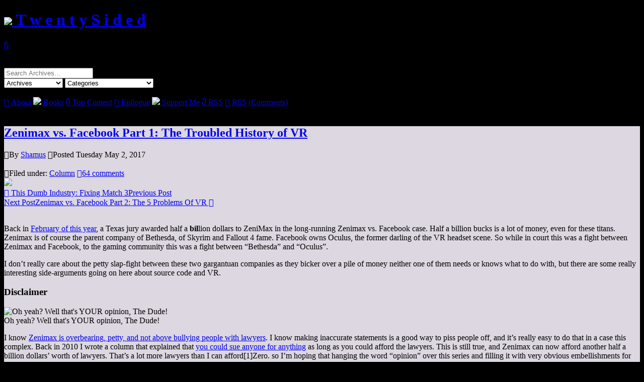

--- FILE ---
content_type: text/html; charset=UTF-8
request_url: https://www.shamusyoung.com/twentysidedtale/?p=38399
body_size: 36276
content:
<!doctype html>
<html lang="en-US">
<head>
	<meta charset="UTF-8">
	<meta name="viewport" content="width=device-width, initial-scale=1">
	<title>Zenimax vs. Facebook Part 1: The Troubled History of VR - Twenty Sided  </title>
	<link rel="profile" href="https://gmpg.org/xfn/11">
  <!-- Favicon info courtesy realfavicongenerator.net -->
  <link rel="apple-touch-icon" sizes="60x60" href="/apple-touch-icon.png">
  <link rel="icon" type="image/png" sizes="32x32" href="/favicon-32x32.png">
  <link rel="icon" type="image/png" sizes="16x16" href="/favicon-16x16.png">
  <link rel="manifest" href="/manifest.json">
  <link rel="mask-icon" href="/safari-pinned-tab.svg" color="#5bbad5">
  <meta name="theme-color" content="#fff">
  <!-- Style Info -->
  <style>body { background:       url('https://www.shamusyoung.com/twentysidedtale/wp-content/themes/TwentyTale/images/bg_adventure.jpg') repeat-y; 	background-color: #000; background-size: 100% auto;}</style>
  <!-- Style Info -->
  <link rel="stylesheet" href="https://www.shamusyoung.com/twentysidedtale/wp-content/themes/TwentyTale/style.css?version=1.1.3" type="text/css" media="screen, print, projection" />
  
	<meta name='robots' content='max-image-preview:large' />
<link rel="alternate" type="application/rss+xml" title="Twenty Sided &raquo; Zenimax vs. Facebook Part 1: The Troubled History of VR Comments Feed" href="https://www.shamusyoung.com/twentysidedtale/?feed=rss2&#038;p=38399" />
<link rel="alternate" title="oEmbed (JSON)" type="application/json+oembed" href="https://www.shamusyoung.com/twentysidedtale/index.php?rest_route=%2Foembed%2F1.0%2Fembed&#038;url=https%3A%2F%2Fwww.shamusyoung.com%2Ftwentysidedtale%2F%3Fp%3D38399" />
<link rel="alternate" title="oEmbed (XML)" type="text/xml+oembed" href="https://www.shamusyoung.com/twentysidedtale/index.php?rest_route=%2Foembed%2F1.0%2Fembed&#038;url=https%3A%2F%2Fwww.shamusyoung.com%2Ftwentysidedtale%2F%3Fp%3D38399&#038;format=xml" />
<style id='wp-img-auto-sizes-contain-inline-css' type='text/css'>
img:is([sizes=auto i],[sizes^="auto," i]){contain-intrinsic-size:3000px 1500px}
/*# sourceURL=wp-img-auto-sizes-contain-inline-css */
</style>
<style id='wp-emoji-styles-inline-css' type='text/css'>

	img.wp-smiley, img.emoji {
		display: inline !important;
		border: none !important;
		box-shadow: none !important;
		height: 1em !important;
		width: 1em !important;
		margin: 0 0.07em !important;
		vertical-align: -0.1em !important;
		background: none !important;
		padding: 0 !important;
	}
/*# sourceURL=wp-emoji-styles-inline-css */
</style>
<style id='wp-block-library-inline-css' type='text/css'>
:root{--wp-block-synced-color:#7a00df;--wp-block-synced-color--rgb:122,0,223;--wp-bound-block-color:var(--wp-block-synced-color);--wp-editor-canvas-background:#ddd;--wp-admin-theme-color:#007cba;--wp-admin-theme-color--rgb:0,124,186;--wp-admin-theme-color-darker-10:#006ba1;--wp-admin-theme-color-darker-10--rgb:0,107,160.5;--wp-admin-theme-color-darker-20:#005a87;--wp-admin-theme-color-darker-20--rgb:0,90,135;--wp-admin-border-width-focus:2px}@media (min-resolution:192dpi){:root{--wp-admin-border-width-focus:1.5px}}.wp-element-button{cursor:pointer}:root .has-very-light-gray-background-color{background-color:#eee}:root .has-very-dark-gray-background-color{background-color:#313131}:root .has-very-light-gray-color{color:#eee}:root .has-very-dark-gray-color{color:#313131}:root .has-vivid-green-cyan-to-vivid-cyan-blue-gradient-background{background:linear-gradient(135deg,#00d084,#0693e3)}:root .has-purple-crush-gradient-background{background:linear-gradient(135deg,#34e2e4,#4721fb 50%,#ab1dfe)}:root .has-hazy-dawn-gradient-background{background:linear-gradient(135deg,#faaca8,#dad0ec)}:root .has-subdued-olive-gradient-background{background:linear-gradient(135deg,#fafae1,#67a671)}:root .has-atomic-cream-gradient-background{background:linear-gradient(135deg,#fdd79a,#004a59)}:root .has-nightshade-gradient-background{background:linear-gradient(135deg,#330968,#31cdcf)}:root .has-midnight-gradient-background{background:linear-gradient(135deg,#020381,#2874fc)}:root{--wp--preset--font-size--normal:16px;--wp--preset--font-size--huge:42px}.has-regular-font-size{font-size:1em}.has-larger-font-size{font-size:2.625em}.has-normal-font-size{font-size:var(--wp--preset--font-size--normal)}.has-huge-font-size{font-size:var(--wp--preset--font-size--huge)}.has-text-align-center{text-align:center}.has-text-align-left{text-align:left}.has-text-align-right{text-align:right}.has-fit-text{white-space:nowrap!important}#end-resizable-editor-section{display:none}.aligncenter{clear:both}.items-justified-left{justify-content:flex-start}.items-justified-center{justify-content:center}.items-justified-right{justify-content:flex-end}.items-justified-space-between{justify-content:space-between}.screen-reader-text{border:0;clip-path:inset(50%);height:1px;margin:-1px;overflow:hidden;padding:0;position:absolute;width:1px;word-wrap:normal!important}.screen-reader-text:focus{background-color:#ddd;clip-path:none;color:#444;display:block;font-size:1em;height:auto;left:5px;line-height:normal;padding:15px 23px 14px;text-decoration:none;top:5px;width:auto;z-index:100000}html :where(.has-border-color){border-style:solid}html :where([style*=border-top-color]){border-top-style:solid}html :where([style*=border-right-color]){border-right-style:solid}html :where([style*=border-bottom-color]){border-bottom-style:solid}html :where([style*=border-left-color]){border-left-style:solid}html :where([style*=border-width]){border-style:solid}html :where([style*=border-top-width]){border-top-style:solid}html :where([style*=border-right-width]){border-right-style:solid}html :where([style*=border-bottom-width]){border-bottom-style:solid}html :where([style*=border-left-width]){border-left-style:solid}html :where(img[class*=wp-image-]){height:auto;max-width:100%}:where(figure){margin:0 0 1em}html :where(.is-position-sticky){--wp-admin--admin-bar--position-offset:var(--wp-admin--admin-bar--height,0px)}@media screen and (max-width:600px){html :where(.is-position-sticky){--wp-admin--admin-bar--position-offset:0px}}

/*# sourceURL=wp-block-library-inline-css */
</style><style id='global-styles-inline-css' type='text/css'>
:root{--wp--preset--aspect-ratio--square: 1;--wp--preset--aspect-ratio--4-3: 4/3;--wp--preset--aspect-ratio--3-4: 3/4;--wp--preset--aspect-ratio--3-2: 3/2;--wp--preset--aspect-ratio--2-3: 2/3;--wp--preset--aspect-ratio--16-9: 16/9;--wp--preset--aspect-ratio--9-16: 9/16;--wp--preset--color--black: #000000;--wp--preset--color--cyan-bluish-gray: #abb8c3;--wp--preset--color--white: #ffffff;--wp--preset--color--pale-pink: #f78da7;--wp--preset--color--vivid-red: #cf2e2e;--wp--preset--color--luminous-vivid-orange: #ff6900;--wp--preset--color--luminous-vivid-amber: #fcb900;--wp--preset--color--light-green-cyan: #7bdcb5;--wp--preset--color--vivid-green-cyan: #00d084;--wp--preset--color--pale-cyan-blue: #8ed1fc;--wp--preset--color--vivid-cyan-blue: #0693e3;--wp--preset--color--vivid-purple: #9b51e0;--wp--preset--gradient--vivid-cyan-blue-to-vivid-purple: linear-gradient(135deg,rgb(6,147,227) 0%,rgb(155,81,224) 100%);--wp--preset--gradient--light-green-cyan-to-vivid-green-cyan: linear-gradient(135deg,rgb(122,220,180) 0%,rgb(0,208,130) 100%);--wp--preset--gradient--luminous-vivid-amber-to-luminous-vivid-orange: linear-gradient(135deg,rgb(252,185,0) 0%,rgb(255,105,0) 100%);--wp--preset--gradient--luminous-vivid-orange-to-vivid-red: linear-gradient(135deg,rgb(255,105,0) 0%,rgb(207,46,46) 100%);--wp--preset--gradient--very-light-gray-to-cyan-bluish-gray: linear-gradient(135deg,rgb(238,238,238) 0%,rgb(169,184,195) 100%);--wp--preset--gradient--cool-to-warm-spectrum: linear-gradient(135deg,rgb(74,234,220) 0%,rgb(151,120,209) 20%,rgb(207,42,186) 40%,rgb(238,44,130) 60%,rgb(251,105,98) 80%,rgb(254,248,76) 100%);--wp--preset--gradient--blush-light-purple: linear-gradient(135deg,rgb(255,206,236) 0%,rgb(152,150,240) 100%);--wp--preset--gradient--blush-bordeaux: linear-gradient(135deg,rgb(254,205,165) 0%,rgb(254,45,45) 50%,rgb(107,0,62) 100%);--wp--preset--gradient--luminous-dusk: linear-gradient(135deg,rgb(255,203,112) 0%,rgb(199,81,192) 50%,rgb(65,88,208) 100%);--wp--preset--gradient--pale-ocean: linear-gradient(135deg,rgb(255,245,203) 0%,rgb(182,227,212) 50%,rgb(51,167,181) 100%);--wp--preset--gradient--electric-grass: linear-gradient(135deg,rgb(202,248,128) 0%,rgb(113,206,126) 100%);--wp--preset--gradient--midnight: linear-gradient(135deg,rgb(2,3,129) 0%,rgb(40,116,252) 100%);--wp--preset--font-size--small: 13px;--wp--preset--font-size--medium: 20px;--wp--preset--font-size--large: 36px;--wp--preset--font-size--x-large: 42px;--wp--preset--spacing--20: 0.44rem;--wp--preset--spacing--30: 0.67rem;--wp--preset--spacing--40: 1rem;--wp--preset--spacing--50: 1.5rem;--wp--preset--spacing--60: 2.25rem;--wp--preset--spacing--70: 3.38rem;--wp--preset--spacing--80: 5.06rem;--wp--preset--shadow--natural: 6px 6px 9px rgba(0, 0, 0, 0.2);--wp--preset--shadow--deep: 12px 12px 50px rgba(0, 0, 0, 0.4);--wp--preset--shadow--sharp: 6px 6px 0px rgba(0, 0, 0, 0.2);--wp--preset--shadow--outlined: 6px 6px 0px -3px rgb(255, 255, 255), 6px 6px rgb(0, 0, 0);--wp--preset--shadow--crisp: 6px 6px 0px rgb(0, 0, 0);}:where(.is-layout-flex){gap: 0.5em;}:where(.is-layout-grid){gap: 0.5em;}body .is-layout-flex{display: flex;}.is-layout-flex{flex-wrap: wrap;align-items: center;}.is-layout-flex > :is(*, div){margin: 0;}body .is-layout-grid{display: grid;}.is-layout-grid > :is(*, div){margin: 0;}:where(.wp-block-columns.is-layout-flex){gap: 2em;}:where(.wp-block-columns.is-layout-grid){gap: 2em;}:where(.wp-block-post-template.is-layout-flex){gap: 1.25em;}:where(.wp-block-post-template.is-layout-grid){gap: 1.25em;}.has-black-color{color: var(--wp--preset--color--black) !important;}.has-cyan-bluish-gray-color{color: var(--wp--preset--color--cyan-bluish-gray) !important;}.has-white-color{color: var(--wp--preset--color--white) !important;}.has-pale-pink-color{color: var(--wp--preset--color--pale-pink) !important;}.has-vivid-red-color{color: var(--wp--preset--color--vivid-red) !important;}.has-luminous-vivid-orange-color{color: var(--wp--preset--color--luminous-vivid-orange) !important;}.has-luminous-vivid-amber-color{color: var(--wp--preset--color--luminous-vivid-amber) !important;}.has-light-green-cyan-color{color: var(--wp--preset--color--light-green-cyan) !important;}.has-vivid-green-cyan-color{color: var(--wp--preset--color--vivid-green-cyan) !important;}.has-pale-cyan-blue-color{color: var(--wp--preset--color--pale-cyan-blue) !important;}.has-vivid-cyan-blue-color{color: var(--wp--preset--color--vivid-cyan-blue) !important;}.has-vivid-purple-color{color: var(--wp--preset--color--vivid-purple) !important;}.has-black-background-color{background-color: var(--wp--preset--color--black) !important;}.has-cyan-bluish-gray-background-color{background-color: var(--wp--preset--color--cyan-bluish-gray) !important;}.has-white-background-color{background-color: var(--wp--preset--color--white) !important;}.has-pale-pink-background-color{background-color: var(--wp--preset--color--pale-pink) !important;}.has-vivid-red-background-color{background-color: var(--wp--preset--color--vivid-red) !important;}.has-luminous-vivid-orange-background-color{background-color: var(--wp--preset--color--luminous-vivid-orange) !important;}.has-luminous-vivid-amber-background-color{background-color: var(--wp--preset--color--luminous-vivid-amber) !important;}.has-light-green-cyan-background-color{background-color: var(--wp--preset--color--light-green-cyan) !important;}.has-vivid-green-cyan-background-color{background-color: var(--wp--preset--color--vivid-green-cyan) !important;}.has-pale-cyan-blue-background-color{background-color: var(--wp--preset--color--pale-cyan-blue) !important;}.has-vivid-cyan-blue-background-color{background-color: var(--wp--preset--color--vivid-cyan-blue) !important;}.has-vivid-purple-background-color{background-color: var(--wp--preset--color--vivid-purple) !important;}.has-black-border-color{border-color: var(--wp--preset--color--black) !important;}.has-cyan-bluish-gray-border-color{border-color: var(--wp--preset--color--cyan-bluish-gray) !important;}.has-white-border-color{border-color: var(--wp--preset--color--white) !important;}.has-pale-pink-border-color{border-color: var(--wp--preset--color--pale-pink) !important;}.has-vivid-red-border-color{border-color: var(--wp--preset--color--vivid-red) !important;}.has-luminous-vivid-orange-border-color{border-color: var(--wp--preset--color--luminous-vivid-orange) !important;}.has-luminous-vivid-amber-border-color{border-color: var(--wp--preset--color--luminous-vivid-amber) !important;}.has-light-green-cyan-border-color{border-color: var(--wp--preset--color--light-green-cyan) !important;}.has-vivid-green-cyan-border-color{border-color: var(--wp--preset--color--vivid-green-cyan) !important;}.has-pale-cyan-blue-border-color{border-color: var(--wp--preset--color--pale-cyan-blue) !important;}.has-vivid-cyan-blue-border-color{border-color: var(--wp--preset--color--vivid-cyan-blue) !important;}.has-vivid-purple-border-color{border-color: var(--wp--preset--color--vivid-purple) !important;}.has-vivid-cyan-blue-to-vivid-purple-gradient-background{background: var(--wp--preset--gradient--vivid-cyan-blue-to-vivid-purple) !important;}.has-light-green-cyan-to-vivid-green-cyan-gradient-background{background: var(--wp--preset--gradient--light-green-cyan-to-vivid-green-cyan) !important;}.has-luminous-vivid-amber-to-luminous-vivid-orange-gradient-background{background: var(--wp--preset--gradient--luminous-vivid-amber-to-luminous-vivid-orange) !important;}.has-luminous-vivid-orange-to-vivid-red-gradient-background{background: var(--wp--preset--gradient--luminous-vivid-orange-to-vivid-red) !important;}.has-very-light-gray-to-cyan-bluish-gray-gradient-background{background: var(--wp--preset--gradient--very-light-gray-to-cyan-bluish-gray) !important;}.has-cool-to-warm-spectrum-gradient-background{background: var(--wp--preset--gradient--cool-to-warm-spectrum) !important;}.has-blush-light-purple-gradient-background{background: var(--wp--preset--gradient--blush-light-purple) !important;}.has-blush-bordeaux-gradient-background{background: var(--wp--preset--gradient--blush-bordeaux) !important;}.has-luminous-dusk-gradient-background{background: var(--wp--preset--gradient--luminous-dusk) !important;}.has-pale-ocean-gradient-background{background: var(--wp--preset--gradient--pale-ocean) !important;}.has-electric-grass-gradient-background{background: var(--wp--preset--gradient--electric-grass) !important;}.has-midnight-gradient-background{background: var(--wp--preset--gradient--midnight) !important;}.has-small-font-size{font-size: var(--wp--preset--font-size--small) !important;}.has-medium-font-size{font-size: var(--wp--preset--font-size--medium) !important;}.has-large-font-size{font-size: var(--wp--preset--font-size--large) !important;}.has-x-large-font-size{font-size: var(--wp--preset--font-size--x-large) !important;}
/*# sourceURL=global-styles-inline-css */
</style>

<style id='classic-theme-styles-inline-css' type='text/css'>
/*! This file is auto-generated */
.wp-block-button__link{color:#fff;background-color:#32373c;border-radius:9999px;box-shadow:none;text-decoration:none;padding:calc(.667em + 2px) calc(1.333em + 2px);font-size:1.125em}.wp-block-file__button{background:#32373c;color:#fff;text-decoration:none}
/*# sourceURL=/wp-includes/css/classic-themes.min.css */
</style>
<link rel='stylesheet' id='wp-syntax-css-css' href='https://www.shamusyoung.com/twentysidedtale/wp-content/plugins/wp-syntax/css/wp-syntax.css?ver=1.1' type='text/css' media='all' />
<link rel='stylesheet' id='aec_frontend-css' href='https://www.shamusyoung.com/twentysidedtale/wp-content/plugins/wp-ajax-edit-comments/css/frontend.css?ver=6.1' type='text/css' media='all' />
<link rel='stylesheet' id='aec_atd-css' href='https://www.shamusyoung.com/twentysidedtale/wp-content/plugins/wp-ajax-edit-comments/css/atd/atd.css?ver=6.1' type='text/css' media='all' />
<link rel='stylesheet' id='colorbox-css' href='https://www.shamusyoung.com/twentysidedtale/wp-content/plugins/wp-ajax-edit-comments/css/colorbox/colorbox.css?ver=6.1' type='text/css' media='screen' />
<script type="text/javascript" src="https://www.shamusyoung.com/twentysidedtale/wp-includes/js/jquery/jquery.min.js?ver=3.7.1" id="jquery-core-js"></script>
<script type="text/javascript" src="https://www.shamusyoung.com/twentysidedtale/wp-includes/js/jquery/jquery-migrate.min.js?ver=3.4.1" id="jquery-migrate-js"></script>
<link rel="https://api.w.org/" href="https://www.shamusyoung.com/twentysidedtale/index.php?rest_route=/" /><link rel="alternate" title="JSON" type="application/json" href="https://www.shamusyoung.com/twentysidedtale/index.php?rest_route=/wp/v2/posts/38399" /><link rel="EditURI" type="application/rsd+xml" title="RSD" href="https://www.shamusyoung.com/twentysidedtale/xmlrpc.php?rsd" />
<meta name="generator" content="WordPress 6.9" />
<link rel="canonical" href="https://www.shamusyoung.com/twentysidedtale/?p=38399" />
<link rel='shortlink' href='https://www.shamusyoung.com/twentysidedtale/?p=38399' />

<!-- Bad Behavior 2.2.24 run time: 0.858 ms -->
<link rel="icon" href="https://www.shamusyoung.com/twentysidedtale/wp-content/uploads/2016/09/cropped-d20-32x32.png" sizes="32x32" />
<link rel="icon" href="https://www.shamusyoung.com/twentysidedtale/wp-content/uploads/2016/09/cropped-d20-192x192.png" sizes="192x192" />
<link rel="apple-touch-icon" href="https://www.shamusyoung.com/twentysidedtale/wp-content/uploads/2016/09/cropped-d20-180x180.png" />
<meta name="msapplication-TileImage" content="https://www.shamusyoung.com/twentysidedtale/wp-content/uploads/2016/09/cropped-d20-270x270.png" />
		<style type="text/css" id="wp-custom-css">
			.Rutskarn { background-color: rgba(245, 248, 255);}
.Rocketeer { background-color: rgba(245, 248, 255);}
.bobcase { background-color: rgba(245, 248, 255);}
.dudecon { background-color: rgba(245, 248, 255);}
.Heather { background-color: rgba(255, 209, 220);}
.admin { background-color: rgba(220, 215, 224);}
.Josh { background-color: rgba(245, 248, 255);}
.Chris { background-color: rgba(245, 248, 255);}
.rachel { background-color: rgba(229, 198, 245);}
.RneaRain { background-color: rgba(225, 235, 218);}
.Peter { background-color: rgba(255, 239, 158);}
.Budboodle { background-color: rgba(255, 253, 235);}
.Pandagirlrox { background-color: rgba(247, 206, 129 );}
.Charlie { background-color: rgba(229, 234, 255);}
.EthanIRL { background-color: rgba(233, 204, 222, 1);}		</style>
		</head>

<body class="wp-singular post-template-default single single-post postid-38399 single-format-standard wp-theme-TwentyTale">
<div id="page" class="site">
	<div id="masthead" class="site-header">

    <div class="site-branding">
    <h1 class="site-title"><a href="https://www.shamusyoung.com/twentysidedtale/" rel="home"><img src="https://www.shamusyoung.com/twentysidedtale/wp-content/themes/TwentyTale/images/d20_light.png" class="site-title-image"> T&nbsp;w&nbsp;e&nbsp;n&nbsp;t&nbsp;y S&nbsp;i&nbsp;d&nbsp;e&nbsp;d</a></h1>
    </div><!-- .site-branding -->

    <div class="menu-open"><a href="javascript:void(0);" class="icon" onclick="toggleMenu()">&#xf419;</a></div>
    <br clear="all"/>
    <div class='masthead-spacer'>&nbsp;</div>
		<div id="main-menu" class="main-nav">
    <div class="menu-item">  <form role="search" method="get" class="search-form" action="https://www.shamusyoung.com/twentysidedtale/">
	<label>
		<span class="screen-reader-text">Search for:</span>
		<input type="search" class="search-field" placeholder="Search Archives…" value="" name="s" title="Search for:" />
	</label>
	<!--<input type="submit" class="search-submit" value="Go" />-->
  </form>
  </div>
    <span class="menu-item"><select name="archive-dropdown" onchange="document.location.href=this.options[this.selectedIndex].value;"><option value="">Archives</option> 
  	<option value='https://www.shamusyoung.com/twentysidedtale/?m=202601'> January 2026 </option>
	<option value='https://www.shamusyoung.com/twentysidedtale/?m=202512'> December 2025 </option>
	<option value='https://www.shamusyoung.com/twentysidedtale/?m=202511'> November 2025 </option>
	<option value='https://www.shamusyoung.com/twentysidedtale/?m=202510'> October 2025 </option>
	<option value='https://www.shamusyoung.com/twentysidedtale/?m=202509'> September 2025 </option>
	<option value='https://www.shamusyoung.com/twentysidedtale/?m=202508'> August 2025 </option>
	<option value='https://www.shamusyoung.com/twentysidedtale/?m=202507'> July 2025 </option>
	<option value='https://www.shamusyoung.com/twentysidedtale/?m=202506'> June 2025 </option>
	<option value='https://www.shamusyoung.com/twentysidedtale/?m=202505'> May 2025 </option>
	<option value='https://www.shamusyoung.com/twentysidedtale/?m=202504'> April 2025 </option>
	<option value='https://www.shamusyoung.com/twentysidedtale/?m=202503'> March 2025 </option>
	<option value='https://www.shamusyoung.com/twentysidedtale/?m=202502'> February 2025 </option>
	<option value='https://www.shamusyoung.com/twentysidedtale/?m=202501'> January 2025 </option>
	<option value='https://www.shamusyoung.com/twentysidedtale/?m=202412'> December 2024 </option>
	<option value='https://www.shamusyoung.com/twentysidedtale/?m=202411'> November 2024 </option>
	<option value='https://www.shamusyoung.com/twentysidedtale/?m=202410'> October 2024 </option>
	<option value='https://www.shamusyoung.com/twentysidedtale/?m=202409'> September 2024 </option>
	<option value='https://www.shamusyoung.com/twentysidedtale/?m=202408'> August 2024 </option>
	<option value='https://www.shamusyoung.com/twentysidedtale/?m=202407'> July 2024 </option>
	<option value='https://www.shamusyoung.com/twentysidedtale/?m=202406'> June 2024 </option>
	<option value='https://www.shamusyoung.com/twentysidedtale/?m=202405'> May 2024 </option>
	<option value='https://www.shamusyoung.com/twentysidedtale/?m=202404'> April 2024 </option>
	<option value='https://www.shamusyoung.com/twentysidedtale/?m=202403'> March 2024 </option>
	<option value='https://www.shamusyoung.com/twentysidedtale/?m=202402'> February 2024 </option>
	<option value='https://www.shamusyoung.com/twentysidedtale/?m=202401'> January 2024 </option>
	<option value='https://www.shamusyoung.com/twentysidedtale/?m=202312'> December 2023 </option>
	<option value='https://www.shamusyoung.com/twentysidedtale/?m=202311'> November 2023 </option>
	<option value='https://www.shamusyoung.com/twentysidedtale/?m=202310'> October 2023 </option>
	<option value='https://www.shamusyoung.com/twentysidedtale/?m=202309'> September 2023 </option>
	<option value='https://www.shamusyoung.com/twentysidedtale/?m=202308'> August 2023 </option>
	<option value='https://www.shamusyoung.com/twentysidedtale/?m=202307'> July 2023 </option>
	<option value='https://www.shamusyoung.com/twentysidedtale/?m=202306'> June 2023 </option>
	<option value='https://www.shamusyoung.com/twentysidedtale/?m=202305'> May 2023 </option>
	<option value='https://www.shamusyoung.com/twentysidedtale/?m=202304'> April 2023 </option>
	<option value='https://www.shamusyoung.com/twentysidedtale/?m=202303'> March 2023 </option>
	<option value='https://www.shamusyoung.com/twentysidedtale/?m=202302'> February 2023 </option>
	<option value='https://www.shamusyoung.com/twentysidedtale/?m=202301'> January 2023 </option>
	<option value='https://www.shamusyoung.com/twentysidedtale/?m=202212'> December 2022 </option>
	<option value='https://www.shamusyoung.com/twentysidedtale/?m=202211'> November 2022 </option>
	<option value='https://www.shamusyoung.com/twentysidedtale/?m=202210'> October 2022 </option>
	<option value='https://www.shamusyoung.com/twentysidedtale/?m=202209'> September 2022 </option>
	<option value='https://www.shamusyoung.com/twentysidedtale/?m=202208'> August 2022 </option>
	<option value='https://www.shamusyoung.com/twentysidedtale/?m=202206'> June 2022 </option>
	<option value='https://www.shamusyoung.com/twentysidedtale/?m=202205'> May 2022 </option>
	<option value='https://www.shamusyoung.com/twentysidedtale/?m=202204'> April 2022 </option>
	<option value='https://www.shamusyoung.com/twentysidedtale/?m=202203'> March 2022 </option>
	<option value='https://www.shamusyoung.com/twentysidedtale/?m=202202'> February 2022 </option>
	<option value='https://www.shamusyoung.com/twentysidedtale/?m=202201'> January 2022 </option>
	<option value='https://www.shamusyoung.com/twentysidedtale/?m=202112'> December 2021 </option>
	<option value='https://www.shamusyoung.com/twentysidedtale/?m=202111'> November 2021 </option>
	<option value='https://www.shamusyoung.com/twentysidedtale/?m=202110'> October 2021 </option>
	<option value='https://www.shamusyoung.com/twentysidedtale/?m=202109'> September 2021 </option>
	<option value='https://www.shamusyoung.com/twentysidedtale/?m=202108'> August 2021 </option>
	<option value='https://www.shamusyoung.com/twentysidedtale/?m=202107'> July 2021 </option>
	<option value='https://www.shamusyoung.com/twentysidedtale/?m=202106'> June 2021 </option>
	<option value='https://www.shamusyoung.com/twentysidedtale/?m=202105'> May 2021 </option>
	<option value='https://www.shamusyoung.com/twentysidedtale/?m=202104'> April 2021 </option>
	<option value='https://www.shamusyoung.com/twentysidedtale/?m=202103'> March 2021 </option>
	<option value='https://www.shamusyoung.com/twentysidedtale/?m=202102'> February 2021 </option>
	<option value='https://www.shamusyoung.com/twentysidedtale/?m=202101'> January 2021 </option>
	<option value='https://www.shamusyoung.com/twentysidedtale/?m=202012'> December 2020 </option>
	<option value='https://www.shamusyoung.com/twentysidedtale/?m=202011'> November 2020 </option>
	<option value='https://www.shamusyoung.com/twentysidedtale/?m=202010'> October 2020 </option>
	<option value='https://www.shamusyoung.com/twentysidedtale/?m=202009'> September 2020 </option>
	<option value='https://www.shamusyoung.com/twentysidedtale/?m=202008'> August 2020 </option>
	<option value='https://www.shamusyoung.com/twentysidedtale/?m=202007'> July 2020 </option>
	<option value='https://www.shamusyoung.com/twentysidedtale/?m=202006'> June 2020 </option>
	<option value='https://www.shamusyoung.com/twentysidedtale/?m=202005'> May 2020 </option>
	<option value='https://www.shamusyoung.com/twentysidedtale/?m=202004'> April 2020 </option>
	<option value='https://www.shamusyoung.com/twentysidedtale/?m=202003'> March 2020 </option>
	<option value='https://www.shamusyoung.com/twentysidedtale/?m=202002'> February 2020 </option>
	<option value='https://www.shamusyoung.com/twentysidedtale/?m=202001'> January 2020 </option>
	<option value='https://www.shamusyoung.com/twentysidedtale/?m=201912'> December 2019 </option>
	<option value='https://www.shamusyoung.com/twentysidedtale/?m=201911'> November 2019 </option>
	<option value='https://www.shamusyoung.com/twentysidedtale/?m=201910'> October 2019 </option>
	<option value='https://www.shamusyoung.com/twentysidedtale/?m=201909'> September 2019 </option>
	<option value='https://www.shamusyoung.com/twentysidedtale/?m=201908'> August 2019 </option>
	<option value='https://www.shamusyoung.com/twentysidedtale/?m=201907'> July 2019 </option>
	<option value='https://www.shamusyoung.com/twentysidedtale/?m=201906'> June 2019 </option>
	<option value='https://www.shamusyoung.com/twentysidedtale/?m=201905'> May 2019 </option>
	<option value='https://www.shamusyoung.com/twentysidedtale/?m=201904'> April 2019 </option>
	<option value='https://www.shamusyoung.com/twentysidedtale/?m=201903'> March 2019 </option>
	<option value='https://www.shamusyoung.com/twentysidedtale/?m=201902'> February 2019 </option>
	<option value='https://www.shamusyoung.com/twentysidedtale/?m=201901'> January 2019 </option>
	<option value='https://www.shamusyoung.com/twentysidedtale/?m=201812'> December 2018 </option>
	<option value='https://www.shamusyoung.com/twentysidedtale/?m=201811'> November 2018 </option>
	<option value='https://www.shamusyoung.com/twentysidedtale/?m=201810'> October 2018 </option>
	<option value='https://www.shamusyoung.com/twentysidedtale/?m=201809'> September 2018 </option>
	<option value='https://www.shamusyoung.com/twentysidedtale/?m=201808'> August 2018 </option>
	<option value='https://www.shamusyoung.com/twentysidedtale/?m=201807'> July 2018 </option>
	<option value='https://www.shamusyoung.com/twentysidedtale/?m=201806'> June 2018 </option>
	<option value='https://www.shamusyoung.com/twentysidedtale/?m=201805'> May 2018 </option>
	<option value='https://www.shamusyoung.com/twentysidedtale/?m=201804'> April 2018 </option>
	<option value='https://www.shamusyoung.com/twentysidedtale/?m=201803'> March 2018 </option>
	<option value='https://www.shamusyoung.com/twentysidedtale/?m=201802'> February 2018 </option>
	<option value='https://www.shamusyoung.com/twentysidedtale/?m=201801'> January 2018 </option>
	<option value='https://www.shamusyoung.com/twentysidedtale/?m=201712'> December 2017 </option>
	<option value='https://www.shamusyoung.com/twentysidedtale/?m=201711'> November 2017 </option>
	<option value='https://www.shamusyoung.com/twentysidedtale/?m=201710'> October 2017 </option>
	<option value='https://www.shamusyoung.com/twentysidedtale/?m=201709'> September 2017 </option>
	<option value='https://www.shamusyoung.com/twentysidedtale/?m=201708'> August 2017 </option>
	<option value='https://www.shamusyoung.com/twentysidedtale/?m=201707'> July 2017 </option>
	<option value='https://www.shamusyoung.com/twentysidedtale/?m=201706'> June 2017 </option>
	<option value='https://www.shamusyoung.com/twentysidedtale/?m=201705'> May 2017 </option>
	<option value='https://www.shamusyoung.com/twentysidedtale/?m=201704'> April 2017 </option>
	<option value='https://www.shamusyoung.com/twentysidedtale/?m=201703'> March 2017 </option>
	<option value='https://www.shamusyoung.com/twentysidedtale/?m=201702'> February 2017 </option>
	<option value='https://www.shamusyoung.com/twentysidedtale/?m=201701'> January 2017 </option>
	<option value='https://www.shamusyoung.com/twentysidedtale/?m=201612'> December 2016 </option>
	<option value='https://www.shamusyoung.com/twentysidedtale/?m=201611'> November 2016 </option>
	<option value='https://www.shamusyoung.com/twentysidedtale/?m=201610'> October 2016 </option>
	<option value='https://www.shamusyoung.com/twentysidedtale/?m=201609'> September 2016 </option>
	<option value='https://www.shamusyoung.com/twentysidedtale/?m=201608'> August 2016 </option>
	<option value='https://www.shamusyoung.com/twentysidedtale/?m=201607'> July 2016 </option>
	<option value='https://www.shamusyoung.com/twentysidedtale/?m=201606'> June 2016 </option>
	<option value='https://www.shamusyoung.com/twentysidedtale/?m=201605'> May 2016 </option>
	<option value='https://www.shamusyoung.com/twentysidedtale/?m=201604'> April 2016 </option>
	<option value='https://www.shamusyoung.com/twentysidedtale/?m=201603'> March 2016 </option>
	<option value='https://www.shamusyoung.com/twentysidedtale/?m=201602'> February 2016 </option>
	<option value='https://www.shamusyoung.com/twentysidedtale/?m=201601'> January 2016 </option>
	<option value='https://www.shamusyoung.com/twentysidedtale/?m=201512'> December 2015 </option>
	<option value='https://www.shamusyoung.com/twentysidedtale/?m=201511'> November 2015 </option>
	<option value='https://www.shamusyoung.com/twentysidedtale/?m=201510'> October 2015 </option>
	<option value='https://www.shamusyoung.com/twentysidedtale/?m=201509'> September 2015 </option>
	<option value='https://www.shamusyoung.com/twentysidedtale/?m=201508'> August 2015 </option>
	<option value='https://www.shamusyoung.com/twentysidedtale/?m=201507'> July 2015 </option>
	<option value='https://www.shamusyoung.com/twentysidedtale/?m=201506'> June 2015 </option>
	<option value='https://www.shamusyoung.com/twentysidedtale/?m=201505'> May 2015 </option>
	<option value='https://www.shamusyoung.com/twentysidedtale/?m=201504'> April 2015 </option>
	<option value='https://www.shamusyoung.com/twentysidedtale/?m=201503'> March 2015 </option>
	<option value='https://www.shamusyoung.com/twentysidedtale/?m=201502'> February 2015 </option>
	<option value='https://www.shamusyoung.com/twentysidedtale/?m=201501'> January 2015 </option>
	<option value='https://www.shamusyoung.com/twentysidedtale/?m=201412'> December 2014 </option>
	<option value='https://www.shamusyoung.com/twentysidedtale/?m=201411'> November 2014 </option>
	<option value='https://www.shamusyoung.com/twentysidedtale/?m=201410'> October 2014 </option>
	<option value='https://www.shamusyoung.com/twentysidedtale/?m=201409'> September 2014 </option>
	<option value='https://www.shamusyoung.com/twentysidedtale/?m=201408'> August 2014 </option>
	<option value='https://www.shamusyoung.com/twentysidedtale/?m=201407'> July 2014 </option>
	<option value='https://www.shamusyoung.com/twentysidedtale/?m=201406'> June 2014 </option>
	<option value='https://www.shamusyoung.com/twentysidedtale/?m=201405'> May 2014 </option>
	<option value='https://www.shamusyoung.com/twentysidedtale/?m=201404'> April 2014 </option>
	<option value='https://www.shamusyoung.com/twentysidedtale/?m=201403'> March 2014 </option>
	<option value='https://www.shamusyoung.com/twentysidedtale/?m=201402'> February 2014 </option>
	<option value='https://www.shamusyoung.com/twentysidedtale/?m=201401'> January 2014 </option>
	<option value='https://www.shamusyoung.com/twentysidedtale/?m=201312'> December 2013 </option>
	<option value='https://www.shamusyoung.com/twentysidedtale/?m=201311'> November 2013 </option>
	<option value='https://www.shamusyoung.com/twentysidedtale/?m=201310'> October 2013 </option>
	<option value='https://www.shamusyoung.com/twentysidedtale/?m=201309'> September 2013 </option>
	<option value='https://www.shamusyoung.com/twentysidedtale/?m=201308'> August 2013 </option>
	<option value='https://www.shamusyoung.com/twentysidedtale/?m=201307'> July 2013 </option>
	<option value='https://www.shamusyoung.com/twentysidedtale/?m=201306'> June 2013 </option>
	<option value='https://www.shamusyoung.com/twentysidedtale/?m=201305'> May 2013 </option>
	<option value='https://www.shamusyoung.com/twentysidedtale/?m=201304'> April 2013 </option>
	<option value='https://www.shamusyoung.com/twentysidedtale/?m=201303'> March 2013 </option>
	<option value='https://www.shamusyoung.com/twentysidedtale/?m=201302'> February 2013 </option>
	<option value='https://www.shamusyoung.com/twentysidedtale/?m=201301'> January 2013 </option>
	<option value='https://www.shamusyoung.com/twentysidedtale/?m=201212'> December 2012 </option>
	<option value='https://www.shamusyoung.com/twentysidedtale/?m=201211'> November 2012 </option>
	<option value='https://www.shamusyoung.com/twentysidedtale/?m=201210'> October 2012 </option>
	<option value='https://www.shamusyoung.com/twentysidedtale/?m=201209'> September 2012 </option>
	<option value='https://www.shamusyoung.com/twentysidedtale/?m=201208'> August 2012 </option>
	<option value='https://www.shamusyoung.com/twentysidedtale/?m=201207'> July 2012 </option>
	<option value='https://www.shamusyoung.com/twentysidedtale/?m=201206'> June 2012 </option>
	<option value='https://www.shamusyoung.com/twentysidedtale/?m=201205'> May 2012 </option>
	<option value='https://www.shamusyoung.com/twentysidedtale/?m=201204'> April 2012 </option>
	<option value='https://www.shamusyoung.com/twentysidedtale/?m=201203'> March 2012 </option>
	<option value='https://www.shamusyoung.com/twentysidedtale/?m=201202'> February 2012 </option>
	<option value='https://www.shamusyoung.com/twentysidedtale/?m=201201'> January 2012 </option>
	<option value='https://www.shamusyoung.com/twentysidedtale/?m=201112'> December 2011 </option>
	<option value='https://www.shamusyoung.com/twentysidedtale/?m=201111'> November 2011 </option>
	<option value='https://www.shamusyoung.com/twentysidedtale/?m=201110'> October 2011 </option>
	<option value='https://www.shamusyoung.com/twentysidedtale/?m=201109'> September 2011 </option>
	<option value='https://www.shamusyoung.com/twentysidedtale/?m=201108'> August 2011 </option>
	<option value='https://www.shamusyoung.com/twentysidedtale/?m=201107'> July 2011 </option>
	<option value='https://www.shamusyoung.com/twentysidedtale/?m=201106'> June 2011 </option>
	<option value='https://www.shamusyoung.com/twentysidedtale/?m=201105'> May 2011 </option>
	<option value='https://www.shamusyoung.com/twentysidedtale/?m=201104'> April 2011 </option>
	<option value='https://www.shamusyoung.com/twentysidedtale/?m=201103'> March 2011 </option>
	<option value='https://www.shamusyoung.com/twentysidedtale/?m=201102'> February 2011 </option>
	<option value='https://www.shamusyoung.com/twentysidedtale/?m=201101'> January 2011 </option>
	<option value='https://www.shamusyoung.com/twentysidedtale/?m=201012'> December 2010 </option>
	<option value='https://www.shamusyoung.com/twentysidedtale/?m=201011'> November 2010 </option>
	<option value='https://www.shamusyoung.com/twentysidedtale/?m=201010'> October 2010 </option>
	<option value='https://www.shamusyoung.com/twentysidedtale/?m=201009'> September 2010 </option>
	<option value='https://www.shamusyoung.com/twentysidedtale/?m=201008'> August 2010 </option>
	<option value='https://www.shamusyoung.com/twentysidedtale/?m=201007'> July 2010 </option>
	<option value='https://www.shamusyoung.com/twentysidedtale/?m=201006'> June 2010 </option>
	<option value='https://www.shamusyoung.com/twentysidedtale/?m=201005'> May 2010 </option>
	<option value='https://www.shamusyoung.com/twentysidedtale/?m=201004'> April 2010 </option>
	<option value='https://www.shamusyoung.com/twentysidedtale/?m=201003'> March 2010 </option>
	<option value='https://www.shamusyoung.com/twentysidedtale/?m=201002'> February 2010 </option>
	<option value='https://www.shamusyoung.com/twentysidedtale/?m=201001'> January 2010 </option>
	<option value='https://www.shamusyoung.com/twentysidedtale/?m=200912'> December 2009 </option>
	<option value='https://www.shamusyoung.com/twentysidedtale/?m=200911'> November 2009 </option>
	<option value='https://www.shamusyoung.com/twentysidedtale/?m=200910'> October 2009 </option>
	<option value='https://www.shamusyoung.com/twentysidedtale/?m=200909'> September 2009 </option>
	<option value='https://www.shamusyoung.com/twentysidedtale/?m=200908'> August 2009 </option>
	<option value='https://www.shamusyoung.com/twentysidedtale/?m=200907'> July 2009 </option>
	<option value='https://www.shamusyoung.com/twentysidedtale/?m=200906'> June 2009 </option>
	<option value='https://www.shamusyoung.com/twentysidedtale/?m=200905'> May 2009 </option>
	<option value='https://www.shamusyoung.com/twentysidedtale/?m=200904'> April 2009 </option>
	<option value='https://www.shamusyoung.com/twentysidedtale/?m=200903'> March 2009 </option>
	<option value='https://www.shamusyoung.com/twentysidedtale/?m=200902'> February 2009 </option>
	<option value='https://www.shamusyoung.com/twentysidedtale/?m=200901'> January 2009 </option>
	<option value='https://www.shamusyoung.com/twentysidedtale/?m=200812'> December 2008 </option>
	<option value='https://www.shamusyoung.com/twentysidedtale/?m=200811'> November 2008 </option>
	<option value='https://www.shamusyoung.com/twentysidedtale/?m=200810'> October 2008 </option>
	<option value='https://www.shamusyoung.com/twentysidedtale/?m=200809'> September 2008 </option>
	<option value='https://www.shamusyoung.com/twentysidedtale/?m=200808'> August 2008 </option>
	<option value='https://www.shamusyoung.com/twentysidedtale/?m=200807'> July 2008 </option>
	<option value='https://www.shamusyoung.com/twentysidedtale/?m=200806'> June 2008 </option>
	<option value='https://www.shamusyoung.com/twentysidedtale/?m=200805'> May 2008 </option>
	<option value='https://www.shamusyoung.com/twentysidedtale/?m=200804'> April 2008 </option>
	<option value='https://www.shamusyoung.com/twentysidedtale/?m=200803'> March 2008 </option>
	<option value='https://www.shamusyoung.com/twentysidedtale/?m=200802'> February 2008 </option>
	<option value='https://www.shamusyoung.com/twentysidedtale/?m=200801'> January 2008 </option>
	<option value='https://www.shamusyoung.com/twentysidedtale/?m=200712'> December 2007 </option>
	<option value='https://www.shamusyoung.com/twentysidedtale/?m=200711'> November 2007 </option>
	<option value='https://www.shamusyoung.com/twentysidedtale/?m=200710'> October 2007 </option>
	<option value='https://www.shamusyoung.com/twentysidedtale/?m=200709'> September 2007 </option>
	<option value='https://www.shamusyoung.com/twentysidedtale/?m=200708'> August 2007 </option>
	<option value='https://www.shamusyoung.com/twentysidedtale/?m=200707'> July 2007 </option>
	<option value='https://www.shamusyoung.com/twentysidedtale/?m=200706'> June 2007 </option>
	<option value='https://www.shamusyoung.com/twentysidedtale/?m=200705'> May 2007 </option>
	<option value='https://www.shamusyoung.com/twentysidedtale/?m=200704'> April 2007 </option>
	<option value='https://www.shamusyoung.com/twentysidedtale/?m=200703'> March 2007 </option>
	<option value='https://www.shamusyoung.com/twentysidedtale/?m=200702'> February 2007 </option>
	<option value='https://www.shamusyoung.com/twentysidedtale/?m=200701'> January 2007 </option>
	<option value='https://www.shamusyoung.com/twentysidedtale/?m=200612'> December 2006 </option>
	<option value='https://www.shamusyoung.com/twentysidedtale/?m=200611'> November 2006 </option>
	<option value='https://www.shamusyoung.com/twentysidedtale/?m=200610'> October 2006 </option>
	<option value='https://www.shamusyoung.com/twentysidedtale/?m=200609'> September 2006 </option>
	<option value='https://www.shamusyoung.com/twentysidedtale/?m=200608'> August 2006 </option>
	<option value='https://www.shamusyoung.com/twentysidedtale/?m=200607'> July 2006 </option>
	<option value='https://www.shamusyoung.com/twentysidedtale/?m=200606'> June 2006 </option>
	<option value='https://www.shamusyoung.com/twentysidedtale/?m=200605'> May 2006 </option>
	<option value='https://www.shamusyoung.com/twentysidedtale/?m=200604'> April 2006 </option>
	<option value='https://www.shamusyoung.com/twentysidedtale/?m=200603'> March 2006 </option>
	<option value='https://www.shamusyoung.com/twentysidedtale/?m=200602'> February 2006 </option>
	<option value='https://www.shamusyoung.com/twentysidedtale/?m=200601'> January 2006 </option>
	<option value='https://www.shamusyoung.com/twentysidedtale/?m=200512'> December 2005 </option>
	<option value='https://www.shamusyoung.com/twentysidedtale/?m=200511'> November 2005 </option>
	<option value='https://www.shamusyoung.com/twentysidedtale/?m=200510'> October 2005 </option>
	<option value='https://www.shamusyoung.com/twentysidedtale/?m=200509'> September 2005 </option>
  </select></span>
    <span class="menu-item"><select  name='cat' id='cat' class='postform'>
	<option value='-1'>Categories</option>
	<option class="level-0" value="1">D&#038;D Campaign</option>
	<option class="level-0" value="4">Random</option>
	<option class="level-0" value="5">Game Reviews</option>
	<option class="level-0" value="7">Movies</option>
	<option class="level-0" value="8">Rants</option>
	<option class="level-0" value="9">Nerd Culture</option>
	<option class="level-0" value="10">Projects</option>
	<option class="level-0" value="11">Pictures</option>
	<option class="level-0" value="12">Anime</option>
	<option class="level-0" value="13">Links</option>
	<option class="level-0" value="14">DM of the Rings</option>
	<option class="level-0" value="15">Tabletop Games</option>
	<option class="level-0" value="16">Personal</option>
	<option class="level-0" value="55">Game Design</option>
	<option class="level-0" value="66">Programming</option>
	<option class="level-0" value="102">Column</option>
	<option class="level-0" value="111">Notices</option>
	<option class="level-0" value="120">Video Games</option>
	<option class="level-0" value="188">Spoiler Warning</option>
	<option class="level-0" value="242">Lets Play</option>
	<option class="level-0" value="287">Diecast</option>
	<option class="level-0" value="468">Music</option>
	<option class="level-0" value="498">Good Robot</option>
	<option class="level-0" value="508">Mass Effect</option>
	<option class="level-0" value="530">Elder Scrolls</option>
	<option class="level-0" value="554">Shamus Plays</option>
	<option class="level-0" value="598">WoW</option>
	<option class="level-0" value="607">Batman</option>
	<option class="level-0" value="608">Television</option>
	<option class="level-0" value="609">Borderlands</option>
	<option class="level-0" value="610">Landmarks</option>
	<option class="level-0" value="611">Game of Thrones</option>
	<option class="level-0" value="612">Retrospectives</option>
	<option class="level-0" value="613">Industry Events</option>
	<option class="level-0" value="615">TWIP</option>
	<option class="level-0" value="616">FFXII</option>
	<option class="level-0" value="617">Streaming</option>
	<option class="level-0" value="618">Epilogue</option>
	<option class="level-0" value="628">Whining</option>
	<option class="level-0" value="629">Roll For Podcast</option>
	<option class="level-0" value="631">DM of the Rings Remaster</option>
	<option class="level-0" value="636">Action Log</option>
	<option class="level-0" value="638">Paige Writes</option>
	<option class="level-0" value="639">The Sims Overthinking</option>
	<option class="level-0" value="640">EthanIRL</option>
</select>
	<script type="text/javascript">
		<!--
		var dropdown = document.getElementById("cat");
		function onCatChange() {
			if ( dropdown.options[dropdown.selectedIndex].value > 0 ) {
				location.href = "https://www.shamusyoung.com/twentysidedtale/?cat="+dropdown.options[dropdown.selectedIndex].value;
			}
		}
		dropdown.onchange = onCatChange;
		-->
	</script>
  </span>
    <div class="menu-spacer">&nbsp;</div>
    <a href="?page_id=15033" title="About the Author"><span class="menu-item"><span class="menu-item-icon">&#xf304;</span> About</span></a>
	<a href="?page_id=16523" title="Books"><span class="menu-item"><span class="menu-item-icon"><img src="https://www.shamusyoung.com/twentysidedtale/wp-content/themes/TwentyTale/images/book_22.png"></span> Books</span></a>
    <a href="?page_id=16412"><span class="menu-item"><span class="menu-item-icon">&#xf408;</span> Top Content</span></a>
    <a href="/twentysidedtale/?cat=618" title="Epilogue"><span class="menu-item"><span class="menu-item-icon">&#xf108;</span> Epilogue</span></a>
    <a href="https://www.patreon.com/shamusyoung"><span class="menu-item"><span class="menu-item-icon"><img src="https://www.shamusyoung.com/twentysidedtale/wp-content/themes/TwentyTale/images/patreon_icon_light.png"></span> Support Me</span></a>
    <a href="https://www.shamusyoung.com/twentysidedtale/?feed=rss2" title="RSS 2.0 Feed"><span class="menu-item"><span class="menu-item-icon">&#xf413;</span> RSS</span></a>
    <a href="https://www.shamusyoung.com/twentysidedtale/?feed=comments-rss2" title="RSS 2.0 Comments Feed"><span class="menu-item"><span class="menu-item-icon">&#xf300;</span> RSS (Comments)</span></a>
		</div><!-- #main-menu -->
	</div><!-- #masthead -->

	<div id="content" class="site-content">
	<div id="primary" class="content-area">
  <main id="main" class="site-main">
  <div class="top-spacer">&nbsp;</div>
  <div class="nav-prev-next"></div>
  
<article id="post-38399" class="admin post-38399 post type-post status-publish format-standard hentry category-weekly-column">
	<header class="entry-header">
	<h2 class="entry-title"><a href="https://www.shamusyoung.com/twentysidedtale/?p=38399" rel="bookmark">Zenimax vs. Facebook Part 1: The Troubled History of VR</a></h2>    <div class="subhead">
    <span class="subhead-box"><span class="subhead-icon">&#xf304;</span>By <a href="https://www.patreon.com/shamusyoung">Shamus</a></span>
    <span class="subhead-box"><span class="subhead-icon">&#xf307;</span>Posted Tuesday May 2, 2017</span>
    <div><br/></div>
    <span class="subhead-box"><span class="subhead-icon">&#xf301;</span>Filed under: <a href="https://www.shamusyoung.com/twentysidedtale/?cat=102" rel="category">Column</a></span>
    <span class="subhead-box"><a href="https://www.shamusyoung.com/twentysidedtale/?p=38399#comments"><span class="subhead-icon">&#xf300;</span>64 comments</a></span>
    <span class="subhead-box"></span>
    </div>
  <img src='images/splash_zenimax_vs_facebook.jpg' width='100%' class='splash-image'/>	</header><!-- .entry-header -->

	    
    <div class="entry-content">
    <div class="prev-next-container"><a href='?p=36563'><div class="prev-next-prev"><span class='prev-next-icon'>&#xf503;</span> <span class='prev-next-title'>This Dumb Industry: Fixing Match 3</span><span class='prev-next-short'>Previous Post</span></div></a><a href='?p=38407'><div class="prev-next-next"><span class="prev-next-short">Next Post</span><span class="prev-next-title">Zenimax vs. Facebook Part 2: The 5 Problems Of VR</span><span class='prev-next-icon'> &#xf501;</span></div></a></div><br clear="all"/>    <div class="entry-text">
		<p>Back in <a href="http://www.businessinsider.com/facebook-ordered-to-pay-zenimax-500-million-in-oculus-vr-lawsuit-verdict-2017-2">February of this year</a>, a Texas jury awarded half a <b>bil</b>lion dollars to ZeniMax in the long-running Zenimax vs. Facebook case. Half a billion bucks is a lot of money, even for these titans. Zenimax is of course the parent company of Bethesda, of Skyrim and Fallout 4 fame. Facebook owns Oculus, the former darling of the VR headset scene. So while in court this was a fight between Zenimax and Facebook, to the gaming community this was a fight between &#8220;Bethesda&#8221; and &#8220;Oculus&#8221;. </p>
<p>I don&#8217;t really care about the petty slap-fight between these two gargantuan companies as they bicker over a pile of money neither one of them needs or knows what to do with, but there are some really interesting side-arguments going on here about source code and VR. </p>
<p><span id="more-38399"></span></p>
<h3>Disclaimer</h3>
<p><div class='imagefull'><img src='https://www.shamusyoung.com/twentysidedtale/images/tdi_opinion.jpg' width=100% alt='Oh yeah? Well that&apos;s YOUR opinion, The Dude!' title='Oh yeah? Well that&apos;s YOUR opinion, The Dude!'/></div><div class='mouseover-alt'>Oh yeah? Well that&apos;s YOUR opinion, The Dude!</div></p>
<p>I know <a href="http://www.ign.com/articles/2011/08/05/minecraft-creator-being-sued-by-bethesda">Zenimax is overbearing, petty, and not above bullying people with lawyers</a>. I know making inaccurate statements is a good way to piss people off, and it&#8217;s really easy to do that in a case this complex. Back in 2010 I wrote a column that explained that <a href="http://www.escapistmagazine.com/articles/view/video-games/columns/experienced-points/7951-The-Litigation-Hammer">you could sue anyone for anything</a> as long as you could afford the lawyers. This is still true, and Zenimax can now afford another half a billion dollars&#8217; worth of lawyers. That&#8217;s a lot more lawyers than I can afford<span class='snote' title='1'>Zero.</span> so I&#8217;m hoping that hanging the word &#8220;opinion&#8221; over this series and filling it with very obvious embellishments for comedic effect will act as a totem to ward off the Zenimax legal shock troopers. </p>
<p>This article (or series of articles) is my opinion and analysis, which is based on imperfect knowledge of complex events and shaped by personal biases. The parts that aren&#8217;t obviously opinion are often extrapolation on my part. I am not a lawyer, I don&#8217;t have any special inside knowledge of this case, and I have no expertise in corporate contracts except that I&#8217;ve signed a few and always felt uneasy about it afterwards. </p>
<p>To be honest, this entire case is a fractal. From a distance it looks like Zenimax is suing Facebook over VR, but then you zoom in to see the details and it&#8217;s an argument over trademarks, and if you zoom in on that it&#8217;s a <i>he said / she said</i> argument over source code, but then maybe it&#8217;s also about a contract, or maybe deep down it&#8217;s about a couple of engineers and a trade show demo? Or maybe a Kickstarter campaign? It&#8217;s actually kind of all of those things, it just depends on how deep you want to dig and how much patience you have for the fussy details. </p>
<p><div class='imagefull'><img src='https://www.shamusyoung.com/twentysidedtale/images/tdi_vr11.jpg' width=100% alt='Lady, if you think it&apos;s impressive now then just wait until you try a headset that&apos;s plugged in.' title='Lady, if you think it&apos;s impressive now then just wait until you try a headset that&apos;s plugged in.'/></div><div class='mouseover-alt'>Lady, if you think it&apos;s impressive now then just wait until you try a headset that&apos;s plugged in.</div></p>
<p>I&#8217;ve read numerous news stories about this case and I still feel like I&#8217;m missing context. I&#8217;m not sure if two news stories are contradicting each other or if they&#8217;re simply reporting different fragments of the same larger story. It&#8217;s like a game of telephone where the message changes a little each time, except I can&#8217;t even tell what order the messages moved in, or where the gossip chain started. </p>
<p>I even asked a lawyer for help, and he was able to point me in the direction of more documentation and clarify many points for me. As a result I&#8217;ve gone over some legal briefs like <a href="http://www.leagle.com/decision/In%20Adv%20FDCO%20161227-000400/ZENIMAX%20MEDIA,%20INC.%20v.%20OCULUS%20VR,%20LLC">this one</a>. They turned out to be surprisingly readable. Having signed my share of legal documents, I know how impenetrable legalese can get. I assumed court briefs &#8211; documents aimed specifically at lawyers and other experts &#8211; would be even more baffling than the mortgages and NDAs I&#8217;ve dealt with, which are ostensibly intended to be read and understood by laypeople. But as it turns out, some of this court stuff can get pretty informal and it&#8217;s not particularly dense with jargon. </p>
<p>As helpful as this was, it only served to show just how much is lost in translation when trying to cram a complex disagreement into a typical news story. I felt like the more I read about the case, the less I knew. I just kept <a href="https://www.youtube.com/watch?v=PD2XgQOyCCk">zooming in on the fractal</a>, trying to find the final level of detail that would give me some kind of handle on the thing. I&#8217;ve put in several days of work in trying to write this series, but I&#8217;m still doubtful I&#8217;ve gotten all the facts exactly right. I&#8217;ve done what I could, but there are limits to what I can accomplish with the limited information and expertise available to me. </p>
<p>One final note is that doing this research has helped me to understand the Zenimax position a little better. I was pretty firmly against them based on what I&#8217;d read after the verdict, but now that I&#8217;ve read the details I find their position less objectionable. I wouldn&#8217;t go so far as to say I&#8217;d side with them in the disagreement, but their arguments now make a lot more sense.</p>
<p>Except for their arguments on source code. Their arguments on source code would be hilarious if they weren&#8217;t infuriating. But we&#8217;ll talk about that later.</p>
<h3>John Carmack</h3>
<p><div class='imagefull'><img src='https://www.shamusyoung.com/twentysidedtale/images/tdi_vr1.jpg' width=100% alt='John Carmack' title='John Carmack'/></div><div class='mouseover-alt'>John Carmack</div></p>
<p>I&#8217;ve been pretty public about my professional admiration for John Carmack, former head programmer of id Software. He was the creative force behind the technology that drove the various incarnations of DOOM and Quake. He&#8217;s not as big a force these days, but only because the technology has grown to the point that no one person can single-handedly exert industry-wide pressure the way Carmack did in the 90s. In a field this big, it was pretty amazing that one person was able to stay so far ahead of so many rivals for so long. His technology wasn&#8217;t the only thing that made their games a success &#8211; id Software had lots of other brilliant creative people in their ranks &#8211; but there&#8217;s no denying his graphics engines were pushing the limits of the medium, selling faster computers, and making id Software an industry darling among both fans and critics.</p>
<p>Back in 2009, <a href="https://kotaku.com/5302060/id-software-bought-by-bethesda-parent-company-zenimax">Zenimax bought id Software</a>. In the deal they got the stuff they were interested in: Some trademarks, a back catalog of classic games, and some technology. But as they were unpacking the cardboard boxes of intellectual property and trying to figure out what the hell a <a href="https://en.wikipedia.org/wiki/Commander_Keen">Commander Keen</a> was, they realized they&#8217;d gotten something else along with the deal: A middle-aged genius software inventor with a resume that makes him sound like the Thomas Edison of videogames.</p>
<p>&#8220;But Shamus! Edison wasn&#8217;t as great an inventor as people give him credit for. He just made commercial versions of a lot of ideas that were already floating around the scientific world. Also, Tesla was way cooler!&#8221;</p>
<p><div class='imagefull'><img src='https://www.shamusyoung.com/twentysidedtale/images/tdi_doom_e1m1.jpg' width=100% alt='There&apos;s just no way to explain to the younger generation how amazing this was in 1993. There had never been a graphical leap this large and revolutionary.' title='There&apos;s just no way to explain to the younger generation how amazing this was in 1993. There had never been a graphical leap this large and revolutionary.'/></div><div class='mouseover-alt'>There&apos;s just no way to explain to the younger generation how amazing this was in 1993. There had never been a graphical leap this large and revolutionary.</div></p>
<p>The comparison is more apt than you might realize. A lot of Carmack&#8217;s greatest accomplishments were built on tricks and ideas that mathematicians had been playing around with for years. Carmack didn&#8217;t invent <a href="https://en.wikipedia.org/wiki/Binary_space_partitioning">binary space partitioning</a>, a key component of the DOOM engine. That idea had been around since the late 60s. Carmack was just the first person to make it work on then-modern hardware and figure out how it could be used to make a game.(And then make it really fast.)</p>
<p>Although there is one really important difference between Edison and Carmack: Edison had <a href="http://www.livescience.com/46739-tesla-vs-edison-comparison.html">over 1,000 patents</a> to his name, while Carmack is a big believer in the <a href="https://en.wikipedia.org/wiki/Hacker_ethic">hacker ethic</a>, which takes a dim view on efforts to &#8220;own&#8221; and control ideas using things like patents.</p>
<p>Like Carmack&#8217;s previous bosses, nobody at Zenimax was really sure what to do with him. You can&#8217;t <b>make</b> him invent something, after all. Still, better to employ him than to have him go work for a rival company. Also, he still had the ears of hardcore graphics nerds, and thus he had some sway with hardware manufacturers, and that&#8217;s never a bad thing to have around the office. It&#8217;s not clear if they gave him specific work to do, but they did allow him to spend at least some of his time on his own projects. </p>
<p>Apparently what Carmack really wanted to be working on was Virtual Reality. There wasn&#8217;t a lot of really interesting breakthrough work to be done making graphics engines in 2009. If you magically invented some clever technique that doubled graphics performance, what would that get you? Visually, that&#8217;s maybe the difference between running Crysis on &#8220;high&#8221; graphics settings and running the game on &#8220;ultra&#8221;. That&#8217;s nice, but that&#8217;s not the sort of jaw-dropping revolution like DOOM or Quake brought to the industry. Those old games made people say things like, &#8220;I never knew this was possible!&#8221; But at this point in the tech tree the innovations were limited  to stuff like smoothing the edges off of jaggy pixels and adding another lighting pass. That makes people say things like, &#8220;Yeah. That does look a little nicer&#8221; as they squint at the screen. It&#8217;s just not the same.</p>
<p>Which means it&#8217;s really hard to impress people these days. Games look pretty good already<span class='snote' title='2'><img decoding="async" src="images/tdi_face_effect.jpg"/></span> and even a huge gain in performance will result in small gains in visual quality. But VR? That was one area where you still might be able to blow some minds. </p>
<h3>The Long Troubled Evolution of VR</h3>
<p><a href='https://en.wikipedia.org/wiki/Virtual_reality#/media/File:Sensorama-morton-heilig-virtual-reality-headset.jpg'><div class='imagefull'><img src='https://www.shamusyoung.com/twentysidedtale/images/tdi_vr4.jpg' width=100% alt='An amusing early attempt at &quot;VR&quot;. Image from Wikimedia.' title='An amusing early attempt at &quot;VR&quot;. Image from Wikimedia.'/></div></a><div class='mouseover-alt'>An amusing early attempt at &quot;VR&quot;. Image from Wikimedia.</div></p>
<p>People had been &#8220;working on&#8221; VR for decades. It&#8217;s tough to pinpoint where it all started because the early definition of VR was pretty muddled. To someone in the 1970s, any modern first-person game would qualify as &#8220;VR&#8221;. In 1978 MIT created <a href="https://en.wikipedia.org/wiki/Aspen_Movie_Map">Aspen Movie Map</a>, which involved taking photographs of Aspen Colorado and allowing the user to navigate through them. That qualified as VR by the standards of the day, but it was more like a precursor to Google Street View. </p>
<p>Eventually people settled on the idea that &#8220;VR&#8221; would mean using a computer to render an enveloping 3D environment, with distinct views created for each eye to create a sense of depth perception. We tried it in the 80s, but the CRT based displays of the day were heavy, flickering, and hampered by heavy cables. It was basically the last part of the computer you&#8217;d want to strap to your face. </p>
<p>By the time Carmack stepped up to the plate, VR had been &#8220;five years away&#8221; for a quarter century. People would build VR headsets, realize the problem was harder to solve than they first anticipated, and the effort would die. Then we&#8217;d get a fresh round of breakthroughs in rendering, displays, and circuit miniaturization, and people would take another crack at it. Eventually people would run into a new hurdle and it would die again.</p>
<p><a href='https://www.youtube.com/watch?v=A5CsQFvBv4s'><div class='imagefull'><img src='https://www.shamusyoung.com/twentysidedtale/images/tdi_vr3.jpg' width=100% alt='The Nintendo Virtual Boy. (1995) Click for a retrospective on what it was like to use.' title='The Nintendo Virtual Boy. (1995) Click for a retrospective on what it was like to use.'/></div></a><div class='mouseover-alt'>The Nintendo Virtual Boy. (1995) Click for a retrospective on what it was like to use.</div></p>
<p>It turns out VR is a really hard problem to solve. You need extremely high resolution screens, because once they&#8217;re strapped to your face those tiny pixels are going to look gigantic and blocky. You also need excellent refresh speeds<span class='snote' title='3'>If you&#8217;ve ever pressed your face up against an old television screen you&#8217;ve probably noticed that the seemingly steady television image is actually very strobe-like.</span>. But you also need the screens to be small and lightweight because they&#8217;re hanging off the front of your face. Also, you don&#8217;t want a heavy bundle of cables tugging on your head, so the device can&#8217;t use too much power. And the device needs to be cheap enough for the average consumer. </p>
<p>So we need screens that are high-definition <b>and</b> lightweight <b>and</b> small <b>and</b> power efficient <b>and</b> cheap? Good luck with that. </p>
<p>Oh, and that&#8217;s just what we need for the screens. We have to overcome similar challenges with lenses, rendering technology, processing power, user input, and head tracking. Everything needed to be custom-made, cutting-edge, small, and yet somehow still remain cheap enough for middle-class consumers.</p>
<p>In 2012 Carmack thought the technology was close enough for another go. He began working on his own headset in the mad scientist wing of the Zenimax basement labyrinth<span class='snote' title='4'>It&#8217;s right across from the bestiary, which I&#8217;m pretty sure just contains an ice troll, a super mutant, and ten thousand cliff racers.</span>. As part of the project he was also reading various enthusiast sites to see what everyone else was doing. The hacker ethic is strong in groups like this, and it mostly boils down to a bunch of engineers hammering away at a problem, comparing notes, and maybe occasionally smugly showing off when someone gets a breakthrough. At this point Carmack discovered then-20 year old Palmer Luckey, who had cobbled together a headset from consumer parts. </p>
<p>This is a complicated story, which means it&#8217;s going to take some time to unpack it all. This series is going to be five parts long. Next week we&#8217;ll talk about the technology Carmack and Luckey built together.</p>
<div class="post-spacer">&nbsp;</div>
    <div class='entry-footnotes'><h4>Footnotes:</h4><p>[1] Zero.</p><p>[2] <img src="images/tdi_face_effect.jpg"/></p><p>[3] If you&#8217;ve ever pressed your face up against an old television screen you&#8217;ve probably noticed that the seemingly steady television image is actually very strobe-like.</p><p>[4] It&#8217;s right across from the bestiary, which I&#8217;m pretty sure just contains an ice troll, a super mutant, and ten thousand cliff racers.</p></div><br/><p class="byline"><i><img alt='' src='https://secure.gravatar.com/avatar/39d4c07ef490065dd5086685289853007b66c29190baa99451663a0b27d1d4ba?s=42&#038;d=wavatar&#038;r=pg' srcset='https://secure.gravatar.com/avatar/39d4c07ef490065dd5086685289853007b66c29190baa99451663a0b27d1d4ba?s=84&#038;d=wavatar&#038;r=pg 2x' class='avatar avatar-42 photo' height='42' width='42' decoding='async'/><a href="https://www.patreon.com/shamusyoung">Shamus Young</a> is a programmer, an <a href="https://www.amazon.com/Witch-Watch-Shamus-Young/dp/1470105810">author</a>, and nearly a <a href="https://soundcloud.com/shamusyoung">composer</a>. He works on this site full time. If you'd like to support him, you can do so via <a href="http://www.patreon.com/shamusyoung">Patreon</a> or <a href="https://paypal.me/ShamusYoung">PayPal</a>.</i></p>	</div><!-- .entry-text -->
  <div class="prev-next-container"><a href='?p=36563'><div class="prev-next-prev"><span class='prev-next-icon'>&#xf503;</span> <span class='prev-next-title'>This Dumb Industry: Fixing Match 3</span><span class='prev-next-short'>Previous Post</span></div></a><a href='?p=38407'><div class="prev-next-next"><span class="prev-next-short">Next Post</span><span class="prev-next-title">Zenimax vs. Facebook Part 2: The 5 Problems Of VR</span><span class='prev-next-icon'> &#xf501;</span></div></a></div><br clear="all"/>  <div class="promotitle">From The Archives:</div><div class="promobox"><a href='/twentysidedtale/?p=15742' title='Project Octant' target='_top'><div class='promo'><h2>Project Octant</h2><img src='/promo/images/thumb_octant.jpg' width='100%'/><p>A programming project where I set out to make a Minecraft-style world so I can experiment with Octree data.</p></div></a>&nbsp;<a href='/twentysidedtale/?p=5015' title='A Star is Born' target='_top'><div class='promo'><h2>A Star is Born</h2><img src='/promo/images/thumb_champions_online.jpg' width='100%'/><p>Remember the superhero MMO from 2009? Neither does anyone else. It was dumb. So dumb I was compelled to write this.</p></div></a>&nbsp;<a href='https://www.youtube.com/watch?v=uQrC_C6SexI' title='Bowlercoaster' target='_top'><div class='promo'><h2>Bowlercoaster</h2><img src='/promo/images/thumb_bowlercoaster.jpg' width='100%'/><p>Two minutes of fun at the expense of a badly-run theme park.</p></div></a>&nbsp;<a href='/twentysidedtale/?p=48019' title='Raytracing' target='_top'><div class='promo'><h2>Raytracing</h2><img src='/promo/images/thumb_raytracing.jpg' width='100%'/><p>Raytracing is coming. Slowly. Eventually. What is it and what will it mean for game development?</p></div></a>&nbsp;<a href='/twentysidedtale/?p=27085' title='Blistering Stupidity of Fallout 3' target='_top'><div class='promo'><h2>Blistering Stupidity of Fallout 3</h2><img src='/promo/images/thumb_fo3.jpg' width='100%'/><p>Yeah, this game is a classic. But the story is idiotic, incoherent, thematically confused, and patronizing.</p></div></a>&nbsp;</div>  
  <p class="comments-link"><a href="https://www.shamusyoung.com/twentysidedtale/?p=38399#comments">64 comments</a></p>  
  </div><!-- .entry-content -->

  </article><!-- #post-38399 -->
<div class="post-bumper">&nbsp;</div>  <div class="nav-prev-next"></div>
    
  </main><!-- #main -->
  
<div id="comments" class="comments-area">

			<h2 class="comments-title">
			64 thoughts on &ldquo;<span>Zenimax vs. Facebook Part 1: The Troubled History of VR</span>&rdquo;		</h2><!-- .comments-title -->

		
		<ol class="comment-list">
					<li class="comment even thread-even depth-1" id="comment-1104083">
				<div id="div-comment-1104083" class="comment-body">
				<div class="comment-author vcard">
			<img alt='' src='https://secure.gravatar.com/avatar/ae6656a9144a1298c8c134714c7fe4b9df4c909be8d5b0be4a1de5bc45d393e9?s=32&#038;d=wavatar&#038;r=pg' srcset='https://secure.gravatar.com/avatar/ae6656a9144a1298c8c134714c7fe4b9df4c909be8d5b0be4a1de5bc45d393e9?s=64&#038;d=wavatar&#038;r=pg 2x' class='avatar avatar-32 photo' height='32' width='32' loading='lazy' decoding='async'/>			<cite class="fn">Baron Tanks</cite> <span class="says">says:</span>		</div>
		
		<div class="comment-meta commentmetadata">
			<a href="https://www.shamusyoung.com/twentysidedtale/?p=38399#comment-1104083">Tuesday May 2, 2017 at 6:33 am</a>		</div>

		<p>Typographical correction</p>
<p>As helpful as this was, it only served to show just <i>how</i> much is lost in translation when trying to cram a complex disagreement into a typical news story. </p>
<p>Think you missed the how there.</p>

		<div class="reply"><a rel="nofollow" class="comment-reply-link" href="https://www.shamusyoung.com/twentysidedtale/?p=38399&#038;replytocom=1104083#respond" data-commentid="1104083" data-postid="38399" data-belowelement="div-comment-1104083" data-respondelement="respond" data-replyto="Reply to Baron Tanks" aria-label="Reply to Baron Tanks">Reply</a></div>
				</div>
				</li><!-- #comment-## -->
		<li class="comment odd alt thread-odd thread-alt depth-1 parent" id="comment-1104084">
				<div id="div-comment-1104084" class="comment-body">
				<div class="comment-author vcard">
			<img alt='' src='https://secure.gravatar.com/avatar/a70fdd8cf79d024ad4d57c5a4e4e72da30c54824e22012c6804d0269183a5a11?s=32&#038;d=wavatar&#038;r=pg' srcset='https://secure.gravatar.com/avatar/a70fdd8cf79d024ad4d57c5a4e4e72da30c54824e22012c6804d0269183a5a11?s=64&#038;d=wavatar&#038;r=pg 2x' class='avatar avatar-32 photo' height='32' width='32' loading='lazy' decoding='async'/>			<cite class="fn">arron</cite> <span class="says">says:</span>		</div>
		
		<div class="comment-meta commentmetadata">
			<a href="https://www.shamusyoung.com/twentysidedtale/?p=38399#comment-1104084">Tuesday May 2, 2017 at 6:41 am</a>		</div>

		<p>What I&#8217;ve always admired is that a technology like VR has been tried (and failed) so many times and then technology moves on a bit and people then have another go, with lighter headsets and more computing power and higher resolution screens..and eventually it clicks, and becomes something that works for most people. We haven&#8217;t gotten to the point of Matrix-style neural plugs yet that switch your consciousness into a completely different world so you don&#8217;t get the travel sickness of with your vision and mind disagreeing with your other senses. But who knows where things will be in a couple of hundred years with medical technology and human augmentation?</p>

		<div class="reply"><a rel="nofollow" class="comment-reply-link" href="https://www.shamusyoung.com/twentysidedtale/?p=38399&#038;replytocom=1104084#respond" data-commentid="1104084" data-postid="38399" data-belowelement="div-comment-1104084" data-respondelement="respond" data-replyto="Reply to arron" aria-label="Reply to arron">Reply</a></div>
				</div>
				<ol class="children">
		<li class="comment even depth-2 parent" id="comment-1104087">
				<div id="div-comment-1104087" class="comment-body">
				<div class="comment-author vcard">
			<img alt='' src='https://secure.gravatar.com/avatar/f09de160f1ddc89c17c3e785ec5f2c320ffdc6f275bd87d4df4ffc372df1600e?s=32&#038;d=wavatar&#038;r=pg' srcset='https://secure.gravatar.com/avatar/f09de160f1ddc89c17c3e785ec5f2c320ffdc6f275bd87d4df4ffc372df1600e?s=64&#038;d=wavatar&#038;r=pg 2x' class='avatar avatar-32 photo' height='32' width='32' loading='lazy' decoding='async'/>			<cite class="fn"><a href="https://mephane.blogspot.com" class="url" rel="ugc external nofollow">Mephane</a></cite> <span class="says">says:</span>		</div>
		
		<div class="comment-meta commentmetadata">
			<a href="https://www.shamusyoung.com/twentysidedtale/?p=38399#comment-1104087">Tuesday May 2, 2017 at 6:54 am</a>		</div>

		<blockquote><p>We haven&#39;t gotten to the point of Matrix-style neural plugs yet</p></blockquote>
<p><a href="http://waitbutwhy.com/2017/04/neuralink.html" rel="nofollow">Yet. (Warning: long read.)</a></p>

		<div class="reply"><a rel="nofollow" class="comment-reply-link" href="https://www.shamusyoung.com/twentysidedtale/?p=38399&#038;replytocom=1104087#respond" data-commentid="1104087" data-postid="38399" data-belowelement="div-comment-1104087" data-respondelement="respond" data-replyto="Reply to Mephane" aria-label="Reply to Mephane">Reply</a></div>
				</div>
				<ol class="children">
		<li class="comment odd alt depth-3" id="comment-1104149">
				<div id="div-comment-1104149" class="comment-body">
				<div class="comment-author vcard">
			<img alt='' src='https://secure.gravatar.com/avatar/779be22e9aa46c62f809b18d72281427c43b94ce94b83a2d5859197df14977fc?s=32&#038;d=wavatar&#038;r=pg' srcset='https://secure.gravatar.com/avatar/779be22e9aa46c62f809b18d72281427c43b94ce94b83a2d5859197df14977fc?s=64&#038;d=wavatar&#038;r=pg 2x' class='avatar avatar-32 photo' height='32' width='32' loading='lazy' decoding='async'/>			<cite class="fn">4th Dimension</cite> <span class="says">says:</span>		</div>
		
		<div class="comment-meta commentmetadata">
			<a href="https://www.shamusyoung.com/twentysidedtale/?p=38399#comment-1104149">Tuesday May 2, 2017 at 4:40 pm</a>		</div>

		<p>Thank you for a good read.</p>

		<div class="reply"><a rel="nofollow" class="comment-reply-link" href="https://www.shamusyoung.com/twentysidedtale/?p=38399&#038;replytocom=1104149#respond" data-commentid="1104149" data-postid="38399" data-belowelement="div-comment-1104149" data-respondelement="respond" data-replyto="Reply to 4th Dimension" aria-label="Reply to 4th Dimension">Reply</a></div>
				</div>
				</li><!-- #comment-## -->
		<li class="comment even depth-3" id="comment-1104183">
				<div id="div-comment-1104183" class="comment-body">
				<div class="comment-author vcard">
			<img alt='' src='https://secure.gravatar.com/avatar/6e3dacf6cafde0f75d3984aef0eaae3635db12b8b15f253e4b3f2744f0f469d4?s=32&#038;d=wavatar&#038;r=pg' srcset='https://secure.gravatar.com/avatar/6e3dacf6cafde0f75d3984aef0eaae3635db12b8b15f253e4b3f2744f0f469d4?s=64&#038;d=wavatar&#038;r=pg 2x' class='avatar avatar-32 photo' height='32' width='32' loading='lazy' decoding='async'/>			<cite class="fn">Mistwraithe</cite> <span class="says">says:</span>		</div>
		
		<div class="comment-meta commentmetadata">
			<a href="https://www.shamusyoung.com/twentysidedtale/?p=38399#comment-1104183">Tuesday May 2, 2017 at 11:19 pm</a>		</div>

		<p>I second that thanks. Fascinating read.</p>

		<div class="reply"><a rel="nofollow" class="comment-reply-link" href="https://www.shamusyoung.com/twentysidedtale/?p=38399&#038;replytocom=1104183#respond" data-commentid="1104183" data-postid="38399" data-belowelement="div-comment-1104183" data-respondelement="respond" data-replyto="Reply to Mistwraithe" aria-label="Reply to Mistwraithe">Reply</a></div>
				</div>
				</li><!-- #comment-## -->
</ol><!-- .children -->
</li><!-- #comment-## -->
		<li class="comment odd alt depth-2 parent" id="comment-1104139">
				<div id="div-comment-1104139" class="comment-body">
				<div class="comment-author vcard">
			<img alt='' src='https://secure.gravatar.com/avatar/ae6656a9144a1298c8c134714c7fe4b9df4c909be8d5b0be4a1de5bc45d393e9?s=32&#038;d=wavatar&#038;r=pg' srcset='https://secure.gravatar.com/avatar/ae6656a9144a1298c8c134714c7fe4b9df4c909be8d5b0be4a1de5bc45d393e9?s=64&#038;d=wavatar&#038;r=pg 2x' class='avatar avatar-32 photo' height='32' width='32' loading='lazy' decoding='async'/>			<cite class="fn">Baron Tanks</cite> <span class="says">says:</span>		</div>
		
		<div class="comment-meta commentmetadata">
			<a href="https://www.shamusyoung.com/twentysidedtale/?p=38399#comment-1104139">Tuesday May 2, 2017 at 3:47 pm</a>		</div>

		<p>I just don&#8217;t see the appeal as long as it&#8217;s so physically involving. That&#8217;s not what entertainment is for me. I want to relax and unwind and I don&#8217;t need a screen on my face to be immersed. But I guess it&#8217;s just waiting for that one application to blow me away and that would change my mind.</p>

		<div class="reply"><a rel="nofollow" class="comment-reply-link" href="https://www.shamusyoung.com/twentysidedtale/?p=38399&#038;replytocom=1104139#respond" data-commentid="1104139" data-postid="38399" data-belowelement="div-comment-1104139" data-respondelement="respond" data-replyto="Reply to Baron Tanks" aria-label="Reply to Baron Tanks">Reply</a></div>
				</div>
				<ol class="children">
		<li class="comment even depth-3 parent" id="comment-1104161">
				<div id="div-comment-1104161" class="comment-body">
				<div class="comment-author vcard">
			<img alt='' src='https://secure.gravatar.com/avatar/21e364d2002359c73aaa5886449cefcaa6459908e5c4a4d9d210dcfaa9d94a49?s=32&#038;d=wavatar&#038;r=pg' srcset='https://secure.gravatar.com/avatar/21e364d2002359c73aaa5886449cefcaa6459908e5c4a4d9d210dcfaa9d94a49?s=64&#038;d=wavatar&#038;r=pg 2x' class='avatar avatar-32 photo' height='32' width='32' loading='lazy' decoding='async'/>			<cite class="fn">Echo Tango</cite> <span class="says">says:</span>		</div>
		
		<div class="comment-meta commentmetadata">
			<a href="https://www.shamusyoung.com/twentysidedtale/?p=38399#comment-1104161">Tuesday May 2, 2017 at 8:29 pm</a>		</div>

		<p>If it was less intrusive, I think VR would be a lot more appealing*. Right now, you need to cordon off a section of your living room / office, have cables trailing behind you, hold up 3 pounds of face mask and cables, and deal with movement desync. If the goggles were about half the weight, wireless, and the beacons / position locators worked flawlessly, I&#8217;d have a lot better time with VR. Right now, it&#8217;s just a big hassle which, like you, interferes with my entertainment / relaxation.</p>
<p>* I&#8217;ve only tried a Vive at a friend&#8217;s workplace, but from what Google image-search is showing me, all the brands have very similar limitations.</p>

		<div class="reply"><a rel="nofollow" class="comment-reply-link" href="https://www.shamusyoung.com/twentysidedtale/?p=38399&#038;replytocom=1104161#respond" data-commentid="1104161" data-postid="38399" data-belowelement="div-comment-1104161" data-respondelement="respond" data-replyto="Reply to Echo Tango" aria-label="Reply to Echo Tango">Reply</a></div>
				</div>
				<ol class="children">
		<li class="comment odd alt depth-4" id="comment-1104196">
				<div id="div-comment-1104196" class="comment-body">
				<div class="comment-author vcard">
			<img alt='' src='https://secure.gravatar.com/avatar/cf3b19283169a8a45b45e9b5c0c3129920f7352ddbe080325418c25c2413756f?s=32&#038;d=wavatar&#038;r=pg' srcset='https://secure.gravatar.com/avatar/cf3b19283169a8a45b45e9b5c0c3129920f7352ddbe080325418c25c2413756f?s=64&#038;d=wavatar&#038;r=pg 2x' class='avatar avatar-32 photo' height='32' width='32' loading='lazy' decoding='async'/>			<cite class="fn">Thomas</cite> <span class="says">says:</span>		</div>
		
		<div class="comment-meta commentmetadata">
			<a href="https://www.shamusyoung.com/twentysidedtale/?p=38399#comment-1104196">Wednesday May 3, 2017 at 3:23 am</a>		</div>

		<p>The Vive is the only walking one right? You can use a PSVR sitting down on your sofa and it&#8217;s pretty clean cable wise too (I mean you can use a Vive sitting down too obviously, they&#8217;re just designing for standing up)</p>

		<div class="reply"><a rel="nofollow" class="comment-reply-link" href="https://www.shamusyoung.com/twentysidedtale/?p=38399&#038;replytocom=1104196#respond" data-commentid="1104196" data-postid="38399" data-belowelement="div-comment-1104196" data-respondelement="respond" data-replyto="Reply to Thomas" aria-label="Reply to Thomas">Reply</a></div>
				</div>
				</li><!-- #comment-## -->
		<li class="comment even depth-4 parent" id="comment-1104199">
				<div id="div-comment-1104199" class="comment-body">
				<div class="comment-author vcard">
			<img alt='' src='https://secure.gravatar.com/avatar/7c41ec334b8ed5fa34a537993342f8a412e68f6b0f07d27ef754ab5bfcdc6a1c?s=32&#038;d=wavatar&#038;r=pg' srcset='https://secure.gravatar.com/avatar/7c41ec334b8ed5fa34a537993342f8a412e68f6b0f07d27ef754ab5bfcdc6a1c?s=64&#038;d=wavatar&#038;r=pg 2x' class='avatar avatar-32 photo' height='32' width='32' loading='lazy' decoding='async'/>			<cite class="fn">Scampi</cite> <span class="says">says:</span>		</div>
		
		<div class="comment-meta commentmetadata">
			<a href="https://www.shamusyoung.com/twentysidedtale/?p=38399#comment-1104199">Wednesday May 3, 2017 at 4:14 am</a>		</div>

		<blockquote><p>Right now, it&#39;s just a big hassle which, like you, interferes with my entertainment / relaxation.</p></blockquote>
<p>Sorry for this nitpick, but&#8230;have you forgotten a word there? Otherwise it seems unnecessarily derogative to me.:D</p>
<p>On topic: I would have written more, but Echo Tango pretty much summed up perfectly my concerns.<br />
What&#8217;s the point of VR if the immersion level is way too low and all we have for it is a heavy object hanging from our forehead, putting our monitor REALLY close to our eyes?</p>

		<div class="reply"><a rel="nofollow" class="comment-reply-link" href="https://www.shamusyoung.com/twentysidedtale/?p=38399&#038;replytocom=1104199#respond" data-commentid="1104199" data-postid="38399" data-belowelement="div-comment-1104199" data-respondelement="respond" data-replyto="Reply to Scampi" aria-label="Reply to Scampi">Reply</a></div>
				</div>
				<ol class="children">
		<li class="comment odd alt depth-5" id="comment-1104223">
				<div id="div-comment-1104223" class="comment-body">
				<div class="comment-author vcard">
			<img alt='' src='https://secure.gravatar.com/avatar/21e364d2002359c73aaa5886449cefcaa6459908e5c4a4d9d210dcfaa9d94a49?s=32&#038;d=wavatar&#038;r=pg' srcset='https://secure.gravatar.com/avatar/21e364d2002359c73aaa5886449cefcaa6459908e5c4a4d9d210dcfaa9d94a49?s=64&#038;d=wavatar&#038;r=pg 2x' class='avatar avatar-32 photo' height='32' width='32' loading='lazy' decoding='async'/>			<cite class="fn">Echo Tango</cite> <span class="says">says:</span>		</div>
		
		<div class="comment-meta commentmetadata">
			<a href="https://www.shamusyoung.com/twentysidedtale/?p=38399#comment-1104223">Wednesday May 3, 2017 at 9:22 am</a>		</div>

		<p>Yeah, that phrasing was bad. The clunky VR devices interfere with my relaxation. Baron Tanks is just some person on the internet. :)</p>

		<div class="reply"><a rel="nofollow" class="comment-reply-link" href="https://www.shamusyoung.com/twentysidedtale/?p=38399&#038;replytocom=1104223#respond" data-commentid="1104223" data-postid="38399" data-belowelement="div-comment-1104223" data-respondelement="respond" data-replyto="Reply to Echo Tango" aria-label="Reply to Echo Tango">Reply</a></div>
				</div>
				</li><!-- #comment-## -->
</ol><!-- .children -->
</li><!-- #comment-## -->
</ol><!-- .children -->
</li><!-- #comment-## -->
</ol><!-- .children -->
</li><!-- #comment-## -->
		<li class="comment even depth-2 parent" id="comment-1104172">
				<div id="div-comment-1104172" class="comment-body">
				<div class="comment-author vcard">
			<img alt='' src='https://secure.gravatar.com/avatar/9ff9829305f04e57e449c73480a85ec8368ca578e228d36d7110222e84dfb99d?s=32&#038;d=wavatar&#038;r=pg' srcset='https://secure.gravatar.com/avatar/9ff9829305f04e57e449c73480a85ec8368ca578e228d36d7110222e84dfb99d?s=64&#038;d=wavatar&#038;r=pg 2x' class='avatar avatar-32 photo' height='32' width='32' loading='lazy' decoding='async'/>			<cite class="fn"><a href="https://skuldwyrm.no/" class="url" rel="ugc external nofollow">Roger HÃ¥gensen</a></cite> <span class="says">says:</span>		</div>
		
		<div class="comment-meta commentmetadata">
			<a href="https://www.shamusyoung.com/twentysidedtale/?p=38399#comment-1104172">Tuesday May 2, 2017 at 9:28 pm</a>		</div>

		<p>VR never failed. This would imply that something better than VR has come along.</p>
<p>VR simply never took off. It had it&#8217;s fads, it&#8217;s year of fame now and again.</p>
<p>3D went through the same thing and now yo got 3D in most cinemas around the world.</p>
<p>StarBreeze in Sweden are working on perhaps the best VR headset out there but only for themeparks (and maybe Cinemas?) for now, It&#8217;s area of view is the largest of all to truly immerse you (no tunnel view any more).</p>
<p>When VR has it&#8217;s mainstream breakthough (it&#8217;s close but not there yet) we&#8217;ll see prices come tumbling down (thanks to mass production).<br />
The issue isn&#8217;t just t VR gear but what drivers it. Your average person scraping together cash for a Xbox Scorpio may or may not be able to afford VR gear.<br />
And Xbox Scorpio besides being as powerful as a high end budget to a low end enthusiast grade PC is still not good enough for VR.</p>
<p>Even dual Titan Xp or 1080ti GFX cards won&#8217;t be able to provide 4K VR at a 120 FPS minimum.<br />
Once such hardware is affordable to the masses (and can be bought at any Electronic store chain), that is when VR will break through into the mainstream.</p>

		<div class="reply"><a rel="nofollow" class="comment-reply-link" href="https://www.shamusyoung.com/twentysidedtale/?p=38399&#038;replytocom=1104172#respond" data-commentid="1104172" data-postid="38399" data-belowelement="div-comment-1104172" data-respondelement="respond" data-replyto="Reply to Roger HÃ¥gensen" aria-label="Reply to Roger HÃ¥gensen">Reply</a></div>
				</div>
				<ol class="children">
		<li class="comment odd alt depth-3 parent" id="comment-1104190">
				<div id="div-comment-1104190" class="comment-body">
				<div class="comment-author vcard">
			<img alt='' src='https://secure.gravatar.com/avatar/eb42d7c20534ff3d3069b952f4fe0c8a86b5c8e2ce1da0c2e37befcc3ae1619f?s=32&#038;d=wavatar&#038;r=pg' srcset='https://secure.gravatar.com/avatar/eb42d7c20534ff3d3069b952f4fe0c8a86b5c8e2ce1da0c2e37befcc3ae1619f?s=64&#038;d=wavatar&#038;r=pg 2x' class='avatar avatar-32 photo' height='32' width='32' loading='lazy' decoding='async'/>			<cite class="fn">Alan</cite> <span class="says">says:</span>		</div>
		
		<div class="comment-meta commentmetadata">
			<a href="https://www.shamusyoung.com/twentysidedtale/?p=38399#comment-1104190">Wednesday May 3, 2017 at 1:22 am</a>		</div>

		<p>Smell-o-Rama never failed. That would imply that something better than Smell-o-Rama has com along.</p>

		<div class="reply"><a rel="nofollow" class="comment-reply-link" href="https://www.shamusyoung.com/twentysidedtale/?p=38399&#038;replytocom=1104190#respond" data-commentid="1104190" data-postid="38399" data-belowelement="div-comment-1104190" data-respondelement="respond" data-replyto="Reply to Alan" aria-label="Reply to Alan">Reply</a></div>
				</div>
				<ol class="children">
		<li class="comment even depth-4" id="comment-1104212">
				<div id="div-comment-1104212" class="comment-body">
				<div class="comment-author vcard">
			<img alt='' src='https://secure.gravatar.com/avatar/4fad4cd2580ab807d499e49dc0b84ad2cd9cd5a7a4d4a0b10c95f552a63cddf8?s=32&#038;d=wavatar&#038;r=pg' srcset='https://secure.gravatar.com/avatar/4fad4cd2580ab807d499e49dc0b84ad2cd9cd5a7a4d4a0b10c95f552a63cddf8?s=64&#038;d=wavatar&#038;r=pg 2x' class='avatar avatar-32 photo' height='32' width='32' loading='lazy' decoding='async'/>			<cite class="fn">Daemian Lucifer</cite> <span class="says">says:</span>		</div>
		
		<div class="comment-meta commentmetadata">
			<a href="https://www.shamusyoung.com/twentysidedtale/?p=38399#comment-1104212">Wednesday May 3, 2017 at 5:52 am</a>		</div>

		<p>Something better did come along:</p>
<p><a href="https://www.polygon.com/2016/8/17/12515492/south-park-brings-smell-o-vision-and-more-farts-to-gamescom" rel="nofollow ugc">https://www.polygon.com/2016/8/17/12515492/south-park-brings-smell-o-vision-and-more-farts-to-gamescom</a></p>

		<div class="reply"><a rel="nofollow" class="comment-reply-link" href="https://www.shamusyoung.com/twentysidedtale/?p=38399&#038;replytocom=1104212#respond" data-commentid="1104212" data-postid="38399" data-belowelement="div-comment-1104212" data-respondelement="respond" data-replyto="Reply to Daemian Lucifer" aria-label="Reply to Daemian Lucifer">Reply</a></div>
				</div>
				</li><!-- #comment-## -->
</ol><!-- .children -->
</li><!-- #comment-## -->
</ol><!-- .children -->
</li><!-- #comment-## -->
</ol><!-- .children -->
</li><!-- #comment-## -->
		<li class="comment odd alt thread-even depth-1 parent" id="comment-1104086">
				<div id="div-comment-1104086" class="comment-body">
				<div class="comment-author vcard">
			<img alt='' src='https://secure.gravatar.com/avatar/0d3f30b5aaa447cd94dacc141abb24c8eeb4f095b7e63b326040c8db52b258fa?s=32&#038;d=wavatar&#038;r=pg' srcset='https://secure.gravatar.com/avatar/0d3f30b5aaa447cd94dacc141abb24c8eeb4f095b7e63b326040c8db52b258fa?s=64&#038;d=wavatar&#038;r=pg 2x' class='avatar avatar-32 photo' height='32' width='32' loading='lazy' decoding='async'/>			<cite class="fn">GTB</cite> <span class="says">says:</span>		</div>
		
		<div class="comment-meta commentmetadata">
			<a href="https://www.shamusyoung.com/twentysidedtale/?p=38399#comment-1104086">Tuesday May 2, 2017 at 6:54 am</a>		</div>

		<p>I have mixed feelings about this.</p>
<p>Not you writing about it, i&#8217;m thrilled about that. These are the posts I come here for. I can get lets play and game review videos anywhere, but I like reading your take on industry stuff.</p>
<p>On one hand, of course Carmack is going to use code he came up with when he worked for iD. Carmack is, I think, largely company independent. Not that he didn&#8217;t care about iD, but I think it was just a device to keep the money flowing while he worked on things that interested him. Zenimax was the same- as long as he&#8217;s provided with the tools and space he needs to tinker with shit, he&#8217;s happy. Of course he&#8217;s going to reuse libraries and concepts he came up with before. As far as he&#8217;s concerned, it&#8217;s all the same thing. Who cares whose letterhead was on his paychecks at the time?</p>
<p>So from that point of view, Zenimax absolutely has a reason to extract massive amounts of cash from facebook. </p>
<p>On the other hand, if you let Carmack do whatever the shit he wants to do, for a long enough period of time, amazing things will emerge. Some of it (remember Rage and megatextures?) won&#8217;t be necessarily ready for prime time, and it might even not be really feasible with current hardware. But its still a step forward for the whole stupid industry. I think monetization and copyright have done a lot to stifle the kind of open sharing of new ideas that was so prevalent back when the internet was the wild west. I wonder how many amazing innovations are locked up in intellectual property and just sat on by companies who have no idea what they have.</p>
<p>I really miss Carmack&#8217;s quakecon talks.</p>

		<div class="reply"><a rel="nofollow" class="comment-reply-link" href="https://www.shamusyoung.com/twentysidedtale/?p=38399&#038;replytocom=1104086#respond" data-commentid="1104086" data-postid="38399" data-belowelement="div-comment-1104086" data-respondelement="respond" data-replyto="Reply to GTB" aria-label="Reply to GTB">Reply</a></div>
				</div>
				<ol class="children">
		<li class="comment even depth-2 parent" id="comment-1104101">
				<div id="div-comment-1104101" class="comment-body">
				<div class="comment-author vcard">
			<img alt='' src='https://secure.gravatar.com/avatar/3ea77834fb3a8c61b359371c5d3a2cbe13b2a84c9c7567d9227be9cda06b9fca?s=32&#038;d=wavatar&#038;r=pg' srcset='https://secure.gravatar.com/avatar/3ea77834fb3a8c61b359371c5d3a2cbe13b2a84c9c7567d9227be9cda06b9fca?s=64&#038;d=wavatar&#038;r=pg 2x' class='avatar avatar-32 photo' height='32' width='32' loading='lazy' decoding='async'/>			<cite class="fn">Geebs</cite> <span class="says">says:</span>		</div>
		
		<div class="comment-meta commentmetadata">
			<a href="https://www.shamusyoung.com/twentysidedtale/?p=38399#comment-1104101">Tuesday May 2, 2017 at 10:29 am</a>		</div>

		<p>Given the stuff written about him in Masters of Doom, it seems pretty obvious that if Carmack wants to do something, he&#8217;ll just go ahead and do it; and if you try to stop him he will do it anyway.</p>
<p>I strongly suspect that Carmack (allegedly) copying his code onto a thumb drive and (allegedly) wiping his computer in a really (allegedly) half-assed fashion was done more out of sheer contempt for Zenimax &#8211; for trying to control his work &#8211; than out of any particular need for it.</p>

		<div class="reply"><a rel="nofollow" class="comment-reply-link" href="https://www.shamusyoung.com/twentysidedtale/?p=38399&#038;replytocom=1104101#respond" data-commentid="1104101" data-postid="38399" data-belowelement="div-comment-1104101" data-respondelement="respond" data-replyto="Reply to Geebs" aria-label="Reply to Geebs">Reply</a></div>
				</div>
				<ol class="children">
		<li class="comment odd alt depth-3" id="comment-1104111">
				<div id="div-comment-1104111" class="comment-body">
				<div class="comment-author vcard">
			<img alt='' src='https://secure.gravatar.com/avatar/409160b0c52feafd9ad5f55fbb28221463fff1f5f7c5535594a2b777d50ac079?s=32&#038;d=wavatar&#038;r=pg' srcset='https://secure.gravatar.com/avatar/409160b0c52feafd9ad5f55fbb28221463fff1f5f7c5535594a2b777d50ac079?s=64&#038;d=wavatar&#038;r=pg 2x' class='avatar avatar-32 photo' height='32' width='32' loading='lazy' decoding='async'/>			<cite class="fn">Son of Valhalla</cite> <span class="says">says:</span>		</div>
		
		<div class="comment-meta commentmetadata">
			<a href="https://www.shamusyoung.com/twentysidedtale/?p=38399#comment-1104111">Tuesday May 2, 2017 at 11:42 am</a>		</div>

		<p>Even so, this seems to come down to legalities more than anything else. I had an idea of what was happening after I read a short article about this in February, but I say Zenimax was/is trying to protect the iP it owns.</p>
<p>Carmack could do what he wants, but you can&#8217;t commit to VR illegally without having unintended consequences, which befell Facebook in the end.</p>

		<div class="reply"><a rel="nofollow" class="comment-reply-link" href="https://www.shamusyoung.com/twentysidedtale/?p=38399&#038;replytocom=1104111#respond" data-commentid="1104111" data-postid="38399" data-belowelement="div-comment-1104111" data-respondelement="respond" data-replyto="Reply to Son of Valhalla" aria-label="Reply to Son of Valhalla">Reply</a></div>
				</div>
				</li><!-- #comment-## -->
</ol><!-- .children -->
</li><!-- #comment-## -->
		<li class="comment even depth-2" id="comment-1104175">
				<div id="div-comment-1104175" class="comment-body">
				<div class="comment-author vcard">
			<img alt='' src='https://secure.gravatar.com/avatar/9ff9829305f04e57e449c73480a85ec8368ca578e228d36d7110222e84dfb99d?s=32&#038;d=wavatar&#038;r=pg' srcset='https://secure.gravatar.com/avatar/9ff9829305f04e57e449c73480a85ec8368ca578e228d36d7110222e84dfb99d?s=64&#038;d=wavatar&#038;r=pg 2x' class='avatar avatar-32 photo' height='32' width='32' loading='lazy' decoding='async'/>			<cite class="fn"><a href="https://skuldwyrm.no/" class="url" rel="ugc external nofollow">Roger HÃ¥gensen</a></cite> <span class="says">says:</span>		</div>
		
		<div class="comment-meta commentmetadata">
			<a href="https://www.shamusyoung.com/twentysidedtale/?p=38399#comment-1104175">Tuesday May 2, 2017 at 9:36 pm</a>		</div>

		<p>There are only so many ways to write does that does that same thing, and in the case of Carmak he knows how to write tight code, and there are very few ways to write really tight code. AMD and Intel provide optimization guides for their CPUs, you&#8217;d be hard pressed to find much better ways to do things than those</p>
<p>If Carmak actually took source code with him and continue working on it then that would be an issue if that source code was iD&#8217;s property (depends on the work contract).</p>
<p>But if it was just in Carmak&#8217;s head and he rewrote the code from scratch the story is different. (again it depends on the contract, i.e. non-compete clauses etc).</p>
<p>I&#8217;ve often written code, then wondered if it&#8217;s really the best way to do it. Then Google it and find a younger me having doe it the same way many years before.<br />
Or I look back at my older code just to see how I solved it last time and find that my new code looks almost identical.</p>
<p>IP (Intellectual Property) is the mess that plagues us all (DRM, Piracy, Music Royalties).<br />
But in the case of Carmak what can iD do? They do not own Carmak&#8217;s intellect, he&#8217;s not their property nor is his mind (that would be slavery after all).</p>

		<div class="reply"><a rel="nofollow" class="comment-reply-link" href="https://www.shamusyoung.com/twentysidedtale/?p=38399&#038;replytocom=1104175#respond" data-commentid="1104175" data-postid="38399" data-belowelement="div-comment-1104175" data-respondelement="respond" data-replyto="Reply to Roger HÃ¥gensen" aria-label="Reply to Roger HÃ¥gensen">Reply</a></div>
				</div>
				</li><!-- #comment-## -->
</ol><!-- .children -->
</li><!-- #comment-## -->
		<li class="comment odd alt thread-odd thread-alt depth-1 parent" id="comment-1104089">
				<div id="div-comment-1104089" class="comment-body">
				<div class="comment-author vcard">
			<img alt='' src='https://secure.gravatar.com/avatar/2dba0dea793589ab146d29abfa12ffa2449a8dcac444f6d65bf04daab292504a?s=32&#038;d=wavatar&#038;r=pg' srcset='https://secure.gravatar.com/avatar/2dba0dea793589ab146d29abfa12ffa2449a8dcac444f6d65bf04daab292504a?s=64&#038;d=wavatar&#038;r=pg 2x' class='avatar avatar-32 photo' height='32' width='32' loading='lazy' decoding='async'/>			<cite class="fn">Orillion</cite> <span class="says">says:</span>		</div>
		
		<div class="comment-meta commentmetadata">
			<a href="https://www.shamusyoung.com/twentysidedtale/?p=38399#comment-1104089">Tuesday May 2, 2017 at 8:20 am</a>		</div>

		<p>Mortgages and NDAs are absolutely not meant to be readable to laymen. They&#8217;re written to be as incomprehensible as possible, so that you don&#8217;t really know what your rights are when you sign the document.</p>
<p>And for me, this is just the logical conclusion of Zenimax crying wolf. They&#8217;ve bullied so many people with their lawyers and endless piles of money that I wouldn&#8217;t care if Carmack had set a bomb on his way out; I&#8217;m done with them and anything they produce.</p>

		<div class="reply"><a rel="nofollow" class="comment-reply-link" href="https://www.shamusyoung.com/twentysidedtale/?p=38399&#038;replytocom=1104089#respond" data-commentid="1104089" data-postid="38399" data-belowelement="div-comment-1104089" data-respondelement="respond" data-replyto="Reply to Orillion" aria-label="Reply to Orillion">Reply</a></div>
				</div>
				<ol class="children">
		<li class="comment even depth-2 parent" id="comment-1104120">
				<div id="div-comment-1104120" class="comment-body">
				<div class="comment-author vcard">
			<img alt='' src='https://secure.gravatar.com/avatar/b717dee669c3224c22557d49d35a631e281eeaa2d169ce75a061c4e60eacb8f3?s=32&#038;d=wavatar&#038;r=pg' srcset='https://secure.gravatar.com/avatar/b717dee669c3224c22557d49d35a631e281eeaa2d169ce75a061c4e60eacb8f3?s=64&#038;d=wavatar&#038;r=pg 2x' class='avatar avatar-32 photo' height='32' width='32' loading='lazy' decoding='async'/>			<cite class="fn">Mike</cite> <span class="says">says:</span>		</div>
		
		<div class="comment-meta commentmetadata">
			<a href="https://www.shamusyoung.com/twentysidedtale/?p=38399#comment-1104120">Tuesday May 2, 2017 at 12:57 pm</a>		</div>

		<blockquote><p>Mortgages and NDAs are absolutely not meant to be readable to laymen. They&#39;re written to be as incomprehensible as possible, so that you don&#39;t really know what your rights are when you sign the document.</p></blockquote>
<p>Another key difference between contracts, like mortgages and NDAs, and legal briefs is that the purpose of a contract is to lay out obligations for both parties and penalties for noncompliance, while a legal brief is intended to persuade someone towards your viewpoint (usually the judge).  Thus while a contract benefits from being overly verbose and precise even when not deliberately obfuscated (to avoid confusion/ambiguity), a legal brief needs to avoid being a chore to read in order to be effective.</p>

		<div class="reply"><a rel="nofollow" class="comment-reply-link" href="https://www.shamusyoung.com/twentysidedtale/?p=38399&#038;replytocom=1104120#respond" data-commentid="1104120" data-postid="38399" data-belowelement="div-comment-1104120" data-respondelement="respond" data-replyto="Reply to Mike" aria-label="Reply to Mike">Reply</a></div>
				</div>
				<ol class="children">
		<li class="comment odd alt depth-3 parent" id="comment-1104160">
				<div id="div-comment-1104160" class="comment-body">
				<div class="comment-author vcard">
			<img alt='' src='https://secure.gravatar.com/avatar/b75c5ed121614ccc67195c86158e7399c7b761c121af98dc74cd30a327c8d310?s=32&#038;d=wavatar&#038;r=pg' srcset='https://secure.gravatar.com/avatar/b75c5ed121614ccc67195c86158e7399c7b761c121af98dc74cd30a327c8d310?s=64&#038;d=wavatar&#038;r=pg 2x' class='avatar avatar-32 photo' height='32' width='32' loading='lazy' decoding='async'/>			<cite class="fn">sheenyglass</cite> <span class="says">says:</span>		</div>
		
		<div class="comment-meta commentmetadata">
			<a href="https://www.shamusyoung.com/twentysidedtale/?p=38399#comment-1104160">Tuesday May 2, 2017 at 8:03 pm</a>		</div>

		<blockquote><p>Thus while a contract benefits from being overly verbose and precise even when not deliberately obfuscated (to avoid confusion/ambiguity), a legal brief needs to avoid being a chore to read in order to be effective.</p></blockquote>
<p>This matches my experience for the most part.  Persuading a court and drafting a document subject to interpretation by the court are very different things.  </p>
<p>One analogy I&#8217;ve heard that may be thematically appropriate here is that a contract is software written in legalese to be executed by the Court.  As long as a program does what it should when it runs, does anyone mind if a non-programmer doesn&#8217;t understand the code? (Yes, I am trolling a little bit).</p>
<blockquote><p>Mortgages and NDAs are absolutely not meant to be readable to laymen. They&#39;re written to be as incomprehensible as possible, so that you don&#39;t really know what your rights are when you sign the document.</p></blockquote>
<p>I&#8217;ve drafted/negotiated a variety of contracts, including many NDAs (but no mortgages) and in my experience intentional obfuscation is very rare.  Contract drafters aren&#8217;t trying to be obscure, its just that readability to laymen is the lowest priority.  As Mike mentioned, avoiding ambiguity and vagueness are paramount.  If its terms are easy to read as well, that&#8217;s a bonus. A contract that hurts your brain to interpret, but only has the intended meaning to a court is an effective contract. By comparison, a contract that is easy to read but susceptible to multiple interpretations is a bad contract.</p>
<p>That being said, making contracts more readable without losing this specificity is often possible, but it does require more work. Paying for that work may not be a worthwhile expenditure in the eyes of the client.</p>

		<div class="reply"><a rel="nofollow" class="comment-reply-link" href="https://www.shamusyoung.com/twentysidedtale/?p=38399&#038;replytocom=1104160#respond" data-commentid="1104160" data-postid="38399" data-belowelement="div-comment-1104160" data-respondelement="respond" data-replyto="Reply to sheenyglass" aria-label="Reply to sheenyglass">Reply</a></div>
				</div>
				<ol class="children">
		<li class="comment even depth-4 parent" id="comment-1104164">
				<div id="div-comment-1104164" class="comment-body">
				<div class="comment-author vcard">
			<img alt='' src='https://secure.gravatar.com/avatar/21e364d2002359c73aaa5886449cefcaa6459908e5c4a4d9d210dcfaa9d94a49?s=32&#038;d=wavatar&#038;r=pg' srcset='https://secure.gravatar.com/avatar/21e364d2002359c73aaa5886449cefcaa6459908e5c4a4d9d210dcfaa9d94a49?s=64&#038;d=wavatar&#038;r=pg 2x' class='avatar avatar-32 photo' height='32' width='32' loading='lazy' decoding='async'/>			<cite class="fn">Echo Tango</cite> <span class="says">says:</span>		</div>
		
		<div class="comment-meta commentmetadata">
			<a href="https://www.shamusyoung.com/twentysidedtale/?p=38399#comment-1104164">Tuesday May 2, 2017 at 8:37 pm</a>		</div>

		<p>I would contest that a contract that is legally binding, but incomprehensible to one or more of the signing parties is &#8220;effective&#8221;. If I cannot understand what I am being legally bound to, then I cannot in good conscience sign that contract &#8211; I&#8217;m immediately making myself vulnerable to terms and conditions that I don&#8217;t actually agree to, but do not know about. The fact that contracts can be legally binding when not understandable by the signers, is a failiing of the legal system*.</p>
<p>* I&#8217;m in Canada, but this seems to be a worldwide problem.</p>

		<div class="reply"><a rel="nofollow" class="comment-reply-link" href="https://www.shamusyoung.com/twentysidedtale/?p=38399&#038;replytocom=1104164#respond" data-commentid="1104164" data-postid="38399" data-belowelement="div-comment-1104164" data-respondelement="respond" data-replyto="Reply to Echo Tango" aria-label="Reply to Echo Tango">Reply</a></div>
				</div>
				<ol class="children">
		<li class="comment odd alt depth-5" id="comment-1104173">
				<div id="div-comment-1104173" class="comment-body">
				<div class="comment-author vcard">
			<img alt='' src='https://secure.gravatar.com/avatar/b75c5ed121614ccc67195c86158e7399c7b761c121af98dc74cd30a327c8d310?s=32&#038;d=wavatar&#038;r=pg' srcset='https://secure.gravatar.com/avatar/b75c5ed121614ccc67195c86158e7399c7b761c121af98dc74cd30a327c8d310?s=64&#038;d=wavatar&#038;r=pg 2x' class='avatar avatar-32 photo' height='32' width='32' loading='lazy' decoding='async'/>			<cite class="fn">sheenyglass</cite> <span class="says">says:</span>		</div>
		
		<div class="comment-meta commentmetadata">
			<a href="https://www.shamusyoung.com/twentysidedtale/?p=38399#comment-1104173">Tuesday May 2, 2017 at 9:30 pm</a>		</div>

		<p>The glib answer to the conundrum is simply: do not sign the contract if you do not understand it and you do not want to hire a lawyer to review it for you. You may miss out on the transaction, but you have protected yourself from unknown risk. </p>
<p>A contract is simply a legally enforceable promise. Without getting too deeply into theoretical issues, the law presumes everyone is capable of making their own decisions, including entering into a contract.   Autonomy is the ability to make your own bad decisions. </p>
<p>There is also a pragmatic basis for enforcing contracts that a layman does not understand. If testifying that one didn&#8217;t understand the contract was sufficient to invalidate it, then no contract could ever be relied upon.</p>
<p>The more pernicious problem is that often people think they understand the contract, but do not. For this reason, if you are involved in transaction that could have significant repercussions, you should hire a lawyer. </p>
<p>Another problem is that often people are faced with a situation in which they must enter into a transaction. They have no ability to negotiate or to walk away. However, I would argue this is not a problem with contract law generally, but with power asymmetry in a non-egalitarian society. For this, socialism (or a comparable non-capitalist ideology) is the answer.</p>
<p>(Note, if you are actively misled about something by your counterparty, this can be fraud which may excuse you from the contract)</p>
<p>It&#8217;s important to remember that the civil legal system (as opposed to the criminal justice system) is not really trying to do the &#8220;right&#8221; thing. It is a dispute resolution system and, as such, the goal is to provide an answer that resolves the argument.  To provide a resolution, an answer should be (1) certain, in that it clearly delineates the rights of the party. It can also be (2) predictable, so that people can anticipate what the result will be ahead of time and (3) morally right.  Of those three only (1) is absolutely required. Of the other two, (2) is arguably more important because it allows people to make informed decisions about how their rights will be adjudicated. (3) is nice, but not required for the argument to be resolved (and will often be subjective anyway). While this will often result in &#8220;bad&#8221; outcomes in individual cases, the idea is that certainty and reliability are necessary for contracts to be a viable tool. If the bank could not rely on the mortgage being enforced, they would not loan you the money.</p>
<p>TL;DR: Problems that people think are issues with contract law are actually issues with capitalism/hierarchy and therefore socialism/left anarchism is the answer.</p>

		<div class="reply"><a rel="nofollow" class="comment-reply-link" href="https://www.shamusyoung.com/twentysidedtale/?p=38399&#038;replytocom=1104173#respond" data-commentid="1104173" data-postid="38399" data-belowelement="div-comment-1104173" data-respondelement="respond" data-replyto="Reply to sheenyglass" aria-label="Reply to sheenyglass">Reply</a></div>
				</div>
				</li><!-- #comment-## -->
		<li class="comment even depth-5 parent" id="comment-1104195">
				<div id="div-comment-1104195" class="comment-body">
				<div class="comment-author vcard">
			<img alt='' src='https://secure.gravatar.com/avatar/ae0eaa4ca8c27ac9c008e6bce6b6e00864199671c3b54b7a828e97545743b0b2?s=32&#038;d=wavatar&#038;r=pg' srcset='https://secure.gravatar.com/avatar/ae0eaa4ca8c27ac9c008e6bce6b6e00864199671c3b54b7a828e97545743b0b2?s=64&#038;d=wavatar&#038;r=pg 2x' class='avatar avatar-32 photo' height='32' width='32' loading='lazy' decoding='async'/>			<cite class="fn">Matt Downie</cite> <span class="says">says:</span>		</div>
		
		<div class="comment-meta commentmetadata">
			<a href="https://www.shamusyoung.com/twentysidedtale/?p=38399#comment-1104195">Wednesday May 3, 2017 at 3:16 am</a>		</div>

		<p>Sometimes you have a choice between:<br />
(1) Signing a contract you don&#8217;t understand / can&#8217;t be bothered to read.<br />
(2) Missing out on getting a job, owning your own home, or something of similar life-changing importance.</p>
<p>Most people are going to choose option one. &#8220;I&#8217;m sure lots of other people have signed the same thing and I&#8217;d probably have heard about it if they all got screwed over.&#8221;</p>

		<div class="reply"><a rel="nofollow" class="comment-reply-link" href="https://www.shamusyoung.com/twentysidedtale/?p=38399&#038;replytocom=1104195#respond" data-commentid="1104195" data-postid="38399" data-belowelement="div-comment-1104195" data-respondelement="respond" data-replyto="Reply to Matt Downie" aria-label="Reply to Matt Downie">Reply</a></div>
				</div>
				<ol class="children">
		<li class="comment odd alt depth-6" id="comment-1104211">
				<div id="div-comment-1104211" class="comment-body">
				<div class="comment-author vcard">
			<img alt='' src='https://secure.gravatar.com/avatar/4fad4cd2580ab807d499e49dc0b84ad2cd9cd5a7a4d4a0b10c95f552a63cddf8?s=32&#038;d=wavatar&#038;r=pg' srcset='https://secure.gravatar.com/avatar/4fad4cd2580ab807d499e49dc0b84ad2cd9cd5a7a4d4a0b10c95f552a63cddf8?s=64&#038;d=wavatar&#038;r=pg 2x' class='avatar avatar-32 photo' height='32' width='32' loading='lazy' decoding='async'/>			<cite class="fn">Daemian Lucifer</cite> <span class="says">says:</span>		</div>
		
		<div class="comment-meta commentmetadata">
			<a href="https://www.shamusyoung.com/twentysidedtale/?p=38399#comment-1104211">Wednesday May 3, 2017 at 5:51 am</a>		</div>

		<p>Thats a bit flawed line of thinking,because plenty of people were screwed over,its just that they were screwed over in small,subtle ways.This is how being screwed over becomes the norm(like the permanent crunch time in gaming industry).</p>

		<div class="reply"><a rel="nofollow" class="comment-reply-link" href="https://www.shamusyoung.com/twentysidedtale/?p=38399&#038;replytocom=1104211#respond" data-commentid="1104211" data-postid="38399" data-belowelement="div-comment-1104211" data-respondelement="respond" data-replyto="Reply to Daemian Lucifer" aria-label="Reply to Daemian Lucifer">Reply</a></div>
				</div>
				</li><!-- #comment-## -->
		<li class="comment even depth-6" id="comment-1104293">
				<div id="div-comment-1104293" class="comment-body">
				<div class="comment-author vcard">
			<img alt='' src='https://secure.gravatar.com/avatar/3a020d6abecfa08d65b86fbfedfb7636f807ff634b1cf6f315931dc064cebdf5?s=32&#038;d=wavatar&#038;r=pg' srcset='https://secure.gravatar.com/avatar/3a020d6abecfa08d65b86fbfedfb7636f807ff634b1cf6f315931dc064cebdf5?s=64&#038;d=wavatar&#038;r=pg 2x' class='avatar avatar-32 photo' height='32' width='32' loading='lazy' decoding='async'/>			<cite class="fn">Syal</cite> <span class="says">says:</span>		</div>
		
		<div class="comment-meta commentmetadata">
			<a href="https://www.shamusyoung.com/twentysidedtale/?p=38399#comment-1104293">Wednesday May 3, 2017 at 9:11 pm</a>		</div>

		<p>If you can&#8217;t get the other party to explain the contract to you in a way that makes sense, you&#8217;re probably better off not signing anything from them.  There are other jobs/homes/opportunities.</p>

		<div class="reply"><a rel="nofollow" class="comment-reply-link" href="https://www.shamusyoung.com/twentysidedtale/?p=38399&#038;replytocom=1104293#respond" data-commentid="1104293" data-postid="38399" data-belowelement="div-comment-1104293" data-respondelement="respond" data-replyto="Reply to Syal" aria-label="Reply to Syal">Reply</a></div>
				</div>
				</li><!-- #comment-## -->
</ol><!-- .children -->
</li><!-- #comment-## -->
</ol><!-- .children -->
</li><!-- #comment-## -->
</ol><!-- .children -->
</li><!-- #comment-## -->
</ol><!-- .children -->
</li><!-- #comment-## -->
</ol><!-- .children -->
</li><!-- #comment-## -->
		<li class="comment odd alt thread-even depth-1 parent" id="comment-1104090">
				<div id="div-comment-1104090" class="comment-body">
				<div class="comment-author vcard">
			<img alt='' src='https://secure.gravatar.com/avatar/acccc6801da19ef8795ca8e58eaf5ed67b602c55ec5901ef47b97e6980587cdc?s=32&#038;d=wavatar&#038;r=pg' srcset='https://secure.gravatar.com/avatar/acccc6801da19ef8795ca8e58eaf5ed67b602c55ec5901ef47b97e6980587cdc?s=64&#038;d=wavatar&#038;r=pg 2x' class='avatar avatar-32 photo' height='32' width='32' loading='lazy' decoding='async'/>			<cite class="fn">Durican</cite> <span class="says">says:</span>		</div>
		
		<div class="comment-meta commentmetadata">
			<a href="https://www.shamusyoung.com/twentysidedtale/?p=38399#comment-1104090">Tuesday May 2, 2017 at 8:23 am</a>		</div>

		<p>Virtual reality as a concept is effing awesome, and I love it. But since I am part of the extremely large portion of the human population whose brains aren&#8217;t wired efficiently enough to be able to use virtual reality without getting horribly ill, I have to wonder if VR was ever really a profitable goal.</p>

		<div class="reply"><a rel="nofollow" class="comment-reply-link" href="https://www.shamusyoung.com/twentysidedtale/?p=38399&#038;replytocom=1104090#respond" data-commentid="1104090" data-postid="38399" data-belowelement="div-comment-1104090" data-respondelement="respond" data-replyto="Reply to Durican" aria-label="Reply to Durican">Reply</a></div>
				</div>
				<ol class="children">
		<li class="comment even depth-2 parent" id="comment-1104091">
				<div id="div-comment-1104091" class="comment-body">
				<div class="comment-author vcard">
			<img alt='' src='https://secure.gravatar.com/avatar/ebf9858d12f104c7610b7898db7c4d2b797fda9398dd848a9f6a222998115e15?s=32&#038;d=wavatar&#038;r=pg' srcset='https://secure.gravatar.com/avatar/ebf9858d12f104c7610b7898db7c4d2b797fda9398dd848a9f6a222998115e15?s=64&#038;d=wavatar&#038;r=pg 2x' class='avatar avatar-32 photo' height='32' width='32' loading='lazy' decoding='async'/>			<cite class="fn">Simplex</cite> <span class="says">says:</span>		</div>
		
		<div class="comment-meta commentmetadata">
			<a href="https://www.shamusyoung.com/twentysidedtale/?p=38399#comment-1104091">Tuesday May 2, 2017 at 8:44 am</a>		</div>

		<p>What VR did you try? Just yesterday I played for 3-4 hours non-stop in VR. This was on a Vive headset, the game was Raw Data. There is very low probability that current high end VR (Vive, Oculus) in well designed games will give you sickness. If it does, you are most probably in a small percentage of population that gets sick from carousels and car rides.</p>

		<div class="reply"><a rel="nofollow" class="comment-reply-link" href="https://www.shamusyoung.com/twentysidedtale/?p=38399&#038;replytocom=1104091#respond" data-commentid="1104091" data-postid="38399" data-belowelement="div-comment-1104091" data-respondelement="respond" data-replyto="Reply to Simplex" aria-label="Reply to Simplex">Reply</a></div>
				</div>
				<ol class="children">
		<li class="comment odd alt depth-3 parent" id="comment-1104092">
				<div id="div-comment-1104092" class="comment-body">
				<div class="comment-author vcard">
			<img alt='' src='https://secure.gravatar.com/avatar/e6df0db56effe36f98629dab54b31a8efb98cea019fd89750b4ffe60732262ae?s=32&#038;d=wavatar&#038;r=pg' srcset='https://secure.gravatar.com/avatar/e6df0db56effe36f98629dab54b31a8efb98cea019fd89750b4ffe60732262ae?s=64&#038;d=wavatar&#038;r=pg 2x' class='avatar avatar-32 photo' height='32' width='32' loading='lazy' decoding='async'/>			<cite class="fn">CoyoteSans</cite> <span class="says">says:</span>		</div>
		
		<div class="comment-meta commentmetadata">
			<a href="https://www.shamusyoung.com/twentysidedtale/?p=38399#comment-1104092">Tuesday May 2, 2017 at 9:16 am</a>		</div>

		<p>I mean, I absolutely get sick if I read or play games in a car. It&#8217;s the reason the resurgence of audiobooks has been a godsend for me. I also get sick just driving through rolling hills or mountains. I need to take Dramamine for those kinds of trips, and that stuff is literally over-the-counter.</p>
<p>It&#8217;s not as uncommon as you might think.</p>

		<div class="reply"><a rel="nofollow" class="comment-reply-link" href="https://www.shamusyoung.com/twentysidedtale/?p=38399&#038;replytocom=1104092#respond" data-commentid="1104092" data-postid="38399" data-belowelement="div-comment-1104092" data-respondelement="respond" data-replyto="Reply to CoyoteSans" aria-label="Reply to CoyoteSans">Reply</a></div>
				</div>
				<ol class="children">
		<li class="comment even depth-4" id="comment-1104169">
				<div id="div-comment-1104169" class="comment-body">
				<div class="comment-author vcard">
			<img alt='' src='https://secure.gravatar.com/avatar/723154d950f359b4318c5b7f4a6950708503e1acc6dc2f745077181e6cfd2dcf?s=32&#038;d=wavatar&#038;r=pg' srcset='https://secure.gravatar.com/avatar/723154d950f359b4318c5b7f4a6950708503e1acc6dc2f745077181e6cfd2dcf?s=64&#038;d=wavatar&#038;r=pg 2x' class='avatar avatar-32 photo' height='32' width='32' loading='lazy' decoding='async'/>			<cite class="fn">Tohron</cite> <span class="says">says:</span>		</div>
		
		<div class="comment-meta commentmetadata">
			<a href="https://www.shamusyoung.com/twentysidedtale/?p=38399#comment-1104169">Tuesday May 2, 2017 at 9:10 pm</a>		</div>

		<p>Just FYI, I&#8217;ve had moderate issues with carsickness, but over 5 months of using my Vive, I&#8217;ve never had any issues with VR sickness.  So they aren&#8217;t necessarily entirely correlated.</p>

		<div class="reply"><a rel="nofollow" class="comment-reply-link" href="https://www.shamusyoung.com/twentysidedtale/?p=38399&#038;replytocom=1104169#respond" data-commentid="1104169" data-postid="38399" data-belowelement="div-comment-1104169" data-respondelement="respond" data-replyto="Reply to Tohron" aria-label="Reply to Tohron">Reply</a></div>
				</div>
				</li><!-- #comment-## -->
</ol><!-- .children -->
</li><!-- #comment-## -->
		<li class="comment odd alt depth-3" id="comment-1104096">
				<div id="div-comment-1104096" class="comment-body">
				<div class="comment-author vcard">
			<img alt='' src='https://secure.gravatar.com/avatar/3730c22e5db4f8c66803c9e11fa2eec9ee45edc9a6bfe685a2ae7f2c0aa1654f?s=32&#038;d=wavatar&#038;r=pg' srcset='https://secure.gravatar.com/avatar/3730c22e5db4f8c66803c9e11fa2eec9ee45edc9a6bfe685a2ae7f2c0aa1654f?s=64&#038;d=wavatar&#038;r=pg 2x' class='avatar avatar-32 photo' height='32' width='32' loading='lazy' decoding='async'/>			<cite class="fn">Viktor</cite> <span class="says">says:</span>		</div>
		
		<div class="comment-meta commentmetadata">
			<a href="https://www.shamusyoung.com/twentysidedtale/?p=38399#comment-1104096">Tuesday May 2, 2017 at 9:56 am</a>		</div>

		<p>I get sick from VR. Car rides I&#8217;m fine*, and the bigger the roller coaster the better, but 2 minutes of VR and I was nauseous for an hour and a half afterwards. It&#8217;s not universal, but VR sickness isn&#8217;t uncommon either. </p>
<p>*If the ride is rough/long AND I try to read while riding I can start to get sick, but that&#8217;s something that happens maybe once a year.</p>

		<div class="reply"><a rel="nofollow" class="comment-reply-link" href="https://www.shamusyoung.com/twentysidedtale/?p=38399&#038;replytocom=1104096#respond" data-commentid="1104096" data-postid="38399" data-belowelement="div-comment-1104096" data-respondelement="respond" data-replyto="Reply to Viktor" aria-label="Reply to Viktor">Reply</a></div>
				</div>
				</li><!-- #comment-## -->
		<li class="comment even depth-3 parent" id="comment-1104104">
				<div id="div-comment-1104104" class="comment-body">
				<div class="comment-author vcard">
			<img alt='' src='https://secure.gravatar.com/avatar/acccc6801da19ef8795ca8e58eaf5ed67b602c55ec5901ef47b97e6980587cdc?s=32&#038;d=wavatar&#038;r=pg' srcset='https://secure.gravatar.com/avatar/acccc6801da19ef8795ca8e58eaf5ed67b602c55ec5901ef47b97e6980587cdc?s=64&#038;d=wavatar&#038;r=pg 2x' class='avatar avatar-32 photo' height='32' width='32' loading='lazy' decoding='async'/>			<cite class="fn">Durican</cite> <span class="says">says:</span>		</div>
		
		<div class="comment-meta commentmetadata">
			<a href="https://www.shamusyoung.com/twentysidedtale/?p=38399#comment-1104104">Tuesday May 2, 2017 at 10:39 am</a>		</div>

		<p>I am in the small percentage of the population that gets sick from carousels and car rides.</p>
<p>And 3D movies. Those are pure torture. Also I&#8217;m not entirely sure how small that percentage really is.</p>

		<div class="reply"><a rel="nofollow" class="comment-reply-link" href="https://www.shamusyoung.com/twentysidedtale/?p=38399&#038;replytocom=1104104#respond" data-commentid="1104104" data-postid="38399" data-belowelement="div-comment-1104104" data-respondelement="respond" data-replyto="Reply to Durican" aria-label="Reply to Durican">Reply</a></div>
				</div>
				<ol class="children">
		<li class="comment odd alt depth-4" id="comment-1104109">
				<div id="div-comment-1104109" class="comment-body">
				<div class="comment-author vcard">
			<img alt='' src='https://secure.gravatar.com/avatar/4fad4cd2580ab807d499e49dc0b84ad2cd9cd5a7a4d4a0b10c95f552a63cddf8?s=32&#038;d=wavatar&#038;r=pg' srcset='https://secure.gravatar.com/avatar/4fad4cd2580ab807d499e49dc0b84ad2cd9cd5a7a4d4a0b10c95f552a63cddf8?s=64&#038;d=wavatar&#038;r=pg 2x' class='avatar avatar-32 photo' height='32' width='32' loading='lazy' decoding='async'/>			<cite class="fn">Daemian Lucifer</cite> <span class="says">says:</span>		</div>
		
		<div class="comment-meta commentmetadata">
			<a href="https://www.shamusyoung.com/twentysidedtale/?p=38399#comment-1104109">Tuesday May 2, 2017 at 11:38 am</a>		</div>

		<p>3d movies are tricky.Ive been to quite a few,and about half the time they messed up calibration so that I got headaches raging from mild to severe.And thats in a theater that has been doing 3d for years,has good equipment,and for movies that were made to be 3d from the start.Soo,yeah&#8230;</p>
<p>As for vr,there are plenty of things being researched to reduce the sickness.Like that tilting chair(which looks so cool).The only problem is that everything is so expensive.</p>

		<div class="reply"><a rel="nofollow" class="comment-reply-link" href="https://www.shamusyoung.com/twentysidedtale/?p=38399&#038;replytocom=1104109#respond" data-commentid="1104109" data-postid="38399" data-belowelement="div-comment-1104109" data-respondelement="respond" data-replyto="Reply to Daemian Lucifer" aria-label="Reply to Daemian Lucifer">Reply</a></div>
				</div>
				</li><!-- #comment-## -->
		<li class="comment even depth-4" id="comment-1104885">
				<div id="div-comment-1104885" class="comment-body">
				<div class="comment-author vcard">
			<img alt='' src='https://secure.gravatar.com/avatar/bdd36be33e8e90e9b6ca779bbcf26b447b29c23d2ee108ec9560de579a973439?s=32&#038;d=wavatar&#038;r=pg' srcset='https://secure.gravatar.com/avatar/bdd36be33e8e90e9b6ca779bbcf26b447b29c23d2ee108ec9560de579a973439?s=64&#038;d=wavatar&#038;r=pg 2x' class='avatar avatar-32 photo' height='32' width='32' loading='lazy' decoding='async'/>			<cite class="fn"><a href="http://elasah.com" class="url" rel="ugc external nofollow">Heather (Shamus' wife)</a></cite> <span class="says">says:</span>		</div>
		
		<div class="comment-meta commentmetadata">
			<a href="https://www.shamusyoung.com/twentysidedtale/?p=38399#comment-1104885">Sunday May 7, 2017 at 7:09 pm</a>		</div>

		<p>You are not alone. Also I can no longer watch 3dgames on a  pc, or play 3d games on a pc. I can get away with them on the tv with console but on pc, nope. Way back when we were playing Unreal Tournament all the time I kept puking and we kept trying to figure out why. It was the game. I stopped playing or watching and I stopped getting sick. I will happily pass up VR no matter how wonderful and lovely it is.</p>

		<div class="reply"><a rel="nofollow" class="comment-reply-link" href="https://www.shamusyoung.com/twentysidedtale/?p=38399&#038;replytocom=1104885#respond" data-commentid="1104885" data-postid="38399" data-belowelement="div-comment-1104885" data-respondelement="respond" data-replyto="Reply to Heather (Shamus&#039; wife)" aria-label="Reply to Heather (Shamus&#039; wife)">Reply</a></div>
				</div>
				</li><!-- #comment-## -->
</ol><!-- .children -->
</li><!-- #comment-## -->
		<li class="comment odd alt depth-3" id="comment-1104127">
				<div id="div-comment-1104127" class="comment-body">
				<div class="comment-author vcard">
			<img alt='' src='https://secure.gravatar.com/avatar/41a7e2baa9be70f1d26f9810551f42cfdf360e43cb4401ddb370d6a882dcc554?s=32&#038;d=wavatar&#038;r=pg' srcset='https://secure.gravatar.com/avatar/41a7e2baa9be70f1d26f9810551f42cfdf360e43cb4401ddb370d6a882dcc554?s=64&#038;d=wavatar&#038;r=pg 2x' class='avatar avatar-32 photo' height='32' width='32' loading='lazy' decoding='async'/>			<cite class="fn">rabs</cite> <span class="says">says:</span>		</div>
		
		<div class="comment-meta commentmetadata">
			<a href="https://www.shamusyoung.com/twentysidedtale/?p=38399#comment-1104127">Tuesday May 2, 2017 at 2:28 pm</a>		</div>

		<p>Kinetosis is not that simple. Some stuff will make most people sick, some almost nobody.</p>
<p>VR with bad framerate or head tracking will make almost everybody sick. The view will move in random fashion but the body doesn&#8217;t. Or everything will have some latency, like when drunk/sick/poisoned.</p>
<p>VR without artificial locomotion makes nobody sick. That&#8217;s why devs favors room-scale movements and teleportation.</p>
<p>But teleportation is also a problem for people with bad spacial awareness. They feel disoriented / lost quickly.</p>
<p>With artificial locomotion and smooth transitions, people stay connected to the space, but it can trigger kinetosis (world is moving but body doesn&#8217;t).<br />
There are some tricks to limit the triggers for people that are susceptible to it. 1/3 of the population is highly susceptible according to Wikipedia.</p>

		<div class="reply"><a rel="nofollow" class="comment-reply-link" href="https://www.shamusyoung.com/twentysidedtale/?p=38399&#038;replytocom=1104127#respond" data-commentid="1104127" data-postid="38399" data-belowelement="div-comment-1104127" data-respondelement="respond" data-replyto="Reply to rabs" aria-label="Reply to rabs">Reply</a></div>
				</div>
				</li><!-- #comment-## -->
		<li class="comment even depth-3" id="comment-1104176">
				<div id="div-comment-1104176" class="comment-body">
				<div class="comment-author vcard">
			<img alt='' src='https://secure.gravatar.com/avatar/7079bbe501b2377aa274353b8a97ad20e350f695fc3756fc922d48d2afaa1f15?s=32&#038;d=wavatar&#038;r=pg' srcset='https://secure.gravatar.com/avatar/7079bbe501b2377aa274353b8a97ad20e350f695fc3756fc922d48d2afaa1f15?s=64&#038;d=wavatar&#038;r=pg 2x' class='avatar avatar-32 photo' height='32' width='32' loading='lazy' decoding='async'/>			<cite class="fn"><a href="http://www.webrenderjs.com" class="url" rel="ugc external nofollow">Da Mage</a></cite> <span class="says">says:</span>		</div>
		
		<div class="comment-meta commentmetadata">
			<a href="https://www.shamusyoung.com/twentysidedtale/?p=38399#comment-1104176">Tuesday May 2, 2017 at 9:38 pm</a>		</div>

		<p>The percentage of people that get sicks has been found to be in the 50-90% range depending on what study you want to use. That doesn&#8217;t mean everyone vomits, but just giving someone a headache is termed as cybersickness.</p>

		<div class="reply"><a rel="nofollow" class="comment-reply-link" href="https://www.shamusyoung.com/twentysidedtale/?p=38399&#038;replytocom=1104176#respond" data-commentid="1104176" data-postid="38399" data-belowelement="div-comment-1104176" data-respondelement="respond" data-replyto="Reply to Da Mage" aria-label="Reply to Da Mage">Reply</a></div>
				</div>
				</li><!-- #comment-## -->
</ol><!-- .children -->
</li><!-- #comment-## -->
		<li class="comment odd alt depth-2 parent" id="comment-1104174">
				<div id="div-comment-1104174" class="comment-body">
				<div class="comment-author vcard">
			<img alt='' src='https://secure.gravatar.com/avatar/7079bbe501b2377aa274353b8a97ad20e350f695fc3756fc922d48d2afaa1f15?s=32&#038;d=wavatar&#038;r=pg' srcset='https://secure.gravatar.com/avatar/7079bbe501b2377aa274353b8a97ad20e350f695fc3756fc922d48d2afaa1f15?s=64&#038;d=wavatar&#038;r=pg 2x' class='avatar avatar-32 photo' height='32' width='32' loading='lazy' decoding='async'/>			<cite class="fn"><a href="http://www.webrenderjs.com" class="url" rel="ugc external nofollow">Da Mage</a></cite> <span class="says">says:</span>		</div>
		
		<div class="comment-meta commentmetadata">
			<a href="https://www.shamusyoung.com/twentysidedtale/?p=38399#comment-1104174">Tuesday May 2, 2017 at 9:35 pm</a>		</div>

		<p>While every person will have a different level of risk of cybersickness when using VR, the majority of sickness can be avoided if the developer actually knows what they are doing. Trouble is, most don&#8217;t and you end up with software that significantly increases the risk.</p>
<p>The risk will never be removed, but every month new techniques are being published on how to reduce it, just most developers aren&#8217;t paying attention. For example, the rollercoaster VR programs are used by research in order to force people to get sick, they break all the rules for cybersickness, yet people think those types of programs are what VR is about.</p>

		<div class="reply"><a rel="nofollow" class="comment-reply-link" href="https://www.shamusyoung.com/twentysidedtale/?p=38399&#038;replytocom=1104174#respond" data-commentid="1104174" data-postid="38399" data-belowelement="div-comment-1104174" data-respondelement="respond" data-replyto="Reply to Da Mage" aria-label="Reply to Da Mage">Reply</a></div>
				</div>
				<ol class="children">
		<li class="comment even depth-3" id="comment-1104435">
				<div id="div-comment-1104435" class="comment-body">
				<div class="comment-author vcard">
			<img alt='' src='https://secure.gravatar.com/avatar/5031dd206995b2c1d542ae4d2d67722c0bb8a4b5429e7b84cac54a16969038c9?s=32&#038;d=wavatar&#038;r=pg' srcset='https://secure.gravatar.com/avatar/5031dd206995b2c1d542ae4d2d67722c0bb8a4b5429e7b84cac54a16969038c9?s=64&#038;d=wavatar&#038;r=pg 2x' class='avatar avatar-32 photo' height='32' width='32' loading='lazy' decoding='async'/>			<cite class="fn">Erstwhile Reader</cite> <span class="says">says:</span>		</div>
		
		<div class="comment-meta commentmetadata">
			<a href="https://www.shamusyoung.com/twentysidedtale/?p=38399#comment-1104435">Friday May 5, 2017 at 4:56 am</a>		</div>

		<p>Personally I think a lot of VR sickness is from unfamiliarity with the technology. I got a job as a game developer working on a VR title (Lone Echo) and had never worked on VR before in my life. For the first month or two I did occasionally feel queasy and got headaches. After playing / working on our game for awhile, I am fully acclimated to VR and only the worst hiccups throw me off. It took me a lot longer to get used to first person shooters &amp; their controls when I started playing those way back when.</p>
<p>Interesting thing to note: As a developer I&#8217;ve always had problems of feeling mentally fatigued and unable to concentrate after a few hours (2-4) of work, meaning about half of my time at work was unproductive. Lately, since I am jumping in and out of VR constantly, I&#8217;ve noticed that even after a long 10-12 hr day, I am rarely as fatigued or &#8216;zonked&#8217; as I may have been working on non-VR projects. Might be a side effect of other things, but I do think there&#8217;s a wakefulness promoting element to VR (might not always be positive if you have sleep problems).</p>
<p>In general one of the problems with VR is there&#8217;s no money to be made in it yet, so you have a lot of low-budget indies experimenting (good) but without the funds to properly respond to concerns about comfort / sickness. Comfortability has been one of our primary concerns and it seems to be successful so far in our metrics.</p>

		<div class="reply"><a rel="nofollow" class="comment-reply-link" href="https://www.shamusyoung.com/twentysidedtale/?p=38399&#038;replytocom=1104435#respond" data-commentid="1104435" data-postid="38399" data-belowelement="div-comment-1104435" data-respondelement="respond" data-replyto="Reply to Erstwhile Reader" aria-label="Reply to Erstwhile Reader">Reply</a></div>
				</div>
				</li><!-- #comment-## -->
</ol><!-- .children -->
</li><!-- #comment-## -->
</ol><!-- .children -->
</li><!-- #comment-## -->
		<li class="comment odd alt thread-odd thread-alt depth-1" id="comment-1104097">
				<div id="div-comment-1104097" class="comment-body">
				<div class="comment-author vcard">
			<img alt='' src='https://secure.gravatar.com/avatar/4fad4cd2580ab807d499e49dc0b84ad2cd9cd5a7a4d4a0b10c95f552a63cddf8?s=32&#038;d=wavatar&#038;r=pg' srcset='https://secure.gravatar.com/avatar/4fad4cd2580ab807d499e49dc0b84ad2cd9cd5a7a4d4a0b10c95f552a63cddf8?s=64&#038;d=wavatar&#038;r=pg 2x' class='avatar avatar-32 photo' height='32' width='32' loading='lazy' decoding='async'/>			<cite class="fn">Daemian Lucifer</cite> <span class="says">says:</span>		</div>
		
		<div class="comment-meta commentmetadata">
			<a href="https://www.shamusyoung.com/twentysidedtale/?p=38399#comment-1104097">Tuesday May 2, 2017 at 9:56 am</a>		</div>

		<blockquote><p>But as it turns out, some of this court stuff can get pretty informal and it&#39;s not particularly dense with jargon.</p></blockquote>
<p>And some of it can be so informal that it can be <a href="https://www.youtube.com/watch?v=WTWdP5DMdsM" rel="nofollow">turned into a rick and morty cartoon</a>,without tampering with the transcripts.</p>

		<div class="reply"><a rel="nofollow" class="comment-reply-link" href="https://www.shamusyoung.com/twentysidedtale/?p=38399&#038;replytocom=1104097#respond" data-commentid="1104097" data-postid="38399" data-belowelement="div-comment-1104097" data-respondelement="respond" data-replyto="Reply to Daemian Lucifer" aria-label="Reply to Daemian Lucifer">Reply</a></div>
				</div>
				</li><!-- #comment-## -->
		<li class="comment even thread-even depth-1 parent" id="comment-1104107">
				<div id="div-comment-1104107" class="comment-body">
				<div class="comment-author vcard">
			<img alt='' src='https://secure.gravatar.com/avatar/2b678184898776e60aaaa210b08948b7d3e4272fc2f1c8a61db2f47e02d8b182?s=32&#038;d=wavatar&#038;r=pg' srcset='https://secure.gravatar.com/avatar/2b678184898776e60aaaa210b08948b7d3e4272fc2f1c8a61db2f47e02d8b182?s=64&#038;d=wavatar&#038;r=pg 2x' class='avatar avatar-32 photo' height='32' width='32' loading='lazy' decoding='async'/>			<cite class="fn">Dev Null</cite> <span class="says">says:</span>		</div>
		
		<div class="comment-meta commentmetadata">
			<a href="https://www.shamusyoung.com/twentysidedtale/?p=38399#comment-1104107">Tuesday May 2, 2017 at 11:12 am</a>		</div>

		<p>Wow.  An 865 word disclaimer.  You should be a lawyer.</p>
<p>(Joking!)</p>

		<div class="reply"><a rel="nofollow" class="comment-reply-link" href="https://www.shamusyoung.com/twentysidedtale/?p=38399&#038;replytocom=1104107#respond" data-commentid="1104107" data-postid="38399" data-belowelement="div-comment-1104107" data-respondelement="respond" data-replyto="Reply to Dev Null" aria-label="Reply to Dev Null">Reply</a></div>
				</div>
				<ol class="children">
		<li class="comment odd alt depth-2 parent" id="comment-1104130">
				<div id="div-comment-1104130" class="comment-body">
				<div class="comment-author vcard">
			<img alt='' src='https://secure.gravatar.com/avatar/d611d3d361d48e2ffee7d1eab33f2f1b608a7087f43b482b1ed56a0faaf1a83f?s=32&#038;d=wavatar&#038;r=pg' srcset='https://secure.gravatar.com/avatar/d611d3d361d48e2ffee7d1eab33f2f1b608a7087f43b482b1ed56a0faaf1a83f?s=64&#038;d=wavatar&#038;r=pg 2x' class='avatar avatar-32 photo' height='32' width='32' loading='lazy' decoding='async'/>			<cite class="fn">djw</cite> <span class="says">says:</span>		</div>
		
		<div class="comment-meta commentmetadata">
			<a href="https://www.shamusyoung.com/twentysidedtale/?p=38399#comment-1104130">Tuesday May 2, 2017 at 3:01 pm</a>		</div>

		<p>No way.  It was 865 words that actually had a meaning for normal people who can read at a high school (or better) level.  Lawyers don&#8217;t do that when they wright for peasants.</p>

		<div class="reply"><a rel="nofollow" class="comment-reply-link" href="https://www.shamusyoung.com/twentysidedtale/?p=38399&#038;replytocom=1104130#respond" data-commentid="1104130" data-postid="38399" data-belowelement="div-comment-1104130" data-respondelement="respond" data-replyto="Reply to djw" aria-label="Reply to djw">Reply</a></div>
				</div>
				<ol class="children">
		<li class="comment even depth-3 parent" id="comment-1104145">
				<div id="div-comment-1104145" class="comment-body">
				<div class="comment-author vcard">
			<img alt='' src='https://secure.gravatar.com/avatar/d611d3d361d48e2ffee7d1eab33f2f1b608a7087f43b482b1ed56a0faaf1a83f?s=32&#038;d=wavatar&#038;r=pg' srcset='https://secure.gravatar.com/avatar/d611d3d361d48e2ffee7d1eab33f2f1b608a7087f43b482b1ed56a0faaf1a83f?s=64&#038;d=wavatar&#038;r=pg 2x' class='avatar avatar-32 photo' height='32' width='32' loading='lazy' decoding='async'/>			<cite class="fn">djw</cite> <span class="says">says:</span>		</div>
		
		<div class="comment-meta commentmetadata">
			<a href="https://www.shamusyoung.com/twentysidedtale/?p=38399#comment-1104145">Tuesday May 2, 2017 at 4:10 pm</a>		</div>

		<p>Ugh, that &#8220;wright&#8221; was bothering me, but I couldn&#8217;t figure out why.  I know &#8220;right&#8221; was the wrong word.</p>
<p>Anyway, please do me the favor and pretend I wrote write instead.  Timer is up on edit button.</p>

		<div class="reply"><a rel="nofollow" class="comment-reply-link" href="https://www.shamusyoung.com/twentysidedtale/?p=38399&#038;replytocom=1104145#respond" data-commentid="1104145" data-postid="38399" data-belowelement="div-comment-1104145" data-respondelement="respond" data-replyto="Reply to djw" aria-label="Reply to djw">Reply</a></div>
				</div>
				<ol class="children">
		<li class="comment odd alt depth-4" id="comment-1104165">
				<div id="div-comment-1104165" class="comment-body">
				<div class="comment-author vcard">
			<img alt='' src='https://secure.gravatar.com/avatar/3a020d6abecfa08d65b86fbfedfb7636f807ff634b1cf6f315931dc064cebdf5?s=32&#038;d=wavatar&#038;r=pg' srcset='https://secure.gravatar.com/avatar/3a020d6abecfa08d65b86fbfedfb7636f807ff634b1cf6f315931dc064cebdf5?s=64&#038;d=wavatar&#038;r=pg 2x' class='avatar avatar-32 photo' height='32' width='32' loading='lazy' decoding='async'/>			<cite class="fn">Syal</cite> <span class="says">says:</span>		</div>
		
		<div class="comment-meta commentmetadata">
			<a href="https://www.shamusyoung.com/twentysidedtale/?p=38399#comment-1104165">Tuesday May 2, 2017 at 8:58 pm</a>		</div>

		<p>Well, the Wright brothers are known for going over people&#8217;s heads, so it still works.</p>

		<div class="reply"><a rel="nofollow" class="comment-reply-link" href="https://www.shamusyoung.com/twentysidedtale/?p=38399&#038;replytocom=1104165#respond" data-commentid="1104165" data-postid="38399" data-belowelement="div-comment-1104165" data-respondelement="respond" data-replyto="Reply to Syal" aria-label="Reply to Syal">Reply</a></div>
				</div>
				</li><!-- #comment-## -->
</ol><!-- .children -->
</li><!-- #comment-## -->
</ol><!-- .children -->
</li><!-- #comment-## -->
</ol><!-- .children -->
</li><!-- #comment-## -->
		<li class="comment even thread-odd thread-alt depth-1 parent" id="comment-1104108">
				<div id="div-comment-1104108" class="comment-body">
				<div class="comment-author vcard">
			<img alt='' src='https://secure.gravatar.com/avatar/916b4fbf035cf9fcb4bad195db639573051afe8d1b52bf4e83b98ca05885e7e0?s=32&#038;d=wavatar&#038;r=pg' srcset='https://secure.gravatar.com/avatar/916b4fbf035cf9fcb4bad195db639573051afe8d1b52bf4e83b98ca05885e7e0?s=64&#038;d=wavatar&#038;r=pg 2x' class='avatar avatar-32 photo' height='32' width='32' loading='lazy' decoding='async'/>			<cite class="fn">Will</cite> <span class="says">says:</span>		</div>
		
		<div class="comment-meta commentmetadata">
			<a href="https://www.shamusyoung.com/twentysidedtale/?p=38399#comment-1104108">Tuesday May 2, 2017 at 11:19 am</a>		</div>

		<p>This is the part where we play copyeditor, right?</p>
<blockquote><p>In the deal they got the stuff they were interested in: Some trademarks, a back catalog of classic games, and some technology.</p></blockquote>
<p>&#8220;Some&#8221; should not be capitalized.</p>
<p>In general, my opinion on the Zenimax cases is that while it&#8217;s been easy to soundbite them to sound ridiculous and the gaming press has done so with wild abandon, if you actually look into the details of the case, they&#8217;re reasonable and in the right (e.g. the &#8220;scrolls&#8221; suit was them responding to Mojang&#8217;s attempt to trademark the word, and they pretty unquestionably have rights to Carmack&#8217;s work done on their time with their equipment), just playing communication conservatively and not trying to butter up or propagandize a bunch of gamers (which would almost certainly be futile anyway).</p>
<p>Also, your footnote game is <i>on point</i>.</p>

		<div class="reply"><a rel="nofollow" class="comment-reply-link" href="https://www.shamusyoung.com/twentysidedtale/?p=38399&#038;replytocom=1104108#respond" data-commentid="1104108" data-postid="38399" data-belowelement="div-comment-1104108" data-respondelement="respond" data-replyto="Reply to Will" aria-label="Reply to Will">Reply</a></div>
				</div>
				<ol class="children">
		<li class="comment odd alt depth-2" id="comment-1104129">
				<div id="div-comment-1104129" class="comment-body">
				<div class="comment-author vcard">
			<img alt='' src='https://secure.gravatar.com/avatar/ddcf26b7fe7dd56aeb5871155543bccbe98952626e4990a09ffed381e8ac9372?s=32&#038;d=wavatar&#038;r=pg' srcset='https://secure.gravatar.com/avatar/ddcf26b7fe7dd56aeb5871155543bccbe98952626e4990a09ffed381e8ac9372?s=64&#038;d=wavatar&#038;r=pg 2x' class='avatar avatar-32 photo' height='32' width='32' loading='lazy' decoding='async'/>			<cite class="fn">guy</cite> <span class="says">says:</span>		</div>
		
		<div class="comment-meta commentmetadata">
			<a href="https://www.shamusyoung.com/twentysidedtale/?p=38399#comment-1104129">Tuesday May 2, 2017 at 3:00 pm</a>		</div>

		<p>What I saw of their evidence that Carmack infringed on their copyright seemed pretty specious. They can copyright source code but not algorithims or concepts, and their evidence that Carmack used their actual source code with small modifications rather than writing new code from scratch to accomplish the same objective seemed dubious. Though I hadn&#8217;t been following the case and hadn&#8217;t realized they were suing over anything beyond Carmack allegedly copying source code.</p>

		<div class="reply"><a rel="nofollow" class="comment-reply-link" href="https://www.shamusyoung.com/twentysidedtale/?p=38399&#038;replytocom=1104129#respond" data-commentid="1104129" data-postid="38399" data-belowelement="div-comment-1104129" data-respondelement="respond" data-replyto="Reply to guy" aria-label="Reply to guy">Reply</a></div>
				</div>
				</li><!-- #comment-## -->
		<li class="comment even depth-2" id="comment-1104133">
				<div id="div-comment-1104133" class="comment-body">
				<div class="comment-author vcard">
			<img alt='' src='https://secure.gravatar.com/avatar/ae37b92ad54286dfe2e269bc27a4e693541f57421c15fb4723413e456ef2b4b0?s=32&#038;d=wavatar&#038;r=pg' srcset='https://secure.gravatar.com/avatar/ae37b92ad54286dfe2e269bc27a4e693541f57421c15fb4723413e456ef2b4b0?s=64&#038;d=wavatar&#038;r=pg 2x' class='avatar avatar-32 photo' height='32' width='32' loading='lazy' decoding='async'/>			<cite class="fn"><a href="https://physicistfarmer.blogspot.com/" class="url" rel="ugc external nofollow">Philadelphus</a></cite> <span class="says">says:</span>		</div>
		
		<div class="comment-meta commentmetadata">
			<a href="https://www.shamusyoung.com/twentysidedtale/?p=38399#comment-1104133">Tuesday May 2, 2017 at 3:12 pm</a>		</div>

		<p>While we&#8217;re at it, in</p>
<blockquote><p>half a billion dollars worth of lawyers</p></blockquote>
<p>&#8220;dollars&#8221; should have an apostrophe after it (half a billion dollars&#8217; worth).</p>

		<div class="reply"><a rel="nofollow" class="comment-reply-link" href="https://www.shamusyoung.com/twentysidedtale/?p=38399&#038;replytocom=1104133#respond" data-commentid="1104133" data-postid="38399" data-belowelement="div-comment-1104133" data-respondelement="respond" data-replyto="Reply to Philadelphus" aria-label="Reply to Philadelphus">Reply</a></div>
				</div>
				</li><!-- #comment-## -->
</ol><!-- .children -->
</li><!-- #comment-## -->
		<li class="comment odd alt thread-even depth-1 parent" id="comment-1104110">
				<div id="div-comment-1104110" class="comment-body">
				<div class="comment-author vcard">
			<img alt='' src='https://secure.gravatar.com/avatar/4fad4cd2580ab807d499e49dc0b84ad2cd9cd5a7a4d4a0b10c95f552a63cddf8?s=32&#038;d=wavatar&#038;r=pg' srcset='https://secure.gravatar.com/avatar/4fad4cd2580ab807d499e49dc0b84ad2cd9cd5a7a4d4a0b10c95f552a63cddf8?s=64&#038;d=wavatar&#038;r=pg 2x' class='avatar avatar-32 photo' height='32' width='32' loading='lazy' decoding='async'/>			<cite class="fn">Daemian Lucifer</cite> <span class="says">says:</span>		</div>
		
		<div class="comment-meta commentmetadata">
			<a href="https://www.shamusyoung.com/twentysidedtale/?p=38399#comment-1104110">Tuesday May 2, 2017 at 11:40 am</a>		</div>

		<blockquote><p>Like Carmack&#39;s previous bosses, nobody at Zenimax was really sure what to do with him. </p></blockquote>
<p>They shouldve told him to make better engine for bethesdas open world games.Stuff that would actually allow cars in the wasteland.</p>

		<div class="reply"><a rel="nofollow" class="comment-reply-link" href="https://www.shamusyoung.com/twentysidedtale/?p=38399&#038;replytocom=1104110#respond" data-commentid="1104110" data-postid="38399" data-belowelement="div-comment-1104110" data-respondelement="respond" data-replyto="Reply to Daemian Lucifer" aria-label="Reply to Daemian Lucifer">Reply</a></div>
				</div>
				<ol class="children">
		<li class="comment even depth-2 parent" id="comment-1104150">
				<div id="div-comment-1104150" class="comment-body">
				<div class="comment-author vcard">
			<img alt='' src='https://secure.gravatar.com/avatar/779be22e9aa46c62f809b18d72281427c43b94ce94b83a2d5859197df14977fc?s=32&#038;d=wavatar&#038;r=pg' srcset='https://secure.gravatar.com/avatar/779be22e9aa46c62f809b18d72281427c43b94ce94b83a2d5859197df14977fc?s=64&#038;d=wavatar&#038;r=pg 2x' class='avatar avatar-32 photo' height='32' width='32' loading='lazy' decoding='async'/>			<cite class="fn">4th Dimension</cite> <span class="says">says:</span>		</div>
		
		<div class="comment-meta commentmetadata">
			<a href="https://www.shamusyoung.com/twentysidedtale/?p=38399#comment-1104150">Tuesday May 2, 2017 at 4:46 pm</a>		</div>

		<p>The trouble is I don&#8217;t think you can really get him to do what you want if he isn&#8217;t enthusiastic about it. So if he wants to do VR, while he will apparently work on 3D, most of his mind will still be preoccupied with VR, so you wouldn&#8217;t be getting that much from him.</p>

		<div class="reply"><a rel="nofollow" class="comment-reply-link" href="https://www.shamusyoung.com/twentysidedtale/?p=38399&#038;replytocom=1104150#respond" data-commentid="1104150" data-postid="38399" data-belowelement="div-comment-1104150" data-respondelement="respond" data-replyto="Reply to 4th Dimension" aria-label="Reply to 4th Dimension">Reply</a></div>
				</div>
				<ol class="children">
		<li class="comment odd alt depth-3 parent" id="comment-1104155">
				<div id="div-comment-1104155" class="comment-body">
				<div class="comment-author vcard">
			<img alt='' src='https://secure.gravatar.com/avatar/4fad4cd2580ab807d499e49dc0b84ad2cd9cd5a7a4d4a0b10c95f552a63cddf8?s=32&#038;d=wavatar&#038;r=pg' srcset='https://secure.gravatar.com/avatar/4fad4cd2580ab807d499e49dc0b84ad2cd9cd5a7a4d4a0b10c95f552a63cddf8?s=64&#038;d=wavatar&#038;r=pg 2x' class='avatar avatar-32 photo' height='32' width='32' loading='lazy' decoding='async'/>			<cite class="fn">Daemian Lucifer</cite> <span class="says">says:</span>		</div>
		
		<div class="comment-meta commentmetadata">
			<a href="https://www.shamusyoung.com/twentysidedtale/?p=38399#comment-1104155">Tuesday May 2, 2017 at 5:15 pm</a>		</div>

		<p>You put two monitors in front of him,one with elders scrolls other with fallout,and have him code two engines at once.Problem solved.</p>

		<div class="reply"><a rel="nofollow" class="comment-reply-link" href="https://www.shamusyoung.com/twentysidedtale/?p=38399&#038;replytocom=1104155#respond" data-commentid="1104155" data-postid="38399" data-belowelement="div-comment-1104155" data-respondelement="respond" data-replyto="Reply to Daemian Lucifer" aria-label="Reply to Daemian Lucifer">Reply</a></div>
				</div>
				<ol class="children">
		<li class="comment even depth-4" id="comment-1104158">
				<div id="div-comment-1104158" class="comment-body">
				<div class="comment-author vcard">
			<img alt='' src='https://secure.gravatar.com/avatar/3e40488b02aa72e7db870610453486d2cc30f6d9344e1da52bdabf9a1c2028c3?s=32&#038;d=wavatar&#038;r=pg' srcset='https://secure.gravatar.com/avatar/3e40488b02aa72e7db870610453486d2cc30f6d9344e1da52bdabf9a1c2028c3?s=64&#038;d=wavatar&#038;r=pg 2x' class='avatar avatar-32 photo' height='32' width='32' loading='lazy' decoding='async'/>			<cite class="fn">Ninety-Three</cite> <span class="says">says:</span>		</div>
		
		<div class="comment-meta commentmetadata">
			<a href="https://www.shamusyoung.com/twentysidedtale/?p=38399#comment-1104158">Tuesday May 2, 2017 at 7:10 pm</a>		</div>

		<p>Careful, someone coding two engines at once is probably how we got the existing Bethesda engines.</p>

		<div class="reply"><a rel="nofollow" class="comment-reply-link" href="https://www.shamusyoung.com/twentysidedtale/?p=38399&#038;replytocom=1104158#respond" data-commentid="1104158" data-postid="38399" data-belowelement="div-comment-1104158" data-respondelement="respond" data-replyto="Reply to Ninety-Three" aria-label="Reply to Ninety-Three">Reply</a></div>
				</div>
				</li><!-- #comment-## -->
</ol><!-- .children -->
</li><!-- #comment-## -->
		<li class="comment odd alt depth-3" id="comment-1104887">
				<div id="div-comment-1104887" class="comment-body">
				<div class="comment-author vcard">
			<img alt='' src='https://secure.gravatar.com/avatar/bdd36be33e8e90e9b6ca779bbcf26b447b29c23d2ee108ec9560de579a973439?s=32&#038;d=wavatar&#038;r=pg' srcset='https://secure.gravatar.com/avatar/bdd36be33e8e90e9b6ca779bbcf26b447b29c23d2ee108ec9560de579a973439?s=64&#038;d=wavatar&#038;r=pg 2x' class='avatar avatar-32 photo' height='32' width='32' loading='lazy' decoding='async'/>			<cite class="fn"><a href="http://elasah.com" class="url" rel="ugc external nofollow">Heather (Shamus' wife)</a></cite> <span class="says">says:</span>		</div>
		
		<div class="comment-meta commentmetadata">
			<a href="https://www.shamusyoung.com/twentysidedtale/?p=38399#comment-1104887">Sunday May 7, 2017 at 7:13 pm</a>		</div>

		<p>Hmmm. I know someone like this&#8230;. *looks over at Shamus.</p>

		<div class="reply"><a rel="nofollow" class="comment-reply-link" href="https://www.shamusyoung.com/twentysidedtale/?p=38399&#038;replytocom=1104887#respond" data-commentid="1104887" data-postid="38399" data-belowelement="div-comment-1104887" data-respondelement="respond" data-replyto="Reply to Heather (Shamus&#039; wife)" aria-label="Reply to Heather (Shamus&#039; wife)">Reply</a></div>
				</div>
				</li><!-- #comment-## -->
</ol><!-- .children -->
</li><!-- #comment-## -->
</ol><!-- .children -->
</li><!-- #comment-## -->
		<li class="comment even thread-odd thread-alt depth-1 parent" id="comment-1104112">
				<div id="div-comment-1104112" class="comment-body">
				<div class="comment-author vcard">
			<img alt='' src='https://secure.gravatar.com/avatar/4fad4cd2580ab807d499e49dc0b84ad2cd9cd5a7a4d4a0b10c95f552a63cddf8?s=32&#038;d=wavatar&#038;r=pg' srcset='https://secure.gravatar.com/avatar/4fad4cd2580ab807d499e49dc0b84ad2cd9cd5a7a4d4a0b10c95f552a63cddf8?s=64&#038;d=wavatar&#038;r=pg 2x' class='avatar avatar-32 photo' height='32' width='32' loading='lazy' decoding='async'/>			<cite class="fn">Daemian Lucifer</cite> <span class="says">says:</span>		</div>
		
		<div class="comment-meta commentmetadata">
			<a href="https://www.shamusyoung.com/twentysidedtale/?p=38399#comment-1104112">Tuesday May 2, 2017 at 11:43 am</a>		</div>

		<blockquote><p>Games look pretty good already[2]</p></blockquote>
<p>Youve figuratively killed me with that one.</p>

		<div class="reply"><a rel="nofollow" class="comment-reply-link" href="https://www.shamusyoung.com/twentysidedtale/?p=38399&#038;replytocom=1104112#respond" data-commentid="1104112" data-postid="38399" data-belowelement="div-comment-1104112" data-respondelement="respond" data-replyto="Reply to Daemian Lucifer" aria-label="Reply to Daemian Lucifer">Reply</a></div>
				</div>
				<ol class="children">
		<li class="comment odd alt depth-2" id="comment-1104131">
				<div id="div-comment-1104131" class="comment-body">
				<div class="comment-author vcard">
			<img alt='' src='https://secure.gravatar.com/avatar/d611d3d361d48e2ffee7d1eab33f2f1b608a7087f43b482b1ed56a0faaf1a83f?s=32&#038;d=wavatar&#038;r=pg' srcset='https://secure.gravatar.com/avatar/d611d3d361d48e2ffee7d1eab33f2f1b608a7087f43b482b1ed56a0faaf1a83f?s=64&#038;d=wavatar&#038;r=pg 2x' class='avatar avatar-32 photo' height='32' width='32' loading='lazy' decoding='async'/>			<cite class="fn">djw</cite> <span class="says">says:</span>		</div>
		
		<div class="comment-meta commentmetadata">
			<a href="https://www.shamusyoung.com/twentysidedtale/?p=38399#comment-1104131">Tuesday May 2, 2017 at 3:02 pm</a>		</div>

		<p>I literally laughed out loud!</p>

		<div class="reply"><a rel="nofollow" class="comment-reply-link" href="https://www.shamusyoung.com/twentysidedtale/?p=38399&#038;replytocom=1104131#respond" data-commentid="1104131" data-postid="38399" data-belowelement="div-comment-1104131" data-respondelement="respond" data-replyto="Reply to djw" aria-label="Reply to djw">Reply</a></div>
				</div>
				</li><!-- #comment-## -->
		<li class="comment even depth-2 parent" id="comment-1104146">
				<div id="div-comment-1104146" class="comment-body">
				<div class="comment-author vcard">
			<img alt='' src='https://secure.gravatar.com/avatar/ffb11bccf917a1eadeb72a752a27ebd42ea143551a866ef64993534ee75f6f81?s=32&#038;d=wavatar&#038;r=pg' srcset='https://secure.gravatar.com/avatar/ffb11bccf917a1eadeb72a752a27ebd42ea143551a866ef64993534ee75f6f81?s=64&#038;d=wavatar&#038;r=pg 2x' class='avatar avatar-32 photo' height='32' width='32' loading='lazy' decoding='async'/>			<cite class="fn">kunedog</cite> <span class="says">says:</span>		</div>
		
		<div class="comment-meta commentmetadata">
			<a href="https://www.shamusyoung.com/twentysidedtale/?p=38399#comment-1104146">Tuesday May 2, 2017 at 4:24 pm</a>		</div>

		<p>I was doubly shocked as I had no idea those things could handle images.</p>

		<div class="reply"><a rel="nofollow" class="comment-reply-link" href="https://www.shamusyoung.com/twentysidedtale/?p=38399&#038;replytocom=1104146#respond" data-commentid="1104146" data-postid="38399" data-belowelement="div-comment-1104146" data-respondelement="respond" data-replyto="Reply to kunedog" aria-label="Reply to kunedog">Reply</a></div>
				</div>
				<ol class="children">
		<li class="comment odd alt depth-3" id="comment-1104152">
				<div id="div-comment-1104152" class="comment-body">
				<div class="comment-author vcard">
			<img alt='' src='https://secure.gravatar.com/avatar/d611d3d361d48e2ffee7d1eab33f2f1b608a7087f43b482b1ed56a0faaf1a83f?s=32&#038;d=wavatar&#038;r=pg' srcset='https://secure.gravatar.com/avatar/d611d3d361d48e2ffee7d1eab33f2f1b608a7087f43b482b1ed56a0faaf1a83f?s=64&#038;d=wavatar&#038;r=pg 2x' class='avatar avatar-32 photo' height='32' width='32' loading='lazy' decoding='async'/>			<cite class="fn">djw</cite> <span class="says">says:</span>		</div>
		
		<div class="comment-meta commentmetadata">
			<a href="https://www.shamusyoung.com/twentysidedtale/?p=38399#comment-1104152">Tuesday May 2, 2017 at 5:08 pm</a>		</div>

		<p>I had an accidental mouseover before I got to the joke, so I knew what was coming.</p>
<p>Honestly though, that image doesn&#8217;t need a setup to be a joke.  It has &#8220;funny&#8221; as an inherent property.</p>

		<div class="reply"><a rel="nofollow" class="comment-reply-link" href="https://www.shamusyoung.com/twentysidedtale/?p=38399&#038;replytocom=1104152#respond" data-commentid="1104152" data-postid="38399" data-belowelement="div-comment-1104152" data-respondelement="respond" data-replyto="Reply to djw" aria-label="Reply to djw">Reply</a></div>
				</div>
				</li><!-- #comment-## -->
</ol><!-- .children -->
</li><!-- #comment-## -->
</ol><!-- .children -->
</li><!-- #comment-## -->
		<li class="comment even thread-even depth-1 parent" id="comment-1104121">
				<div id="div-comment-1104121" class="comment-body">
				<div class="comment-author vcard">
			<img alt='' src='https://secure.gravatar.com/avatar/28131e3a5df344dc9240e7f94d81a2738492e8709e6f612c647c25f1e33a2718?s=32&#038;d=wavatar&#038;r=pg' srcset='https://secure.gravatar.com/avatar/28131e3a5df344dc9240e7f94d81a2738492e8709e6f612c647c25f1e33a2718?s=64&#038;d=wavatar&#038;r=pg 2x' class='avatar avatar-32 photo' height='32' width='32' loading='lazy' decoding='async'/>			<cite class="fn">James Schend</cite> <span class="says">says:</span>		</div>
		
		<div class="comment-meta commentmetadata">
			<a href="https://www.shamusyoung.com/twentysidedtale/?p=38399#comment-1104121">Tuesday May 2, 2017 at 1:11 pm</a>		</div>

		<p>Anybody who played Ultima Underworld wasn&#8217;t so impressed by Doom. It did more graphically the year previous.</p>
<p>Doom was certainly *popular*, but it wasn&#8217;t some revolution in graphics. It was evolution.</p>

		<div class="reply"><a rel="nofollow" class="comment-reply-link" href="https://www.shamusyoung.com/twentysidedtale/?p=38399&#038;replytocom=1104121#respond" data-commentid="1104121" data-postid="38399" data-belowelement="div-comment-1104121" data-respondelement="respond" data-replyto="Reply to James Schend" aria-label="Reply to James Schend">Reply</a></div>
				</div>
				<ol class="children">
		<li class="comment odd alt depth-2" id="comment-1104132">
				<div id="div-comment-1104132" class="comment-body">
				<div class="comment-author vcard">
			<img alt='' src='https://secure.gravatar.com/avatar/d611d3d361d48e2ffee7d1eab33f2f1b608a7087f43b482b1ed56a0faaf1a83f?s=32&#038;d=wavatar&#038;r=pg' srcset='https://secure.gravatar.com/avatar/d611d3d361d48e2ffee7d1eab33f2f1b608a7087f43b482b1ed56a0faaf1a83f?s=64&#038;d=wavatar&#038;r=pg 2x' class='avatar avatar-32 photo' height='32' width='32' loading='lazy' decoding='async'/>			<cite class="fn">djw</cite> <span class="says">says:</span>		</div>
		
		<div class="comment-meta commentmetadata">
			<a href="https://www.shamusyoung.com/twentysidedtale/?p=38399#comment-1104132">Tuesday May 2, 2017 at 3:09 pm</a>		</div>

		<p>I played DOOM before I played Ultima Underworld, so I was quite properly amazed by DOOM.  I agree with Shamus that it is difficult to describe how amazing it seemed then, since it looks so awful now. </p>
<p>My vague recollection is that DOOM was *much* smoother on the computer that I had at the time.  It was also a good deal less buggy.  Underworld crashed often, and in the end I could not even finish it because the last crash was a game ending crash (and this was before google so I could not easily search for solutions).</p>

		<div class="reply"><a rel="nofollow" class="comment-reply-link" href="https://www.shamusyoung.com/twentysidedtale/?p=38399&#038;replytocom=1104132#respond" data-commentid="1104132" data-postid="38399" data-belowelement="div-comment-1104132" data-respondelement="respond" data-replyto="Reply to djw" aria-label="Reply to djw">Reply</a></div>
				</div>
				</li><!-- #comment-## -->
		<li class="comment even depth-2" id="comment-1104201">
				<div id="div-comment-1104201" class="comment-body">
				<div class="comment-author vcard">
			<img alt='' src='https://secure.gravatar.com/avatar/361f0808e10aec6c577107604a5bf21809ad5c9acaa2fce9ebbac3f155a15b8d?s=32&#038;d=wavatar&#038;r=pg' srcset='https://secure.gravatar.com/avatar/361f0808e10aec6c577107604a5bf21809ad5c9acaa2fce9ebbac3f155a15b8d?s=64&#038;d=wavatar&#038;r=pg 2x' class='avatar avatar-32 photo' height='32' width='32' loading='lazy' decoding='async'/>			<cite class="fn">MadTinkerer</cite> <span class="says">says:</span>		</div>
		
		<div class="comment-meta commentmetadata">
			<a href="https://www.shamusyoung.com/twentysidedtale/?p=38399#comment-1104201">Wednesday May 3, 2017 at 4:22 am</a>		</div>

		<p>Same here.</p>
<p>To me, what Doom did right was bring a new sense of speed and strategy, but it came at the cost of things like friendly NPCs, complex object interaction (or even any kind of inventory), and any real story. To be fair, the Doom team had in mind something more like a shmup played from a first person viewpoint (there was even a point system and high scores in an early version) than an RPG played from a first person viewpoint. But still: in Ultima Underworld you <i>can</i> talk to the monsters and in Doom you <i>can&#8217;t</i>.</p>
<p>(Unless you make a mod.)</p>
<p>But now we have a plethora of both excellent FPSs and excellent Immersive Sims, so it&#8217;s all good.</p>

		<div class="reply"><a rel="nofollow" class="comment-reply-link" href="https://www.shamusyoung.com/twentysidedtale/?p=38399&#038;replytocom=1104201#respond" data-commentid="1104201" data-postid="38399" data-belowelement="div-comment-1104201" data-respondelement="respond" data-replyto="Reply to MadTinkerer" aria-label="Reply to MadTinkerer">Reply</a></div>
				</div>
				</li><!-- #comment-## -->
</ol><!-- .children -->
</li><!-- #comment-## -->
		<li class="comment odd alt thread-odd thread-alt depth-1 parent" id="comment-1104128">
				<div id="div-comment-1104128" class="comment-body">
				<div class="comment-author vcard">
			<img alt='' src='https://secure.gravatar.com/avatar/ff226d891e4a1a61213ff85344c1d88e6e7e246438b4c5ac90933b7d14d8b530?s=32&#038;d=wavatar&#038;r=pg' srcset='https://secure.gravatar.com/avatar/ff226d891e4a1a61213ff85344c1d88e6e7e246438b4c5ac90933b7d14d8b530?s=64&#038;d=wavatar&#038;r=pg 2x' class='avatar avatar-32 photo' height='32' width='32' loading='lazy' decoding='async'/>			<cite class="fn"><a href="https://literatrix.blogspot.com" class="url" rel="ugc external nofollow">Jennifer Snow</a></cite> <span class="says">says:</span>		</div>
		
		<div class="comment-meta commentmetadata">
			<a href="https://www.shamusyoung.com/twentysidedtale/?p=38399#comment-1104128">Tuesday May 2, 2017 at 2:42 pm</a>		</div>

		<p>&#8220;Which means it&#39;s really hard to impress people these days. Games look pretty good already[2] and even a huge gain in performance will result in small gains in visual quality. But VR? That was one area where you still might be able to blow some minds.&#8221;</p>
<p>I&#8217;m not sure I agree with this contention.  I&#8217;m pretty sure that if someone could come up with a good system for making 3d objects interact with each other instead of just having discrete &#8220;animations&#8221; and the nightmare realm of clipping issues that results, that would be pretty amazing.</p>
<p>Heck, just seeing characters actually interact with objects instead of just waving their hands in the direction of the &#8220;interact&#8221; point is still damned impressive and usually reserved for cut scenes.</p>

		<div class="reply"><a rel="nofollow" class="comment-reply-link" href="https://www.shamusyoung.com/twentysidedtale/?p=38399&#038;replytocom=1104128#respond" data-commentid="1104128" data-postid="38399" data-belowelement="div-comment-1104128" data-respondelement="respond" data-replyto="Reply to Jennifer Snow" aria-label="Reply to Jennifer Snow">Reply</a></div>
				</div>
				<ol class="children">
		<li class="comment even depth-2" id="comment-1104135">
				<div id="div-comment-1104135" class="comment-body">
				<div class="comment-author vcard">
			<img alt='' src='https://secure.gravatar.com/avatar/ae37b92ad54286dfe2e269bc27a4e693541f57421c15fb4723413e456ef2b4b0?s=32&#038;d=wavatar&#038;r=pg' srcset='https://secure.gravatar.com/avatar/ae37b92ad54286dfe2e269bc27a4e693541f57421c15fb4723413e456ef2b4b0?s=64&#038;d=wavatar&#038;r=pg 2x' class='avatar avatar-32 photo' height='32' width='32' loading='lazy' decoding='async'/>			<cite class="fn"><a href="https://physicistfarmer.blogspot.com/" class="url" rel="ugc external nofollow">Philadelphus</a></cite> <span class="says">says:</span>		</div>
		
		<div class="comment-meta commentmetadata">
			<a href="https://www.shamusyoung.com/twentysidedtale/?p=38399#comment-1104135">Tuesday May 2, 2017 at 3:23 pm</a>		</div>

		<p>Seeing <a href="http://www.alanzucconi.com/2017/04/17/procedural-animations/" rel="nofollow">procedural animation</a> expanded upon would be cool, and might be able to help with this kind of thing.</p>

		<div class="reply"><a rel="nofollow" class="comment-reply-link" href="https://www.shamusyoung.com/twentysidedtale/?p=38399&#038;replytocom=1104135#respond" data-commentid="1104135" data-postid="38399" data-belowelement="div-comment-1104135" data-respondelement="respond" data-replyto="Reply to Philadelphus" aria-label="Reply to Philadelphus">Reply</a></div>
				</div>
				</li><!-- #comment-## -->
</ol><!-- .children -->
</li><!-- #comment-## -->
		<li class="comment odd alt thread-even depth-1" id="comment-1104140">
				<div id="div-comment-1104140" class="comment-body">
				<div class="comment-author vcard">
			<img alt='' src='https://secure.gravatar.com/avatar/7aa16be35e84bb3e320ba26347bb55ef5524b02cc114cb58d60c604d19d28469?s=32&#038;d=wavatar&#038;r=pg' srcset='https://secure.gravatar.com/avatar/7aa16be35e84bb3e320ba26347bb55ef5524b02cc114cb58d60c604d19d28469?s=64&#038;d=wavatar&#038;r=pg 2x' class='avatar avatar-32 photo' height='32' width='32' loading='lazy' decoding='async'/>			<cite class="fn">baud001</cite> <span class="says">says:</span>		</div>
		
		<div class="comment-meta commentmetadata">
			<a href="https://www.shamusyoung.com/twentysidedtale/?p=38399#comment-1104140">Tuesday May 2, 2017 at 3:55 pm</a>		</div>

		<blockquote><p> Games look pretty good already</p></blockquote>
<p>That was a good one.</p>
<p>For the VR, I don&#8217;t care much about it. I&#8217;m not a lot interested in it and only for strategy games like XCOM and apparently the VR is not interested in doing those kind of games (or it&#8217;s a bad idea and I haven&#8217;t realized it yet).<br />
But I like your write-up, so I&#8217;ll follow along.</p>

		<div class="reply"><a rel="nofollow" class="comment-reply-link" href="https://www.shamusyoung.com/twentysidedtale/?p=38399&#038;replytocom=1104140#respond" data-commentid="1104140" data-postid="38399" data-belowelement="div-comment-1104140" data-respondelement="respond" data-replyto="Reply to baud001" aria-label="Reply to baud001">Reply</a></div>
				</div>
				</li><!-- #comment-## -->
		<li class="comment even thread-odd thread-alt depth-1" id="comment-1104141">
				<div id="div-comment-1104141" class="comment-body">
				<div class="comment-author vcard">
			<img alt='' src='https://secure.gravatar.com/avatar/408b96443396b5ae7757c3449e784827c0bee01dda0a83809adee83a029467f9?s=32&#038;d=wavatar&#038;r=pg' srcset='https://secure.gravatar.com/avatar/408b96443396b5ae7757c3449e784827c0bee01dda0a83809adee83a029467f9?s=64&#038;d=wavatar&#038;r=pg 2x' class='avatar avatar-32 photo' height='32' width='32' loading='lazy' decoding='async'/>			<cite class="fn">Joe Informatico</cite> <span class="says">says:</span>		</div>
		
		<div class="comment-meta commentmetadata">
			<a href="https://www.shamusyoung.com/twentysidedtale/?p=38399#comment-1104141">Tuesday May 2, 2017 at 3:56 pm</a>		</div>

		<p>Having recently read some historians&#8217; discussions of Edison (especially in regards to Tesla), I&#8217;ve concluded that Edison deserves about as much credit as Steve Jobs. He was a developer and manager who was able to take some theoretical ideas or existing technologies that were floating around, come up with a version of them that people would actually use, and put a bunch of smart engineers to the task of making that version of them a reality, and then selling them.   </p>
<p>Also, despite <a href="https://www.reddit.com/r/AskHistorians/comments/1o51l6/why_is_there_this_new_cult_appreciation_of_tesla/ccozzc3/" rel="nofollow">what Matthew Inman thinks</a>, there&#8217;s <a href="https://www.reddit.com/r/AskHistorians/comments/1np8qu/what_really_happened_between_edison_and_tesla/cckr0ji/" rel="nofollow">a lot more evidence to suggest Edison and Tesla were cordial</a> than there is to support the notion they were enemies.</p>

		<div class="reply"><a rel="nofollow" class="comment-reply-link" href="https://www.shamusyoung.com/twentysidedtale/?p=38399&#038;replytocom=1104141#respond" data-commentid="1104141" data-postid="38399" data-belowelement="div-comment-1104141" data-respondelement="respond" data-replyto="Reply to Joe Informatico" aria-label="Reply to Joe Informatico">Reply</a></div>
				</div>
				</li><!-- #comment-## -->
		<li class="comment odd alt thread-even depth-1" id="comment-1104171">
				<div id="div-comment-1104171" class="comment-body">
				<div class="comment-author vcard">
			<img alt='' src='https://secure.gravatar.com/avatar/7079bbe501b2377aa274353b8a97ad20e350f695fc3756fc922d48d2afaa1f15?s=32&#038;d=wavatar&#038;r=pg' srcset='https://secure.gravatar.com/avatar/7079bbe501b2377aa274353b8a97ad20e350f695fc3756fc922d48d2afaa1f15?s=64&#038;d=wavatar&#038;r=pg 2x' class='avatar avatar-32 photo' height='32' width='32' loading='lazy' decoding='async'/>			<cite class="fn"><a href="http://www.webrenderjs.com" class="url" rel="ugc external nofollow">Da Mage</a></cite> <span class="says">says:</span>		</div>
		
		<div class="comment-meta commentmetadata">
			<a href="https://www.shamusyoung.com/twentysidedtale/?p=38399#comment-1104171">Tuesday May 2, 2017 at 9:28 pm</a>		</div>

		<p>This looks like an interesting series for me. I am a PHD student researching cybersickness in regards to VR, so my day job is basically trying to help fix VR stuff. While I haven&#8217;t written a review of VR history (its on my todo list for my thesis), I done a lot of research and writing into cybersickness.</p>
<p>The earliest &#8216;VR&#8217; using a head mounted display (that I&#8217;ve come across in research) was invented in 1968 can was nicknamed &#8220;The Sword of Damocles&#8221;. If you want to go back even further, the military helicopter simulators from the 1950s share many of the same problems as later VR technology, except that it was rendered onto screens in a cockpit instead of screens on your face.</p>
<p>VR research was mostly military up until the late 80s and 90s, there was a boom in research about VR. That dropped off in the early 2000s until word of these new headsets started appearing in the late 2000s and researchers started again.</p>

		<div class="reply"><a rel="nofollow" class="comment-reply-link" href="https://www.shamusyoung.com/twentysidedtale/?p=38399&#038;replytocom=1104171#respond" data-commentid="1104171" data-postid="38399" data-belowelement="div-comment-1104171" data-respondelement="respond" data-replyto="Reply to Da Mage" aria-label="Reply to Da Mage">Reply</a></div>
				</div>
				</li><!-- #comment-## -->
		<li class="comment even thread-odd thread-alt depth-1" id="comment-1104268">
				<div id="div-comment-1104268" class="comment-body">
				<div class="comment-author vcard">
			<img alt='' src='https://secure.gravatar.com/avatar/14bbf5f9062f0b58175d8b81c95d352bc7e6c15dc765ba4b4f39a7c3c0397dcd?s=32&#038;d=wavatar&#038;r=pg' srcset='https://secure.gravatar.com/avatar/14bbf5f9062f0b58175d8b81c95d352bc7e6c15dc765ba4b4f39a7c3c0397dcd?s=64&#038;d=wavatar&#038;r=pg 2x' class='avatar avatar-32 photo' height='32' width='32' loading='lazy' decoding='async'/>			<cite class="fn"><a href="http://peripheralarbor.com/" class="url" rel="ugc external nofollow">Paul Spooner</a></cite> <span class="says">says:</span>		</div>
		
		<div class="comment-meta commentmetadata">
			<a href="https://www.shamusyoung.com/twentysidedtale/?p=38399#comment-1104268">Wednesday May 3, 2017 at 4:02 pm</a>		</div>

		<p>Just wanted to say I&#8217;m looking forward to your perspective.<br />
Don&#8217;t you own an Occulus headset? Might be worth bringing up, if only as a disclosure.</p>

		<div class="reply"><a rel="nofollow" class="comment-reply-link" href="https://www.shamusyoung.com/twentysidedtale/?p=38399&#038;replytocom=1104268#respond" data-commentid="1104268" data-postid="38399" data-belowelement="div-comment-1104268" data-respondelement="respond" data-replyto="Reply to Paul Spooner" aria-label="Reply to Paul Spooner">Reply</a></div>
				</div>
				</li><!-- #comment-## -->
		<li class="comment odd alt thread-even depth-1" id="comment-1132720">
				<div id="div-comment-1132720" class="comment-body">
				<div class="comment-author vcard">
			<img alt='' src='https://secure.gravatar.com/avatar/29e73e0c20180daac21e7ede839d59fffeec88424617ae09e909fcdf681f46fb?s=32&#038;d=wavatar&#038;r=pg' srcset='https://secure.gravatar.com/avatar/29e73e0c20180daac21e7ede839d59fffeec88424617ae09e909fcdf681f46fb?s=64&#038;d=wavatar&#038;r=pg 2x' class='avatar avatar-32 photo' height='32' width='32' loading='lazy' decoding='async'/>			<cite class="fn">Armstrong</cite> <span class="says">says:</span>		</div>
		
		<div class="comment-meta commentmetadata">
			<a href="https://www.shamusyoung.com/twentysidedtale/?p=38399#comment-1132720">Monday Feb 5, 2018 at 12:49 am</a>		</div>

		<blockquote><p>I assumed court briefs – documents aimed specifically at lawyers and other experts – would be even more baffling than the mortgages and NDAs I’ve dealt with, which are ostensibly intended to be read and understood by laypeople. But as it turns out, some of this court stuff can get pretty informal and it’s not particularly dense with jargon.</p></blockquote>
<p>This is done on purpose. Contractual info, terms of service and small lettering aimed at lay people is <i>purposefully</i> written in the most dense and confusing wording possible.  It is a dirty trick used by big companies (and some smaller copycats) to discourage careful reading of contracts  and have people sign on things they may not want to sign.</p>

		<div class="reply"><a rel="nofollow" class="comment-reply-link" href="https://www.shamusyoung.com/twentysidedtale/?p=38399&#038;replytocom=1132720#respond" data-commentid="1132720" data-postid="38399" data-belowelement="div-comment-1132720" data-respondelement="respond" data-replyto="Reply to Armstrong" aria-label="Reply to Armstrong">Reply</a></div>
				</div>
				</li><!-- #comment-## -->
      </ol><!-- .comment-list -->

		  <div class="comment-guide">
  <p>Thanks for joining the discussion. Be nice, don't post angry, and enjoy yourself. This is supposed to be fun. Your email address will not be published. Required fields are marked<span class='required'>*</span></p>  
  <p><b>You can enclose spoilers in &lt;strike&gt; tags like so:</b><br/> <tt>&lt;strike&gt;Darth Vader is Luke's father!&lt;/strike&gt;</tt></p>
  <p><b>You can make things italics like this:</b><br/> <tt>Can you imagine having Darth Vader as your &lt;i&gt;father&lt;/i&gt;?</tt></p>
  <p><b>You can make things bold like this:</b><br/> <tt>I'm &lt;b&gt;very&lt;/b&gt; glad Darth Vader isn't my father.</tt></p>
  <p><b>You can make links like this:</b><br/> <tt>I'm reading about &lt;a href=&quot;http://en.wikipedia.org/wiki/Darth_Vader&quot;&gt;Darth Vader&lt;/a&gt; on Wikipedia!</tt></p>
  <p><b>You can quote someone like this:</b><br/> <tt>Darth Vader said &lt;blockquote&gt;Luke, I am your father.&lt;/blockquote&gt;</tt></small></p></small>
  </div>
  	<div id="respond" class="comment-respond">
		<h3 id="reply-title" class="comment-reply-title">Leave a Reply <small><a rel="nofollow" id="cancel-comment-reply-link" href="/twentysidedtale/?p=38399#respond" style="display:none;">Cancel reply</a></small></h3><form action="https://www.shamusyoung.com/twentysidedtale/wp-comments-post.php" method="post" id="commentform" class="comment-form"><p class="comment-notes"><span id="email-notes">Your email address will not be published.</span> <span class="required-field-message">Required fields are marked <span class="required">*</span></span></p><p class="comment-form-comment"><label for="comment">Comment <span class="required">*</span></label> <textarea id="comment" name="comment" cols="45" rows="8" maxlength="65525" required="required"></textarea></p><p class="comment-form-author"><label for="author">Name <span class="required">*</span></label> <input id="author" name="author" type="text" value="" size="30" maxlength="245" autocomplete="name" required="required" /></p>
<p class="comment-form-email"><label for="email">Email <span class="required">*</span></label> <input id="email" name="email" type="text" value="" size="30" maxlength="100" aria-describedby="email-notes" autocomplete="email" required="required" /></p>
<p class="comment-form-url"><label for="url">Website</label> <input id="url" name="url" type="text" value="" size="30" maxlength="200" autocomplete="url" /></p>
<p class="comment-form-cookies-consent"><input id="wp-comment-cookies-consent" name="wp-comment-cookies-consent" type="checkbox" value="yes" /> <label for="wp-comment-cookies-consent">Save my name, email, and website in this browser for the next time I comment.</label></p>
<p class="form-submit"><input name="submit" type="submit" id="submit" class="submit" value="Post Comment" /> <input type='hidden' name='comment_post_ID' value='38399' id='comment_post_ID' />
<input type='hidden' name='comment_parent' id='comment_parent' value='0' />
</p><p style="display: none;"><input type="hidden" id="akismet_comment_nonce" name="akismet_comment_nonce" value="e7f03d5eb8" /></p><p style="display: none !important;" class="akismet-fields-container" data-prefix="ak_"><label>&#916;<textarea name="ak_hp_textarea" cols="45" rows="8" maxlength="100"></textarea></label><input type="hidden" id="ak_js_1" name="ak_js" value="104"/><script>document.getElementById( "ak_js_1" ).setAttribute( "value", ( new Date() ).getTime() );</script></p></form>	</div><!-- #respond -->
	
</div><!-- #comments -->
  <script type="text/javascript" src="https://www.shamusyoung.com/twentysidedtale/wp-includes/js/comment-reply.min.js?ver=6.9" id="comment-reply-js" async="async" data-wp-strategy="async" fetchpriority="low"></script>
<script type="text/javascript" src="https://www.shamusyoung.com/twentysidedtale/wp-content/plugins/wp-syntax/js/wp-syntax.js?ver=1.1" id="wp-syntax-js-js"></script>
<script type="text/javascript" src="https://www.shamusyoung.com/twentysidedtale/wp-content/plugins/wp-ajax-edit-comments/js/jquery.colorbox.min.js?ver=6.1" id="colorbox-js"></script>
<script type="text/javascript" id="aec_atd-js-extra">
/* <![CDATA[ */
var aec_frontend = {"atdlang":"true","atd":"true","expand":"true","url":"https://www.shamusyoung.com/twentysidedtale/?aec_page=comment-popup.php","title":"Comment Box"};
//# sourceURL=aec_atd-js-extra
/* ]]> */
</script>
<script type="text/javascript" src="https://www.shamusyoung.com/twentysidedtale/wp-content/plugins/wp-ajax-edit-comments/js/jquery.atd.textarea.js?ver=6.1" id="aec_atd-js"></script>
<script type="text/javascript" src="https://www.shamusyoung.com/twentysidedtale/wp-content/plugins/wp-ajax-edit-comments/js/frontend.js?ver=6.1" id="aec_frontend-js"></script>
<script defer type="text/javascript" src="https://www.shamusyoung.com/twentysidedtale/wp-content/plugins/akismet/_inc/akismet-frontend.js?ver=1763086462" id="akismet-frontend-js"></script>
<script id="wp-emoji-settings" type="application/json">
{"baseUrl":"https://s.w.org/images/core/emoji/17.0.2/72x72/","ext":".png","svgUrl":"https://s.w.org/images/core/emoji/17.0.2/svg/","svgExt":".svg","source":{"concatemoji":"https://www.shamusyoung.com/twentysidedtale/wp-includes/js/wp-emoji-release.min.js?ver=6.9"}}
</script>
<script type="module">
/* <![CDATA[ */
/*! This file is auto-generated */
const a=JSON.parse(document.getElementById("wp-emoji-settings").textContent),o=(window._wpemojiSettings=a,"wpEmojiSettingsSupports"),s=["flag","emoji"];function i(e){try{var t={supportTests:e,timestamp:(new Date).valueOf()};sessionStorage.setItem(o,JSON.stringify(t))}catch(e){}}function c(e,t,n){e.clearRect(0,0,e.canvas.width,e.canvas.height),e.fillText(t,0,0);t=new Uint32Array(e.getImageData(0,0,e.canvas.width,e.canvas.height).data);e.clearRect(0,0,e.canvas.width,e.canvas.height),e.fillText(n,0,0);const a=new Uint32Array(e.getImageData(0,0,e.canvas.width,e.canvas.height).data);return t.every((e,t)=>e===a[t])}function p(e,t){e.clearRect(0,0,e.canvas.width,e.canvas.height),e.fillText(t,0,0);var n=e.getImageData(16,16,1,1);for(let e=0;e<n.data.length;e++)if(0!==n.data[e])return!1;return!0}function u(e,t,n,a){switch(t){case"flag":return n(e,"\ud83c\udff3\ufe0f\u200d\u26a7\ufe0f","\ud83c\udff3\ufe0f\u200b\u26a7\ufe0f")?!1:!n(e,"\ud83c\udde8\ud83c\uddf6","\ud83c\udde8\u200b\ud83c\uddf6")&&!n(e,"\ud83c\udff4\udb40\udc67\udb40\udc62\udb40\udc65\udb40\udc6e\udb40\udc67\udb40\udc7f","\ud83c\udff4\u200b\udb40\udc67\u200b\udb40\udc62\u200b\udb40\udc65\u200b\udb40\udc6e\u200b\udb40\udc67\u200b\udb40\udc7f");case"emoji":return!a(e,"\ud83e\u1fac8")}return!1}function f(e,t,n,a){let r;const o=(r="undefined"!=typeof WorkerGlobalScope&&self instanceof WorkerGlobalScope?new OffscreenCanvas(300,150):document.createElement("canvas")).getContext("2d",{willReadFrequently:!0}),s=(o.textBaseline="top",o.font="600 32px Arial",{});return e.forEach(e=>{s[e]=t(o,e,n,a)}),s}function r(e){var t=document.createElement("script");t.src=e,t.defer=!0,document.head.appendChild(t)}a.supports={everything:!0,everythingExceptFlag:!0},new Promise(t=>{let n=function(){try{var e=JSON.parse(sessionStorage.getItem(o));if("object"==typeof e&&"number"==typeof e.timestamp&&(new Date).valueOf()<e.timestamp+604800&&"object"==typeof e.supportTests)return e.supportTests}catch(e){}return null}();if(!n){if("undefined"!=typeof Worker&&"undefined"!=typeof OffscreenCanvas&&"undefined"!=typeof URL&&URL.createObjectURL&&"undefined"!=typeof Blob)try{var e="postMessage("+f.toString()+"("+[JSON.stringify(s),u.toString(),c.toString(),p.toString()].join(",")+"));",a=new Blob([e],{type:"text/javascript"});const r=new Worker(URL.createObjectURL(a),{name:"wpTestEmojiSupports"});return void(r.onmessage=e=>{i(n=e.data),r.terminate(),t(n)})}catch(e){}i(n=f(s,u,c,p))}t(n)}).then(e=>{for(const n in e)a.supports[n]=e[n],a.supports.everything=a.supports.everything&&a.supports[n],"flag"!==n&&(a.supports.everythingExceptFlag=a.supports.everythingExceptFlag&&a.supports[n]);var t;a.supports.everythingExceptFlag=a.supports.everythingExceptFlag&&!a.supports.flag,a.supports.everything||((t=a.source||{}).concatemoji?r(t.concatemoji):t.wpemoji&&t.twemoji&&(r(t.twemoji),r(t.wpemoji)))});
//# sourceURL=https://www.shamusyoung.com/twentysidedtale/wp-includes/js/wp-emoji-loader.min.js
/* ]]> */
</script>
	</div><!-- #primary -->
	</div><!-- #content -->

</div><!-- #page -->


<script>
  //call this function once the page has loaded
  window.addEventListener('load', snote_init, false);
  //window.addEventListener('mousedown', snote_hide, false);
  window.addEventListener('mouseup', snote_hide, true);

  //this function will add a span with snote_tip class where a span with the snote class is used, this reduces the html needed and makes writing notes so much simpler/cleaner.
  function snote_init() {
      var snote_elements = document.getElementsByClassName('snote');
      for (var i = 0; i < snote_elements.length; i += 1) {
        (function(i)  {
          var snote_element = snote_elements[i];

          snote_element.innerHTML = '<span class="snote_refnum" title="">[' + snote_element.title + ']</span>' + '<span class="snote_tip" id="snote_' + i + '">' + snote_element.innerHTML + '</span>';
          snote_element.style.display = 'inline-block';
          snote_element.addEventListener ("mouseup", function () {snote_show(i)}, false);
        })(i);
     }
  }

  function snote_hide (arg)
  {
    var snote_elements = document.getElementsByClassName('snote_tip');
    for (var i = 0; i < snote_elements.length; i += 1) {
      var snote_element = snote_elements[i];
      snote_element.style.visibility = 'hidden';
    }
  }
  
  function snote_show(arg)
  {
      var snote_tip = document.getElementById('snote_' + arg);

       
      if (snote_tip.style.visibility == 'visible')  {
        snote_tip.style.visibility = 'hidden';
      } else {
        snote_tip.style.visibility = 'visible';
      }
  }
  
  function toggleMenu() {
    var x = document.getElementById("main-menu");
    if (x.className === "main-nav") {
        x.className += " main-nav-show";
    } else {
        x.className = "main-nav";
    }
  }
  
</script>

<script defer src="https://static.cloudflareinsights.com/beacon.min.js/vcd15cbe7772f49c399c6a5babf22c1241717689176015" integrity="sha512-ZpsOmlRQV6y907TI0dKBHq9Md29nnaEIPlkf84rnaERnq6zvWvPUqr2ft8M1aS28oN72PdrCzSjY4U6VaAw1EQ==" data-cf-beacon='{"version":"2024.11.0","token":"c7ddc2a30e4f4306a6b8b03a53811b76","r":1,"server_timing":{"name":{"cfCacheStatus":true,"cfEdge":true,"cfExtPri":true,"cfL4":true,"cfOrigin":true,"cfSpeedBrain":true},"location_startswith":null}}' crossorigin="anonymous"></script>
</body>
</html>

